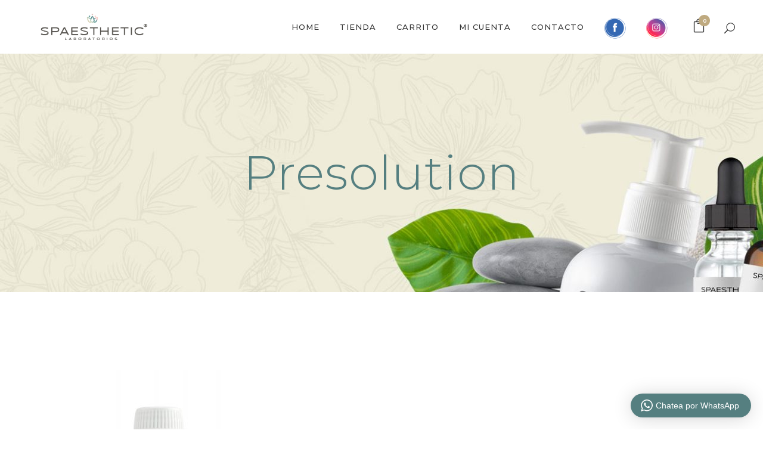

--- FILE ---
content_type: text/html; charset=UTF-8
request_url: https://www.spaesthetic.com.mx/etiqueta/presolution/
body_size: 30760
content:

<!DOCTYPE html>
<html lang="es">
<head>
	<meta charset="UTF-8" />
	
				<meta name="viewport" content="width=device-width,initial-scale=1,user-scalable=no">
		
            
                        <link rel="shortcut icon" type="image/x-icon" href="https://www.spaesthetic.com.mx/wp-content/uploads/2020/06/spaesthetic.favicon.png">
            <link rel="apple-touch-icon" href="https://www.spaesthetic.com.mx/wp-content/uploads/2020/06/spaesthetic.favicon.png"/>
        
	<link rel="profile" href="http://gmpg.org/xfn/11" />
	<link rel="pingback" href="https://www.spaesthetic.com.mx/xmlrpc.php" />

	<meta name='robots' content='index, follow, max-image-preview:large, max-snippet:-1, max-video-preview:-1' />

	<!-- This site is optimized with the Yoast SEO plugin v26.5 - https://yoast.com/wordpress/plugins/seo/ -->
	<title>Presolution archivos - SPAESTHETIC&reg;</title>
<link data-rocket-preload as="style" href="https://fonts.googleapis.com/css?family=Raleway%3A100%2C200%2C300%2C400%2C500%2C600%2C700%2C800%2C900%2C100italic%2C300italic%2C400italic%2C700italic%7CMontserrat%3A100%2C200%2C300%2C400%2C500%2C600%2C700%2C800%2C900%2C100italic%2C300italic%2C400italic%2C700italic%7CJosefin%20Sans%3A100%2C200%2C300%2C400%2C500%2C600%2C700%2C800%2C900%2C100italic%2C300italic%2C400italic%2C700italic&#038;subset=latin%2Clatin-ext&#038;display=swap" rel="preload">
<link href="https://fonts.googleapis.com/css?family=Raleway%3A100%2C200%2C300%2C400%2C500%2C600%2C700%2C800%2C900%2C100italic%2C300italic%2C400italic%2C700italic%7CMontserrat%3A100%2C200%2C300%2C400%2C500%2C600%2C700%2C800%2C900%2C100italic%2C300italic%2C400italic%2C700italic%7CJosefin%20Sans%3A100%2C200%2C300%2C400%2C500%2C600%2C700%2C800%2C900%2C100italic%2C300italic%2C400italic%2C700italic&#038;subset=latin%2Clatin-ext&#038;display=swap" media="print" onload="this.media=&#039;all&#039;" rel="stylesheet">
<noscript data-wpr-hosted-gf-parameters=""><link rel="stylesheet" href="https://fonts.googleapis.com/css?family=Raleway%3A100%2C200%2C300%2C400%2C500%2C600%2C700%2C800%2C900%2C100italic%2C300italic%2C400italic%2C700italic%7CMontserrat%3A100%2C200%2C300%2C400%2C500%2C600%2C700%2C800%2C900%2C100italic%2C300italic%2C400italic%2C700italic%7CJosefin%20Sans%3A100%2C200%2C300%2C400%2C500%2C600%2C700%2C800%2C900%2C100italic%2C300italic%2C400italic%2C700italic&#038;subset=latin%2Clatin-ext&#038;display=swap"></noscript>
	<link rel="canonical" href="https://www.spaesthetic.com.mx/etiqueta/presolution/" />
	<meta property="og:locale" content="es_ES" />
	<meta property="og:type" content="article" />
	<meta property="og:title" content="Presolution archivos - SPAESTHETIC&reg;" />
	<meta property="og:url" content="https://www.spaesthetic.com.mx/etiqueta/presolution/" />
	<meta property="og:site_name" content="SPAESTHETIC&reg;" />
	<meta name="twitter:card" content="summary_large_image" />
	<script type="application/ld+json" class="yoast-schema-graph">{"@context":"https://schema.org","@graph":[{"@type":"CollectionPage","@id":"https://www.spaesthetic.com.mx/etiqueta/presolution/","url":"https://www.spaesthetic.com.mx/etiqueta/presolution/","name":"Presolution archivos - SPAESTHETIC&reg;","isPartOf":{"@id":"https://www.spaesthetic.com.mx/#website"},"primaryImageOfPage":{"@id":"https://www.spaesthetic.com.mx/etiqueta/presolution/#primaryimage"},"image":{"@id":"https://www.spaesthetic.com.mx/etiqueta/presolution/#primaryimage"},"thumbnailUrl":"https://www.spaesthetic.com.mx/wp-content/uploads/2020/05/peelings.quimicos.faciales.pre_.peeling.jpg","breadcrumb":{"@id":"https://www.spaesthetic.com.mx/etiqueta/presolution/#breadcrumb"},"inLanguage":"es"},{"@type":"ImageObject","inLanguage":"es","@id":"https://www.spaesthetic.com.mx/etiqueta/presolution/#primaryimage","url":"https://www.spaesthetic.com.mx/wp-content/uploads/2020/05/peelings.quimicos.faciales.pre_.peeling.jpg","contentUrl":"https://www.spaesthetic.com.mx/wp-content/uploads/2020/05/peelings.quimicos.faciales.pre_.peeling.jpg","width":1163,"height":1488},{"@type":"BreadcrumbList","@id":"https://www.spaesthetic.com.mx/etiqueta/presolution/#breadcrumb","itemListElement":[{"@type":"ListItem","position":1,"name":"Portada","item":"https://www.spaesthetic.com.mx/"},{"@type":"ListItem","position":2,"name":"Presolution"}]},{"@type":"WebSite","@id":"https://www.spaesthetic.com.mx/#website","url":"https://www.spaesthetic.com.mx/","name":"SPAESTHETIC®","description":"Productos cosm&eacute;ticos profesionales para los sectores de SPA, Est&eacute;tico, Belleza y Bienestar.","publisher":{"@id":"https://www.spaesthetic.com.mx/#organization"},"potentialAction":[{"@type":"SearchAction","target":{"@type":"EntryPoint","urlTemplate":"https://www.spaesthetic.com.mx/?s={search_term_string}"},"query-input":{"@type":"PropertyValueSpecification","valueRequired":true,"valueName":"search_term_string"}}],"inLanguage":"es"},{"@type":"Organization","@id":"https://www.spaesthetic.com.mx/#organization","name":"Spaesthetic S.A. de C.V.","url":"https://www.spaesthetic.com.mx/","logo":{"@type":"ImageObject","inLanguage":"es","@id":"https://www.spaesthetic.com.mx/#/schema/logo/image/","url":"https://www.spaesthetic.com.mx/wp-content/uploads/2020/04/logo-footer.spaesthetic.png","contentUrl":"https://www.spaesthetic.com.mx/wp-content/uploads/2020/04/logo-footer.spaesthetic.png","width":320,"height":62,"caption":"Spaesthetic S.A. de C.V."},"image":{"@id":"https://www.spaesthetic.com.mx/#/schema/logo/image/"}}]}</script>
	<!-- / Yoast SEO plugin. -->


<link rel='dns-prefetch' href='//static.addtoany.com' />
<link rel='dns-prefetch' href='//capi-automation.s3.us-east-2.amazonaws.com' />
<link rel='dns-prefetch' href='//fonts.googleapis.com' />
<link href='https://fonts.gstatic.com' crossorigin rel='preconnect' />
<link rel="alternate" type="application/rss+xml" title="SPAESTHETIC&reg; &raquo; Feed" href="https://www.spaesthetic.com.mx/feed/" />
<link rel="alternate" type="application/rss+xml" title="SPAESTHETIC&reg; &raquo; Feed de los comentarios" href="https://www.spaesthetic.com.mx/comments/feed/" />
<link rel="alternate" type="application/rss+xml" title="SPAESTHETIC&reg; &raquo; Presolution Etiqueta Feed" href="https://www.spaesthetic.com.mx/etiqueta/presolution/feed/" />
<style id='wp-img-auto-sizes-contain-inline-css' type='text/css'>
img:is([sizes=auto i],[sizes^="auto," i]){contain-intrinsic-size:3000px 1500px}
/*# sourceURL=wp-img-auto-sizes-contain-inline-css */
</style>
<link rel='stylesheet' id='animate-css' href='https://www.spaesthetic.com.mx/wp-content/plugins/qi-blocks/assets/css/plugins/animate/animate.min.css?ver=4.1.1' type='text/css' media='all' />
<link data-minify="1" rel='stylesheet' id='cleverwa-public-css' href='https://www.spaesthetic.com.mx/wp-content/cache/min/1/wp-content/plugins/clever-whatsapp/assets/css/public.css?ver=1765311772' type='text/css' media='all' />
<link data-minify="1" rel='stylesheet' id='cleverwa-generated-css' href='https://www.spaesthetic.com.mx/wp-content/cache/min/1/wp-content/plugins/clever-whatsapp/assets/css/auto-generated-cleverwa.css?ver=1765311772' type='text/css' media='all' />
<link data-minify="1" rel='stylesheet' id='layerslider-css' href='https://www.spaesthetic.com.mx/wp-content/cache/min/1/wp-content/plugins/LayerSlider/assets/static/layerslider/css/layerslider.css?ver=1765311772' type='text/css' media='all' />
<style id='wp-emoji-styles-inline-css' type='text/css'>

	img.wp-smiley, img.emoji {
		display: inline !important;
		border: none !important;
		box-shadow: none !important;
		height: 1em !important;
		width: 1em !important;
		margin: 0 0.07em !important;
		vertical-align: -0.1em !important;
		background: none !important;
		padding: 0 !important;
	}
/*# sourceURL=wp-emoji-styles-inline-css */
</style>
<style id='wp-block-library-inline-css' type='text/css'>
:root{--wp-block-synced-color:#7a00df;--wp-block-synced-color--rgb:122,0,223;--wp-bound-block-color:var(--wp-block-synced-color);--wp-editor-canvas-background:#ddd;--wp-admin-theme-color:#007cba;--wp-admin-theme-color--rgb:0,124,186;--wp-admin-theme-color-darker-10:#006ba1;--wp-admin-theme-color-darker-10--rgb:0,107,160.5;--wp-admin-theme-color-darker-20:#005a87;--wp-admin-theme-color-darker-20--rgb:0,90,135;--wp-admin-border-width-focus:2px}@media (min-resolution:192dpi){:root{--wp-admin-border-width-focus:1.5px}}.wp-element-button{cursor:pointer}:root .has-very-light-gray-background-color{background-color:#eee}:root .has-very-dark-gray-background-color{background-color:#313131}:root .has-very-light-gray-color{color:#eee}:root .has-very-dark-gray-color{color:#313131}:root .has-vivid-green-cyan-to-vivid-cyan-blue-gradient-background{background:linear-gradient(135deg,#00d084,#0693e3)}:root .has-purple-crush-gradient-background{background:linear-gradient(135deg,#34e2e4,#4721fb 50%,#ab1dfe)}:root .has-hazy-dawn-gradient-background{background:linear-gradient(135deg,#faaca8,#dad0ec)}:root .has-subdued-olive-gradient-background{background:linear-gradient(135deg,#fafae1,#67a671)}:root .has-atomic-cream-gradient-background{background:linear-gradient(135deg,#fdd79a,#004a59)}:root .has-nightshade-gradient-background{background:linear-gradient(135deg,#330968,#31cdcf)}:root .has-midnight-gradient-background{background:linear-gradient(135deg,#020381,#2874fc)}:root{--wp--preset--font-size--normal:16px;--wp--preset--font-size--huge:42px}.has-regular-font-size{font-size:1em}.has-larger-font-size{font-size:2.625em}.has-normal-font-size{font-size:var(--wp--preset--font-size--normal)}.has-huge-font-size{font-size:var(--wp--preset--font-size--huge)}.has-text-align-center{text-align:center}.has-text-align-left{text-align:left}.has-text-align-right{text-align:right}.has-fit-text{white-space:nowrap!important}#end-resizable-editor-section{display:none}.aligncenter{clear:both}.items-justified-left{justify-content:flex-start}.items-justified-center{justify-content:center}.items-justified-right{justify-content:flex-end}.items-justified-space-between{justify-content:space-between}.screen-reader-text{border:0;clip-path:inset(50%);height:1px;margin:-1px;overflow:hidden;padding:0;position:absolute;width:1px;word-wrap:normal!important}.screen-reader-text:focus{background-color:#ddd;clip-path:none;color:#444;display:block;font-size:1em;height:auto;left:5px;line-height:normal;padding:15px 23px 14px;text-decoration:none;top:5px;width:auto;z-index:100000}html :where(.has-border-color){border-style:solid}html :where([style*=border-top-color]){border-top-style:solid}html :where([style*=border-right-color]){border-right-style:solid}html :where([style*=border-bottom-color]){border-bottom-style:solid}html :where([style*=border-left-color]){border-left-style:solid}html :where([style*=border-width]){border-style:solid}html :where([style*=border-top-width]){border-top-style:solid}html :where([style*=border-right-width]){border-right-style:solid}html :where([style*=border-bottom-width]){border-bottom-style:solid}html :where([style*=border-left-width]){border-left-style:solid}html :where(img[class*=wp-image-]){height:auto;max-width:100%}:where(figure){margin:0 0 1em}html :where(.is-position-sticky){--wp-admin--admin-bar--position-offset:var(--wp-admin--admin-bar--height,0px)}@media screen and (max-width:600px){html :where(.is-position-sticky){--wp-admin--admin-bar--position-offset:0px}}
/*# sourceURL=/wp-includes/css/dist/block-library/common.min.css */
</style>
<style id='classic-theme-styles-inline-css' type='text/css'>
/*! This file is auto-generated */
.wp-block-button__link{color:#fff;background-color:#32373c;border-radius:9999px;box-shadow:none;text-decoration:none;padding:calc(.667em + 2px) calc(1.333em + 2px);font-size:1.125em}.wp-block-file__button{background:#32373c;color:#fff;text-decoration:none}
/*# sourceURL=/wp-includes/css/classic-themes.min.css */
</style>
<link data-minify="1" rel='stylesheet' id='menu-image-css' href='https://www.spaesthetic.com.mx/wp-content/cache/min/1/wp-content/plugins/menu-image/includes/css/menu-image.css?ver=1765311772' type='text/css' media='all' />
<link data-minify="1" rel='stylesheet' id='dashicons-css' href='https://www.spaesthetic.com.mx/wp-content/cache/min/1/wp-includes/css/dashicons.min.css?ver=1765311772' type='text/css' media='all' />
<link data-minify="1" rel='stylesheet' id='qi-blocks-grid-css' href='https://www.spaesthetic.com.mx/wp-content/cache/min/1/wp-content/plugins/qi-blocks/assets/dist/grid.css?ver=1765311772' type='text/css' media='all' />
<link data-minify="1" rel='stylesheet' id='qi-blocks-main-css' href='https://www.spaesthetic.com.mx/wp-content/cache/min/1/wp-content/plugins/qi-blocks/assets/dist/main.css?ver=1765311772' type='text/css' media='all' />
<link data-minify="1" rel='stylesheet' id='wpcee_front_bootstrap-css' href='https://www.spaesthetic.com.mx/wp-content/cache/min/1/wp-content/plugins/woo-product-page-social-share/assets/css/bootstrap.css?ver=1765311772' type='text/css' media='all' />
<link data-minify="1" rel='stylesheet' id='wpcee_front_end-css' href='https://www.spaesthetic.com.mx/wp-content/cache/min/1/wp-content/plugins/woo-product-page-social-share/assets/css/front_style.css?ver=1765311772' type='text/css' media='all' />
<style id='woocommerce-inline-inline-css' type='text/css'>
.woocommerce form .form-row .required { visibility: visible; }
/*# sourceURL=woocommerce-inline-inline-css */
</style>
<link rel='stylesheet' id='qi-addons-for-elementor-grid-style-css' href='https://www.spaesthetic.com.mx/wp-content/plugins/qi-addons-for-elementor/assets/css/grid.min.css?ver=1.9.5' type='text/css' media='all' />
<link rel='stylesheet' id='qi-addons-for-elementor-helper-parts-style-css' href='https://www.spaesthetic.com.mx/wp-content/plugins/qi-addons-for-elementor/assets/css/helper-parts.min.css?ver=1.9.5' type='text/css' media='all' />
<link rel='stylesheet' id='qi-addons-for-elementor-style-css' href='https://www.spaesthetic.com.mx/wp-content/plugins/qi-addons-for-elementor/assets/css/main.min.css?ver=1.9.5' type='text/css' media='all' />
<link rel='stylesheet' id='qode-quick-view-for-woocommerce-main-css' href='https://www.spaesthetic.com.mx/wp-content/plugins/qode-quick-view-for-woocommerce/assets/css/main.min.css?ver=1.1.2' type='text/css' media='all' />
<link rel='stylesheet' id='qode-wishlist-for-woocommerce-main-css' href='https://www.spaesthetic.com.mx/wp-content/plugins/qode-wishlist-for-woocommerce/assets/css/main.min.css?ver=1.2.8' type='text/css' media='all' />
<link data-minify="1" rel='stylesheet' id='brands-styles-css' href='https://www.spaesthetic.com.mx/wp-content/cache/min/1/wp-content/plugins/woocommerce/assets/css/brands.css?ver=1765311772' type='text/css' media='all' />
<link rel='stylesheet' id='mediaelement-css' href='https://www.spaesthetic.com.mx/wp-includes/js/mediaelement/mediaelementplayer-legacy.min.css?ver=4.2.17' type='text/css' media='all' />
<link rel='stylesheet' id='wp-mediaelement-css' href='https://www.spaesthetic.com.mx/wp-includes/js/mediaelement/wp-mediaelement.min.css?ver=6.9' type='text/css' media='all' />
<link rel='stylesheet' id='bridge-default-style-css' href='https://www.spaesthetic.com.mx/wp-content/themes/bridge/style.css?ver=6.9' type='text/css' media='all' />
<link data-minify="1" rel='stylesheet' id='bridge-qode-font_awesome-css' href='https://www.spaesthetic.com.mx/wp-content/cache/min/1/wp-content/themes/bridge/css/font-awesome/css/font-awesome.min.css?ver=1765311772' type='text/css' media='all' />
<link data-minify="1" rel='stylesheet' id='bridge-qode-font_elegant-css' href='https://www.spaesthetic.com.mx/wp-content/cache/min/1/wp-content/themes/bridge/css/elegant-icons/style.min.css?ver=1765311772' type='text/css' media='all' />
<link data-minify="1" rel='stylesheet' id='bridge-qode-linea_icons-css' href='https://www.spaesthetic.com.mx/wp-content/cache/min/1/wp-content/themes/bridge/css/linea-icons/style.css?ver=1765311772' type='text/css' media='all' />
<link data-minify="1" rel='stylesheet' id='bridge-qode-dripicons-css' href='https://www.spaesthetic.com.mx/wp-content/cache/min/1/wp-content/themes/bridge/css/dripicons/dripicons.css?ver=1765311772' type='text/css' media='all' />
<link data-minify="1" rel='stylesheet' id='bridge-qode-kiko-css' href='https://www.spaesthetic.com.mx/wp-content/cache/min/1/wp-content/themes/bridge/css/kiko/kiko-all.css?ver=1765311772' type='text/css' media='all' />
<link data-minify="1" rel='stylesheet' id='bridge-qode-font_awesome_5-css' href='https://www.spaesthetic.com.mx/wp-content/cache/min/1/wp-content/themes/bridge/css/font-awesome-5/css/font-awesome-5.min.css?ver=1765311772' type='text/css' media='all' />
<link rel='stylesheet' id='bridge-stylesheet-css' href='https://www.spaesthetic.com.mx/wp-content/themes/bridge/css/stylesheet.min.css?ver=6.9' type='text/css' media='all' />
<style id='bridge-stylesheet-inline-css' type='text/css'>
   .archive.disabled_footer_top .footer_top_holder, .archive.disabled_footer_bottom .footer_bottom_holder { display: none;}


/*# sourceURL=bridge-stylesheet-inline-css */
</style>
<link data-minify="1" rel='stylesheet' id='bridge-woocommerce-css' href='https://www.spaesthetic.com.mx/wp-content/cache/min/1/wp-content/themes/bridge/css/woocommerce.min.css?ver=1765311772' type='text/css' media='all' />
<link rel='stylesheet' id='bridge-woocommerce-responsive-css' href='https://www.spaesthetic.com.mx/wp-content/themes/bridge/css/woocommerce_responsive.min.css?ver=6.9' type='text/css' media='all' />
<link data-minify="1" rel='stylesheet' id='bridge-print-css' href='https://www.spaesthetic.com.mx/wp-content/cache/min/1/wp-content/themes/bridge/css/print.css?ver=1765311772' type='text/css' media='all' />
<link data-minify="1" rel='stylesheet' id='bridge-style-dynamic-css' href='https://www.spaesthetic.com.mx/wp-content/cache/min/1/wp-content/themes/bridge/css/style_dynamic.css?ver=1765315015' type='text/css' media='all' />
<link rel='stylesheet' id='bridge-responsive-css' href='https://www.spaesthetic.com.mx/wp-content/themes/bridge/css/responsive.min.css?ver=6.9' type='text/css' media='all' />
<link data-minify="1" rel='stylesheet' id='bridge-style-dynamic-responsive-css' href='https://www.spaesthetic.com.mx/wp-content/cache/min/1/wp-content/themes/bridge/css/style_dynamic_responsive.css?ver=1765315015' type='text/css' media='all' />
<style id='bridge-style-dynamic-responsive-inline-css' type='text/css'>
.woocommerce div.product div.product_meta>.social_share_list_holder>span, .woocommerce div.product div.product_meta>span {
    color: #363636;
    font-weight: 500;
    font-size: 13px;
    text-transform: uppercase;
    letter-spacing: 1px;
    font-family: Montserrat, sans-serif;
}

.woocommerce #content .quantity .minus, .woocommerce #content .quantity .plus, .woocommerce .quantity .minus, .woocommerce .quantity .plus, .woocommerce-page #content .quantity .minus, .woocommerce-page #content .quantity .plus, .woocommerce-page .quantity .minus, .woocommerce-page .quantity .plus{
    background-color: #f8f8f8;
    color: #01062a
}

.woocommerce .quantity .minus:hover, .woocommerce #content .quantity .minus:hover, .woocommerce-page .quantity .minus:hover, .woocommerce-page #content .quantity .minus:hover, .woocommerce .quantity .plus:hover, .woocommerce #content .quantity .plus:hover, .woocommerce-page .quantity .plus:hover, .woocommerce-page #content .quantity .plus:hover{
    color: #fff;
}

.woocommerce div.product .cart .quantity{
    padding-top: 7px;
}

.woocommerce .product .single-onsale {
    top: 15px;
    font-size: 13px;
    text-transform: uppercase;
    letter-spacing: 1px;
    font-family: Montserrat,sans-serif;
    font-weight: 500;
}

.woocommerce div.product .product_meta {
    margin: 35px 0;
}

.woocommerce div.product .cart {
    margin: 37px 0 25px;
}

.woocommerce .product .images {
    margin-bottom: 90px;
}


.woocommerce table.shop_attributes th {
    text-transform: uppercase;
    font-weight: 400;
    color: #363636;
    font-family: Montserrat, sans-serif;
    font-size: 13px;
    letter-spacing: 0.8px;
}

.woocommerce .product .price{
    margin-bottom: 28px;
}

.woocommerce div.product div.product_meta>span span, .woocommerce div.product div.product_meta>span a{
    letter-spacing: 0;
}

.woocommerce ul.products li.product h4, .woocommerce ul.products li.product h6{
    text-align: center;
    padding: 0;
    font-size: 18px;
    line-height: 26px;
    font-weight: 300;
    letter-spacing: -1px;
    text-transform: none;
    margin-bottom:5px;
}

.woocommerce ul.products li.product .price{
    text-align: center;
    color: #54524d;
    font-size: 22px;
    font-weight: 400;
    font-family: Montserrat, sans-serif;
}

.woocommerce .product .onsale.out-of-stock-button .out-of-stock-button-inner{
    display: none;
}

.woocommerce .product .onsale.out-of-stock-button:before{
    content: 'Sold';
    line-height: 25px;
}

.woocommerce .product .onsale.out-of-stock-button{
    width: 56px;
    height: 25px;
}

.woocommerce-page .content .container .container_inner {
    padding: 10px 0 110px;
}

.woocommerce-account .woocommerce-MyAccount-navigation li a {
    color: #363636;
    line-height: 23px;
    text-transform: uppercase;
    letter-spacing: 0.8px;
    font-weight: 400;
    font-family: Montserrat, sans-serif;
    padding: 8px 0;
    font-size:13px;
}

.woocommerce ul.products li.product .add-to-cart-button{
    padding: 0 30px;
}

.woocommerce ul.products li.product .added_to_cart{
    padding: 0 30px;
}

.shopping_cart_dropdown ul li{
    border-bottom-color: #ececec;
}

.shopping_cart_dropdown .qbutton.white{
    border-color: #557f80;
}

.shopping_cart_dropdown .qbutton.white:hover{
    color: #fff;
}

.shopping_cart_dropdown .qbutton.white:hover{
    background-color: #f8f8f8;
    color: #01062a;
    border-color: #f8f8f8;
}

.shopping_cart_dropdown .qbutton {
    height: 30px;
    line-height: 32px;
    font-size: 11px;
    padding: 0 18px;
}

.shopping_cart_dropdown ul li {
    padding: 12px 0;
}

.shopping_cart_header .header_cart{
    background-size: 26px;
    background-position: center;
}

.shopping_cart_header .header_cart span{
    height: 43px;
    line-height: 44px;
    width: 43px;
    font-size: 12px;
}

.header_bottom .shopping_cart_header {
    padding: 0 0px 0 7px;
}

.side_menu_button>a {
    padding: 0 12px 3px 6px;
}

.header_bottom .shopping_cart_dropdown{
 box-shadow: 1px 2px 14px 0px rgba(0, 0, 0, 0.04);
}

.shopping_cart_dropdown {
    padding: 10px 18px 18px;
}

.woocommerce-account .woocommerce-MyAccount-navigation li a:hover, .woocommerce-account .woocommerce-MyAccount-navigation li.is-active a{
    color: #557f80;
}

.shopping_cart_dropdown ul li a:hover{
    color: #bfaa80;
}

.shopping_cart_dropdown ul li a {
    color: #01062a;
}

.woocommerce .widget_price_filter .button, .woocommerce-page .widget_price_filter .button {
    float: right;
    padding: 0 30px;
}

.woocommerce .widget_price_filter .ui-slider .ui-slider-handle, .woocommerce-page .widget_price_filter .ui-slider .ui-slider-handle {
    background-color: #009574;
}

.woocommerce .woocommerce-info, .woocommerce .woocommerce-message{
    border: 1px solid #e0dede;
}

.woocommerce-account h3 {
    font-size: 32px;
}

@media only screen and (min-width: 600px){
    .woocommerce .woocommerce-info{
        line-height: 50px;
    }
}

.woocommerce .woocommerce-info, .woocommerce .woocommerce-message {
    padding: 28px;
}

.shopping_cart_dropdown ul li {
    font-weight: 500;
    font-size: 13px;
    text-transform: uppercase;
    letter-spacing: 0.8px;
    line-height: 24px;
    font-family: Montserrat, sans-serif;
}

.woocommerce aside.sidebar ul.product_list_widget li a, aside.sidebar ul.product_list_widget li a {
    text-transform: uppercase;
    font-weight: 400;
    color: #363636;
    line-height: 23px;
    font-size: 13px;
    letter-spacing: 0.8px;
}

.woocommerce .widget_price_filter .price_label, .woocommerce-page .widget_price_filter .price_label {
    font-family: Montserrat,sans-serif;
    font-weight: 400;
    font-size: 13px;
    color: #363636!important;
    letter-spacing:0.8px;
}

.select2-container--default .select2-selection--single {
    border: 1px solid #e0dede;
    height: 52px;
    line-height: 49px;
}

.woocommerce .woocommerce-message, .woocommerce div.message {
    font-weight: 500;
    color: #01062a;
    text-transform: uppercase;
    letter-spacing: 1.2px;
    font-size: 15px;
}


.woocommerce ul.products li.product .price, .woocommerce li.product del .amount, .woocommerce-page li.product del .amount{
    font-size: 22px;
}

.woocommerce li.product del .amount, .woocommerce-page li.product del .amount{
    font-size: 18px;
}

.woocommerce-cart table.cart tbody tr td a:not(.checkout-button), .woocommerce-checkout .checkout table tbody tr td a, .woocommerce table.cart tbody tr span.amount, .woocommerce-page table.cart tbody span.amount{
    color: #54524d;
}

.woocommerce table.cart div.coupon .input-text, .woocommerce-page table.cart div.coupon .input-text{
    padding: 11px 13px;
    border: 1px solid #e0dede;
}

.woocommerce aside ul.product_list_widget li span.amount, aside ul.product_list_widget li span.amount {
    font-weight: 400;
}

.shopping_cart_dropdown span.total span {
    color: #01062a;
}

.shopping_cart_dropdown span.total {
    color: #01062a;
}
.shopping_cart_dropdown .cart_list span.quantity {
    color: #363636;
    font-weight: 400;
    font-family: 'Montserrat', sans-serif;
}

.qode_content_slider .qode_content_slider_inner{
    padding-left: 0;
}

.qode_content_slider .flex-control-nav{
    margin-top: 30px;
}

.qbutton{
    line-height: 54px;
}

@media only screen and (max-width: 1440px){
    .qode-column-wide{
        margin-left: 0;
        width: 100%;
        padding: 0 1.5%;
    }
}

p {
letter-spacing:-0.8px;
}

@media only screen and (max-width: 768px){
.qbutton {
    padding: 0 35px;
}
}

.footer_top .widget_nav_menu .menu li{
    display: inline-block;
    margin: 34px 15px 19px;
}


div.wpcf7 .ajax-loader{
    display: none;
}

header:not(.with_hover_bg_color) nav.main_menu>ul>li:hover>a{
    opacity: 1;
}
nav.main_menu ul li a span.underline_dash{
    bottom: -2px;
    z-index: -1;
}

.qode-content-bottom-row{
    background-color: #eeebd9 !important;
}

.content_bottom .vc_column_container>.vc_column-inner{
    padding: 0!important;
}

@media only screen and (max-width: 600px){
    .wpcf7-form .two_columns_form_with_space{
        display: block;
    }

    .wpcf7-form .two_columns_form_with_space .column_left, .wpcf7-form .two_columns_form_with_space .column_right{
        display: block;
        width: 100%;
        padding: 0;
    }

    .wpcf7-form .two_columns_form_with_space .column_right .wpcf7-submit{
        width: 100%;
        box-sizing: border-box;
        text-align: center;
        margin-bottom: 10px;
    }
}

.qode-advanced-image-gallery .qode-owl-slider .owl-nav .owl-next:hover .qode-next-icon, .qode-advanced-image-gallery .qode-owl-slider .owl-nav .owl-prev:hover .qode-prev-icon{
    color: #fff!important;
}

.qode-advanced-image-gallery .owl-nav .qode-next-icon, .qode-advanced-image-gallery .owl-prev .qode-prev-icon{
    color: #eeebd9;
    font-size: 54px;
    border: none;
}

.woocommerce-page .content .container .container_inner {
    padding: 130px 0 100px;
}

.image_with_text img{
     margin: 0 auto 22px;
}

.woocommerce div.product .summary p.price del, .woocommerce div.product .summary p.price del span.amount{
    font-weight: 300;
}

.woocommerce .product .single-onsale{
    line-height: 27px
}

.woocommerce .product .onsale.out-of-stock-button, .woocommerce .product .onsale:not(.out-of-stock-button), .woocommerce .product .single-onsale{
    line-height: 29px
}

.woocommerce ul.products li.product .add-to-cart-button, .woocommerce ul.products li.product .added_to_cart, .woocommerce ul.products li.product a.qbutton.out-of-stock-button{
    box-sizing: border-box!important;
}

.woocommerce .qode-single-product-summary button.button, .woocommerce-page .qode-single-product-summary button.button, .woocommerce-page input[type=submit]{
    line-height: 56px;
}

.qode-single-product-summary .q_accordion_holder.accordion.boxed .ui-accordion-header{
    color: #fff;
    text-align: left;
    padding: 15px 16px 12px;
    font-weight: 400;
    font-family: Montserrat,sans-serif;
    font-size: 13px;
    letter-spacing: 1px;
    line-height: 29px;
}

aside .widget li{
    margin-bottom: 0;
}

.select2-container--default .select2-selection--single {
    letter-spacing: -1px;
}

.woocommerce div.product .summary p.price del, .woocommerce div.product .summary p.price del span.amount{
    font-weight: 300;
}

.widget #searchform input[type=text]{
    font-size: 16px;
    font-weight: 300;
    letter-spacing: -1px;
    text-transform: none;
    color: #363636;
    padding: 8px 4%;
}

.widget #searchsubmit{
    height: 48px;
    line-height: 48px;
    width: 40px;
}

.widget #searchform{
    border: 1px solid #557f80;
}

.woocommerce del, .woocommerce-page del{
    font-size; 18px;
    font-weight:300;
}

.woocommerce ins, .woocommerce-page ins{
    color: #363636!important;
}

.woocommerce #reviews h2 {
    font-size: 22px;
    margin-bottom: .7em;
}

.qode-pl-holder .qode-pli .qode-pli-title a{
    font-size: 18px;
    line-height: 26px;
    margin-bottom:5px;    
    display: inline-block;
}

.qode-pl-holder .qode-pli .qode-pli-price del{
    text-align: center;
    color: #54524d;
    font-size: 18px;
    font-weight: 300;
    font-family: Montserrat, sans-serif;
}

.qode-pl-holder .qode-pli .qode-pli-price ins{
    text-align: center;
    color: #54524d;
    font-size: 22px;
    font-weight: 400;
    font-family: Montserrat, sans-serif;
}

.qode-pl-holder .qode-pli .qode-pli-price{
    text-align: center;
    color: #54524d;
    font-size: 22px;
    font-weight: 400;
    font-family: Montserrat, sans-serif;
}

.qode-pl-holder .qode-pli .qode-pli-add-to-cart a {
    color: #363636;
    font-size: 13px;
    font-weight: 400;
    letter-spacing: 1px;
}

.woocommerce aside ul.product_list_widget li span.amount, aside ul.product_list_widget li span.amount {
    color: #363636!important;
    font-size: 18px;
    font-weight: 400;
    font-family: Montserrat, sans-serif;
}

.woocommerce .widget_price_filter .button, .woocommerce-page .widget_price_filter .button{
    color: #363636;
    line-height: 36px;
    height: 36px;
}

.woocommerce .widget_price_filter .button:hover, .woocommerce-page .widget_price_filter .button:hover{
    color:#009574;
    background-color: transparent;
}

.woocommerce .widget_price_filter .button, .woocommerce-page .widget_price_filter .button{
    background-color: transparent;
}

.woocommerce .widget_price_filter .button, .woocommerce-page .widget_price_filter .button {
    padding: 0px;
}

.shopping_cart_dropdown .qbutton{
    background-color: #bfaa80;
}
.shopping_cart_inner .shopping_cart_header .header_cart.cart_icon:before{
    color: #363636;
}

.shopping_cart_inner:hover .shopping_cart_header .header_cart.cart_icon:before{
    color: #bfaa80
}

.shopping_cart_header .header_cart.cart_icon .header_cart_span{
    background-color: #bfaa80;
}

.shopping_cart_inner:hover .shopping_cart_header .header_cart.cart_icon .header_cart_span{
    background-color: #bfaa80
}


.header_bottom_right_widget_holder{
    padding-right: 3px;
}

.woocommerce .woocommerce-cart-form input[type=text]:not(.qode_search_field), .woocommerce-page .woocommerce-cart-form input[type=text]:not(.qode_search_field){
    border: none;
}

.woocommerce form.checkout .col2-set .form-row input[type=text], .woocommerce form.checkout .col2-set .form-row input[type=email], .woocommerce form.checkout .col2-set .form-row input[type=password], .woocommerce form.checkout .col2-set .form-row input[type=tel]{
    border: 1px solid #cecece;
}

.woocommerce .woocommerce-MyAccount-content input[type='text']:not(.qode_search_field){
    border: 1px solid #cecece;
}

.woocommerce .woocommerce-MyAccount-content input[type='email']:not(.qode_search_field), .woocommerce .woocommerce-MyAccount-content input[type='password']:not(.qode_search_field){
    border: 1px solid #cecece;
}

.fullscreen_search_holder .field_holder{
    overflow: hidden;
}

@media only screen and (max-width: 1200px){
    nav.main_menu>ul>li>a{
        padding: 0 8px;
    }
}

.woocommerce div.product .summary p.price, .woocommerce div.product .summary p.price span.amount {
    color: #bfaa80;
    font-size: 32px;
    line-height: 42px;
    text-transform: uppercase;
    font-family: Montserrat, sans-serif;
    font-weight: 400;
    letter-spacing: -1.5px;
}

.woocommerce ul.products li.product .price {
    text-align: center;
    color: #bfaa80;
    font-size: 22px;
    font-weight: 400;
    font-family: Montserrat, sans-serif;
}

.drop_down .wide .second ul li {
    float: left;
    width: 249px;
    padding: 0 10px;
    border-left: 1px solid #eeeeee;
    border-bottom: 0;
}

body .yith_magnifier_gallery li a{
    width: auto!important;
}
body .yith_magnifier_gallery li{
    width: auto!important;
}
body .qodef-single-product-summary{
    width: 45%;
    margin-left: 50px;
}
body div.product div.images{
    width: 50%;
    float: left;
}
body div.product div.images .caroufredsel_wrapper{
    width: 100%!important;
}

.text-red {
    color: #FF2D30 !important;
}

.qode-pl-holder .qode-pli .qode-pli-price {
    text-align: center;
    color: #bfaa80;
    font-size: 22px;
    font-weight: 400;
    font-family: Montserrat, sans-serif;
}

h5, .h5, h5 a, body.qode-overridden-elementors-fonts .elementor-widget-heading h5.elementor-heading-title, .q_icon_with_title .icon_text_holder h5.icon_title {
    color: #557f80;
    font-size: 18px;
    line-height: 26px;
    font-weight: 400;
    letter-spacing: 0px;
    text-transform: none;
}

.woocommerce ul.products li.product h4, .woocommerce ul.products li.product h6 {
    text-align: center;
    padding: 0;
    font-size: 18px;
    line-height: 26px;
    font-weight: 400;
    letter-spacing: -1px;
    text-transform: none;
    margin-bottom: 5px;
    color: #333333;
}


/*HIDE TITLE MOBILE*/
/*@media screen and (max-width: 1000px) {
    .title_outer {
        display: none;
    }
}*/



@media only screen and (max-width: 600px) {
    .woocommerce .checkout table.shop_table thead tr th, 
    .woocommerce table.cart thead tr th, 
    .woocommerce-account table.my_account_orders thead tr th, 
    .woocommerce-cart table.cart tbody tr td, 
    .woocommerce-checkout .checkout table tbody tr td, 
    .woocommerce-page .checkout table.shop_table thead tr th, 
    .woocommerce-page table.cart thead tr th, 
    .woocommerce-page table.my_account_orders thead tr th {
        padding: 8px 1px !important;
        font-size: 12px !important;
    }
}

.woocommerce select { 
background: 0;
background-color: #fff;
border: 1;
border-color: #f4f4f4;
padding-left: 2.5%;
box-shadow: none;
-webkit-box-shadow: none;
-moz-box-shadow: none;
-ms-box-shadow: none;
-o-box-shadow: none;
font-family: inherit;
-webkit-border-radius: 0;
-moz-border-radius: 0;
border-radius: 0;
height: 47px!important;
line-height: 47px!important;
font-size: 16px;
font-weight: 400;
color: #818181;
}

.search-results .entry_title > .date {
  display: none;
}




/*body.single-product.postid-438 .title {
    background-image: url('https://www.spaesthetic.com.mx/wp-content/uploads/2020/04/spaesthetic-title04.jpg')!important;
}


body.term-pantallas-solares .title {
    background-image: url('https://www.spaesthetic.com.mx/wp-content/uploads/2020/05/top-pantallas-solares.jpg')!important;
}

body.term-limpieza-facial .title {
    background-image: url('https://www.spaesthetic.com.mx/wp-content/uploads/2020/05/top-limpieza-facial.jpg')!important;
}

body.term-aguas-micerales .title {
    background-image: url('https://www.spaesthetic.com.mx/wp-content/uploads/2020/05/bg06.jpg')!important;
}

body.term-exfoliantes-quimicos-faciales .title {
    background-image: url('https://www.spaesthetic.com.mx/wp-content/uploads/2020/05/bg03.jpg')!important;
}*/


div.pp_pic_holder {
    display:none!important;
}
body div.pp_overlay {
    display:none!important;
}

.woocommerce input[type=text]:not(.qode_search_field), .woocommerce input[type=password], .woocommerce input[type=email], .woocommerce textarea, .woocommerce-page input[type=tel], .woocommerce-page input[type=text]:not(.qode_search_field), .woocommerce-page input[type=password], .woocommerce-page input[type=email], .woocommerce-page textarea {
    padding: 15px 13px;
    border: 0;
    outline: 0;
    resize: none;
    font-size: 16px;
    line-height: 17px;
    background-color: #fff;
    color: #818181;
    font-family: Montserrat,sans-serif;
    font-weight: 400;
}

.woocommerce input[type="text"]:not(.qode_search_field), .woocommerce input[type="password"], .woocommerce input[type="email"], .woocommerce textarea, .woocommerce-page input[type="tel"], .woocommerce-page input[type="text"]:not(.qode_search_field), .woocommerce-page input[type="password"], .woocommerce-page input[type="email"], .woocommerce-page textarea {
    padding: 15px 13px;
    border: 0;
    outline: 0;
    resize: none;
    font-size: 16px;
    line-height: 17px;
    background-color: #fff;
    color: #818181;
    font-family: Montserrat,sans-serif;
    font-weight: 400;
    border: 1px solid #d4d4d4;
}

.woocommerce div.product .cart .quantity {
    padding-top: 7px;
    padding-bottom: 50px;
}
/*# sourceURL=bridge-style-dynamic-responsive-inline-css */
</style>
<link data-minify="1" rel='stylesheet' id='js_composer_front-css' href='https://www.spaesthetic.com.mx/wp-content/cache/min/1/wp-content/plugins/js_composer/assets/css/js_composer.min.css?ver=1765311772' type='text/css' media='all' />

<link rel='stylesheet' id='bridge-core-dashboard-style-css' href='https://www.spaesthetic.com.mx/wp-content/plugins/bridge-core/modules/core-dashboard/assets/css/core-dashboard.min.css?ver=6.9' type='text/css' media='all' />
<link data-minify="1" rel='stylesheet' id='swiper-css' href='https://www.spaesthetic.com.mx/wp-content/cache/min/1/wp-content/plugins/qi-addons-for-elementor/assets/plugins/swiper/8.4.5/swiper.min.css?ver=1765311772' type='text/css' media='all' />
<script type="text/javascript" src="https://www.spaesthetic.com.mx/wp-includes/js/jquery/jquery.min.js?ver=3.7.1" id="jquery-core-js"></script>
<script type="text/javascript" src="https://www.spaesthetic.com.mx/wp-includes/js/jquery/jquery-migrate.min.js?ver=3.4.1" id="jquery-migrate-js"></script>
<script type="text/javascript" src="https://www.spaesthetic.com.mx/wp-content/themes/bridge/js/plugins/ScrollToPlugin.min.js?ver=6.9" id="ScrollToPlugin-js"></script>
<script type="text/javascript" id="layerslider-utils-js-extra">
/* <![CDATA[ */
var LS_Meta = {"v":"7.15.1","fixGSAP":"1"};
//# sourceURL=layerslider-utils-js-extra
/* ]]> */
</script>
<script data-minify="1" type="text/javascript" src="https://www.spaesthetic.com.mx/wp-content/cache/min/1/wp-content/plugins/LayerSlider/assets/static/layerslider/js/layerslider.utils.js?ver=1765303747" id="layerslider-utils-js"></script>
<script data-minify="1" type="text/javascript" src="https://www.spaesthetic.com.mx/wp-content/cache/min/1/wp-content/plugins/LayerSlider/assets/static/layerslider/js/layerslider.kreaturamedia.jquery.js?ver=1765303747" id="layerslider-js"></script>
<script data-minify="1" type="text/javascript" src="https://www.spaesthetic.com.mx/wp-content/cache/min/1/wp-content/plugins/LayerSlider/assets/static/layerslider/js/layerslider.transitions.js?ver=1765303747" id="layerslider-transitions-js"></script>
<script data-minify="1" async type="text/javascript" src="https://www.spaesthetic.com.mx/wp-content/cache/min/1/menu/page.js?ver=1765303747" id="wpss_addtoany_script-js"></script>
<script data-minify="1" type="text/javascript" src="https://www.spaesthetic.com.mx/wp-content/cache/min/1/wp-content/plugins/woo-product-page-social-share/assets/js/script.js?ver=1765303747" id="wpcee_frontend_js-js"></script>
<script type="text/javascript" src="https://www.spaesthetic.com.mx/wp-content/plugins/woocommerce/assets/js/jquery-blockui/jquery.blockUI.min.js?ver=2.7.0-wc.10.3.6" id="wc-jquery-blockui-js" data-wp-strategy="defer"></script>
<script type="text/javascript" id="wc-add-to-cart-js-extra">
/* <![CDATA[ */
var wc_add_to_cart_params = {"ajax_url":"/wp-admin/admin-ajax.php","wc_ajax_url":"/?wc-ajax=%%endpoint%%","i18n_view_cart":"Ver carrito","cart_url":"https://www.spaesthetic.com.mx/carrito/","is_cart":"","cart_redirect_after_add":"yes"};
//# sourceURL=wc-add-to-cart-js-extra
/* ]]> */
</script>
<script type="text/javascript" src="https://www.spaesthetic.com.mx/wp-content/plugins/woocommerce/assets/js/frontend/add-to-cart.min.js?ver=10.3.6" id="wc-add-to-cart-js" data-wp-strategy="defer"></script>
<script type="text/javascript" src="https://www.spaesthetic.com.mx/wp-content/plugins/woocommerce/assets/js/js-cookie/js.cookie.min.js?ver=2.1.4-wc.10.3.6" id="wc-js-cookie-js" defer="defer" data-wp-strategy="defer"></script>
<script type="text/javascript" id="woocommerce-js-extra">
/* <![CDATA[ */
var woocommerce_params = {"ajax_url":"/wp-admin/admin-ajax.php","wc_ajax_url":"/?wc-ajax=%%endpoint%%","i18n_password_show":"Mostrar contrase\u00f1a","i18n_password_hide":"Ocultar contrase\u00f1a"};
//# sourceURL=woocommerce-js-extra
/* ]]> */
</script>
<script type="text/javascript" src="https://www.spaesthetic.com.mx/wp-content/plugins/woocommerce/assets/js/frontend/woocommerce.min.js?ver=10.3.6" id="woocommerce-js" defer="defer" data-wp-strategy="defer"></script>
<script data-minify="1" type="text/javascript" src="https://www.spaesthetic.com.mx/wp-content/cache/min/1/wp-content/plugins/js_composer/assets/js/vendors/woocommerce-add-to-cart.js?ver=1765303747" id="vc_woocommerce-add-to-cart-js-js"></script>
<script type="text/javascript" src="https://www.spaesthetic.com.mx/wp-content/plugins/woocommerce/assets/js/select2/select2.full.min.js?ver=4.0.3-wc.10.3.6" id="wc-select2-js" defer="defer" data-wp-strategy="defer"></script>
<script></script><meta name="generator" content="Powered by LayerSlider 7.15.1 - Build Heros, Sliders, and Popups. Create Animations and Beautiful, Rich Web Content as Easy as Never Before on WordPress." />
<!-- LayerSlider updates and docs at: https://layerslider.com -->
<link rel="https://api.w.org/" href="https://www.spaesthetic.com.mx/wp-json/" /><link rel="alternate" title="JSON" type="application/json" href="https://www.spaesthetic.com.mx/wp-json/wp/v2/product_tag/56" /><link rel="EditURI" type="application/rsd+xml" title="RSD" href="https://www.spaesthetic.com.mx/xmlrpc.php?rsd" />
<meta name="generator" content="WordPress 6.9" />
<meta name="generator" content="WooCommerce 10.3.6" />
<!-- HubSpot WordPress Plugin v11.3.33: embed JS disabled as a portalId has not yet been configured -->	<noscript><style>.woocommerce-product-gallery{ opacity: 1 !important; }</style></noscript>
	<meta name="generator" content="Elementor 3.33.4; features: additional_custom_breakpoints; settings: css_print_method-external, google_font-enabled, font_display-auto">
<style type="text/css">.recentcomments a{display:inline !important;padding:0 !important;margin:0 !important;}</style>			<script  type="text/javascript">
				!function(f,b,e,v,n,t,s){if(f.fbq)return;n=f.fbq=function(){n.callMethod?
					n.callMethod.apply(n,arguments):n.queue.push(arguments)};if(!f._fbq)f._fbq=n;
					n.push=n;n.loaded=!0;n.version='2.0';n.queue=[];t=b.createElement(e);t.async=!0;
					t.src=v;s=b.getElementsByTagName(e)[0];s.parentNode.insertBefore(t,s)}(window,
					document,'script','https://connect.facebook.net/en_US/fbevents.js');
			</script>
			<!-- WooCommerce Facebook Integration Begin -->
			<script  type="text/javascript">

				fbq('init', '388107935515171', {}, {
    "agent": "woocommerce_0-10.3.6-3.5.15"
});

				document.addEventListener( 'DOMContentLoaded', function() {
					// Insert placeholder for events injected when a product is added to the cart through AJAX.
					document.body.insertAdjacentHTML( 'beforeend', '<div class=\"wc-facebook-pixel-event-placeholder\"></div>' );
				}, false );

			</script>
			<!-- WooCommerce Facebook Integration End -->
						<style>
				.e-con.e-parent:nth-of-type(n+4):not(.e-lazyloaded):not(.e-no-lazyload),
				.e-con.e-parent:nth-of-type(n+4):not(.e-lazyloaded):not(.e-no-lazyload) * {
					background-image: none !important;
				}
				@media screen and (max-height: 1024px) {
					.e-con.e-parent:nth-of-type(n+3):not(.e-lazyloaded):not(.e-no-lazyload),
					.e-con.e-parent:nth-of-type(n+3):not(.e-lazyloaded):not(.e-no-lazyload) * {
						background-image: none !important;
					}
				}
				@media screen and (max-height: 640px) {
					.e-con.e-parent:nth-of-type(n+2):not(.e-lazyloaded):not(.e-no-lazyload),
					.e-con.e-parent:nth-of-type(n+2):not(.e-lazyloaded):not(.e-no-lazyload) * {
						background-image: none !important;
					}
				}
			</style>
			<meta name="generator" content="Powered by WPBakery Page Builder - drag and drop page builder for WordPress."/>
<meta name="generator" content="Powered by Slider Revolution 6.7.38 - responsive, Mobile-Friendly Slider Plugin for WordPress with comfortable drag and drop interface." />
<style type="text/css">.wpgs-for .slick-arrow::before,.wpgs-nav .slick-prev::before, .wpgs-nav .slick-next::before{color:#000;}.fancybox-bg{background-color:rgba(10,0,0,0.75);}.fancybox-caption,.fancybox-infobar{color:#fff;}.wpgs-nav .slick-slide{border-color:transparent}.wpgs-nav .slick-current{border-color:#000}.wpgs-video-wrapper{min-height:500px;}</style><script>function setREVStartSize(e){
			//window.requestAnimationFrame(function() {
				window.RSIW = window.RSIW===undefined ? window.innerWidth : window.RSIW;
				window.RSIH = window.RSIH===undefined ? window.innerHeight : window.RSIH;
				try {
					var pw = document.getElementById(e.c).parentNode.offsetWidth,
						newh;
					pw = pw===0 || isNaN(pw) || (e.l=="fullwidth" || e.layout=="fullwidth") ? window.RSIW : pw;
					e.tabw = e.tabw===undefined ? 0 : parseInt(e.tabw);
					e.thumbw = e.thumbw===undefined ? 0 : parseInt(e.thumbw);
					e.tabh = e.tabh===undefined ? 0 : parseInt(e.tabh);
					e.thumbh = e.thumbh===undefined ? 0 : parseInt(e.thumbh);
					e.tabhide = e.tabhide===undefined ? 0 : parseInt(e.tabhide);
					e.thumbhide = e.thumbhide===undefined ? 0 : parseInt(e.thumbhide);
					e.mh = e.mh===undefined || e.mh=="" || e.mh==="auto" ? 0 : parseInt(e.mh,0);
					if(e.layout==="fullscreen" || e.l==="fullscreen")
						newh = Math.max(e.mh,window.RSIH);
					else{
						e.gw = Array.isArray(e.gw) ? e.gw : [e.gw];
						for (var i in e.rl) if (e.gw[i]===undefined || e.gw[i]===0) e.gw[i] = e.gw[i-1];
						e.gh = e.el===undefined || e.el==="" || (Array.isArray(e.el) && e.el.length==0)? e.gh : e.el;
						e.gh = Array.isArray(e.gh) ? e.gh : [e.gh];
						for (var i in e.rl) if (e.gh[i]===undefined || e.gh[i]===0) e.gh[i] = e.gh[i-1];
											
						var nl = new Array(e.rl.length),
							ix = 0,
							sl;
						e.tabw = e.tabhide>=pw ? 0 : e.tabw;
						e.thumbw = e.thumbhide>=pw ? 0 : e.thumbw;
						e.tabh = e.tabhide>=pw ? 0 : e.tabh;
						e.thumbh = e.thumbhide>=pw ? 0 : e.thumbh;
						for (var i in e.rl) nl[i] = e.rl[i]<window.RSIW ? 0 : e.rl[i];
						sl = nl[0];
						for (var i in nl) if (sl>nl[i] && nl[i]>0) { sl = nl[i]; ix=i;}
						var m = pw>(e.gw[ix]+e.tabw+e.thumbw) ? 1 : (pw-(e.tabw+e.thumbw)) / (e.gw[ix]);
						newh =  (e.gh[ix] * m) + (e.tabh + e.thumbh);
					}
					var el = document.getElementById(e.c);
					if (el!==null && el) el.style.height = newh+"px";
					el = document.getElementById(e.c+"_wrapper");
					if (el!==null && el) {
						el.style.height = newh+"px";
						el.style.display = "block";
					}
				} catch(e){
					console.log("Failure at Presize of Slider:" + e)
				}
			//});
		  };</script>
<noscript><style> .wpb_animate_when_almost_visible { opacity: 1; }</style></noscript><meta name="generator" content="WP Rocket 3.20.2" data-wpr-features="wpr_minify_js wpr_minify_css wpr_preload_links wpr_desktop" /></head>

<body class="archive tax-product_tag term-presolution term-56 wp-theme-bridge theme-bridge bridge-core-3.3.4.5 qi-blocks-1.4.6 qodef-gutenberg--no-touch woocommerce woocommerce-page woocommerce-no-js qodef-qi--no-touch qi-addons-for-elementor-1.9.5 qode-optimizer-1.0.4 qode-quick-view-for-woocommerce-1.1.2 qqvfw--no-touch qode-wishlist-for-woocommerce-1.2.8 qwfw--no-touch  qode_grid_1300 qode-smooth-scroll-enabled columns-3 qode-theme-ver-30.8.8.5 qode-theme-bridge qode-remove-quick-view-button-on-default-shop-list qode-remove-quick-view-button-on-default-shop-list-on-mobile wpb-js-composer js-comp-ver-8.7.2 vc_responsive elementor-default elementor-kit-509" itemscope itemtype="http://schema.org/WebPage">




<div data-rocket-location-hash="46b5ec384d1573651fcf9e2729907712" class="wrapper">
	<div data-rocket-location-hash="09f360d2f233103e1c4ecf3ea77a2d76" class="wrapper_inner">

    
		<!-- Google Analytics start -->
				<!-- Google Analytics end -->

		
	<header data-rocket-location-hash="3a2242a7417f2d7f639c175d2e6e5f05" class=" scroll_header_top_area  stick scrolled_not_transparent page_header">
	<div class="header_inner clearfix">
		<form role="search" id="searchform" action="https://www.spaesthetic.com.mx/" class="qode_search_form" method="get">
    
            <span aria-hidden="true" class="qode_icon_font_elegant icon_search qode_icon_in_search" ></span>            <input type="text" placeholder="Buscar" name="s" class="qode_search_field" autocomplete="off" />
            <input type="submit" value="Buscar" />

            <div class="qode_search_close">
                <a href="#">
                    <span aria-hidden="true" class="qode_icon_font_elegant icon_close qode_icon_in_search" ></span>                </a>
            </div>
            </form>
		<div class="header_top_bottom_holder">
			
			<div class="header_bottom clearfix" style=' background-color:rgba(255, 255, 255, 1);' >
											<div class="header_inner_left">
																	<div class="mobile_menu_button">
		<span>
			<i class="qode_icon_font_awesome fa fa-bars " ></i>		</span>
	</div>
								<div class="logo_wrapper" >
	<div class="q_logo">
		<a itemprop="url" href="https://www.spaesthetic.com.mx/" >
             <img itemprop="image" class="normal" src="https://www.spaesthetic.com.mx/wp-content/uploads/2020/04/logo-footer.spaesthetic.png" alt="Logo"> 			 <img itemprop="image" class="light" src="https://www.spaesthetic.com.mx/wp-content/uploads/2020/04/logo-spaesthetic-light.png" alt="Logo"/> 			 <img itemprop="image" class="dark" src="http://www.spaesthetic.com.mx/wp-content/uploads/2020/04/logo-spaesthetic.png" alt="Logo"/> 			 <img itemprop="image" class="sticky" src="http://www.spaesthetic.com.mx/wp-content/uploads/2020/04/logo-spaesthetic.png" alt="Logo"/> 			 <img itemprop="image" class="mobile" src="https://www.spaesthetic.com.mx/wp-content/uploads/2020/04/logo-footer.spaesthetic.png" alt="Logo"/> 					</a>
	</div>
	</div>															</div>
															<div class="header_inner_right">
									<div class="side_menu_button_wrapper right">
																					<div class="header_bottom_right_widget_holder"><div class="header_bottom_widget widget_woocommerce-dropdown-cart">		<div class="shopping_cart_outer">
			<div class="shopping_cart_inner">
				<div class="shopping_cart_header">
					<a class="header_cart cart_icon" href="https://www.spaesthetic.com.mx/carrito/">
												<span class="header_cart_span">0</span>
					</a>
					<div class="shopping_cart_dropdown">
						<div class="shopping_cart_dropdown_inner">
															<ul class="cart_list product_list_widget">
																			<li>No hay productos en el carrito</li>
																	</ul>
						</div>
			            <a itemprop="url" href="https://www.spaesthetic.com.mx/carrito/" class="qbutton white view-cart">Carrito <i class="fa fa-shopping-cart"></i></a>
						<span class="total">Total:<span><span class="woocommerce-Price-amount amount"><bdi><span class="woocommerce-Price-currencySymbol">&#36;</span>0.00</bdi></span></span></span>
					</div>
				</div>
			</div>
		</div>
	</div></div>
																														<div class="side_menu_button">
												<a class="search_button fullscreen_search normal" href="javascript:void(0)">
		<span aria-hidden="true" class="qode_icon_font_elegant icon_search " ></span>	</a>

																							
										</div>
									</div>
								</div>
							
							
							<nav class="main_menu drop_down right">
								<ul id="menu-main-menu" class=""><li id="nav-menu-item-658" class="menu-item menu-item-type-post_type menu-item-object-page menu-item-home  narrow"><a href="https://www.spaesthetic.com.mx/" class=""><i class="menu_icon blank fa"></i><span>Home<span class="underline_dash"></span></span><span class="plus"></span></a></li>
<li id="nav-menu-item-557" class="menu-item menu-item-type-post_type menu-item-object-page menu-item-has-children  has_sub wide icons"><a href="https://www.spaesthetic.com.mx/productos-para-spa/" class=""><i class="menu_icon blank fa"></i><span>Tienda<span class="underline_dash"></span></span><span class="plus"></span></a>
<div class="second"><div class="inner"><ul>
	<li id="nav-menu-item-513" class="menu-item menu-item-type-custom menu-item-object-custom menu-item-has-children sub"><a href="#" class=""><i class="menu_icon blank fa"></i><span>Línea Facial</span><span class="plus"></span><i class="q_menu_arrow fa fa-angle-right"></i></a>
	<ul>
		<li id="nav-menu-item-654" class="menu-item menu-item-type-taxonomy menu-item-object-product_cat "><a href="https://www.spaesthetic.com.mx/categoria/sueros-faciales/" class=""><i class="menu_icon fa-eyedropper fa"></i><span>Sueros Faciales</span><span class="plus"></span></a></li>
		<li id="nav-menu-item-510" class="menu-item menu-item-type-taxonomy menu-item-object-product_cat "><a href="https://www.spaesthetic.com.mx/categoria/pantallas-solares/" class=""><i class="menu_icon fa-sun-o fa"></i><span>Pantallas Solares</span><span class="plus"></span></a></li>
		<li id="nav-menu-item-511" class="menu-item menu-item-type-taxonomy menu-item-object-product_cat "><a href="https://www.spaesthetic.com.mx/categoria/limpieza-facial/" class=""><i class="menu_icon fa-female fa"></i><span>Limpieza Facial</span><span class="plus"></span></a></li>
		<li id="nav-menu-item-583" class="menu-item menu-item-type-taxonomy menu-item-object-product_cat "><a href="https://www.spaesthetic.com.mx/categoria/tonicos-faciales/" class=""><i class="menu_icon fa-leaf fa"></i><span>Tónicos Faciales</span><span class="plus"></span></a></li>
		<li id="nav-menu-item-593" class="menu-item menu-item-type-taxonomy menu-item-object-product_cat "><a href="https://www.spaesthetic.com.mx/categoria/exfoliantes-quimicos-faciales/" class=""><i class="menu_icon fa-tint fa"></i><span>Exfoliantes Químicos Faciales</span><span class="plus"></span></a></li>
		<li id="nav-menu-item-650" class="menu-item menu-item-type-taxonomy menu-item-object-product_cat "><a href="https://www.spaesthetic.com.mx/categoria/peelings-quimicos-faciales/" class=""><i class="menu_icon fa-deaf fa"></i><span>Peelings Químicos Faciales</span><span class="plus"></span></a></li>
		<li id="nav-menu-item-653" class="menu-item menu-item-type-taxonomy menu-item-object-product_cat "><a href="https://www.spaesthetic.com.mx/categoria/mascarillas-faciales/" class=""><i class="menu_icon fa-user fa"></i><span>Mascarillas en Crema</span><span class="plus"></span></a></li>
	</ul>
</li>
	<li id="nav-menu-item-514" class="menu-item menu-item-type-custom menu-item-object-custom menu-item-has-children sub"><a href="#" class=""><i class="menu_icon blank fa"></i><span>Línea Corporal</span><span class="plus"></span><i class="q_menu_arrow fa fa-angle-right"></i></a>
	<ul>
		<li id="nav-menu-item-512" class="menu-item menu-item-type-taxonomy menu-item-object-product_cat "><a href="https://www.spaesthetic.com.mx/categoria/aguas-micerales/" class=""><i class="menu_icon fa-tint fa"></i><span>Aguas Micerales</span><span class="plus"></span></a></li>
		<li id="nav-menu-item-652" class="menu-item menu-item-type-taxonomy menu-item-object-product_cat "><a href="https://www.spaesthetic.com.mx/categoria/tratamientos-hidratantes-y-queratoliticos/" class=""><i class="menu_icon fa-shower fa"></i><span>Tratamientos Hidratantes y Queratoliticos</span><span class="plus"></span></a></li>
		<li id="nav-menu-item-655" class="menu-item menu-item-type-taxonomy menu-item-object-product_cat "><a href="https://www.spaesthetic.com.mx/categoria/concentrados-corporales/" class=""><i class="menu_icon fa-male fa"></i><span>Concentrados Corporales</span><span class="plus"></span></a></li>
		<li id="nav-menu-item-656" class="menu-item menu-item-type-taxonomy menu-item-object-product_cat "><a href="https://www.spaesthetic.com.mx/categoria/tratamientos-capilares/" class=""><i class="menu_icon fa-flask fa"></i><span>Tratamientos Capilares</span><span class="plus"></span></a></li>
	</ul>
</li>
	<li id="nav-menu-item-1660" class="menu-item menu-item-type-custom menu-item-object-custom menu-item-has-children sub"><a href="#" class=""><i class="menu_icon blank fa"></i><span>Suplementos</span><span class="plus"></span><i class="q_menu_arrow fa fa-angle-right"></i></a>
	<ul>
		<li id="nav-menu-item-1662" class="menu-item menu-item-type-taxonomy menu-item-object-product_cat "><a href="https://www.spaesthetic.com.mx/categoria/suplementos/" class=""><i class="menu_icon fa-user fa"></i><span>Suplementos Alimenticios</span><span class="plus"></span></a></li>
	</ul>
</li>
</ul></div></div>
</li>
<li id="nav-menu-item-444" class="menu-item menu-item-type-post_type menu-item-object-page  narrow"><a href="https://www.spaesthetic.com.mx/carrito/" class=""><i class="menu_icon blank fa"></i><span>Carrito<span class="underline_dash"></span></span><span class="plus"></span></a></li>
<li id="nav-menu-item-443" class="menu-item menu-item-type-post_type menu-item-object-page  narrow"><a href="https://www.spaesthetic.com.mx/mi-cuenta/" class=""><i class="menu_icon blank fa"></i><span>Mi cuenta<span class="underline_dash"></span></span><span class="plus"></span></a></li>
<li id="nav-menu-item-316" class="menu-item menu-item-type-post_type menu-item-object-page  narrow"><a href="https://www.spaesthetic.com.mx/contacto/" class=""><i class="menu_icon blank fa"></i><span>Contacto<span class="underline_dash"></span></span><span class="plus"></span></a></li>
<li id="nav-menu-item-882" class="menu-item menu-item-type-custom menu-item-object-custom  narrow"><a target="_blank" href="https://www.facebook.com/spaestheticmexico/" class=""><i class="menu_icon blank fa"></i><span><span class="menu-image-title-hide menu-image-title">Facebook</span><img width="36" height="36" src="https://www.spaesthetic.com.mx/wp-content/uploads/2020/05/facbook-36x36.png" class="menu-image menu-image-title-hide" alt="" decoding="async" /><span class="underline_dash"></span></span><span class="plus"></span></a></li>
<li id="nav-menu-item-885" class="menu-item menu-item-type-custom menu-item-object-custom  narrow"><a target="_blank" href="https://www.instagram.com/spaestheticmx/" class=""><i class="menu_icon blank fa"></i><span><span class="menu-image-title-hide menu-image-title">Instagram</span><img width="36" height="36" src="https://www.spaesthetic.com.mx/wp-content/uploads/2020/05/instagram-36x36.png" class="menu-image menu-image-title-hide" alt="" decoding="async" /><span class="underline_dash"></span></span><span class="plus"></span></a></li>
</ul>							</nav>
														<nav class="mobile_menu">
	<ul id="menu-main-menu-1" class=""><li id="mobile-menu-item-658" class="menu-item menu-item-type-post_type menu-item-object-page menu-item-home "><a href="https://www.spaesthetic.com.mx/" class=""><span>Home</span></a><span class="mobile_arrow"><i class="fa fa-angle-right"></i><i class="fa fa-angle-down"></i></span></li>
<li id="mobile-menu-item-557" class="menu-item menu-item-type-post_type menu-item-object-page menu-item-has-children  has_sub"><a href="https://www.spaesthetic.com.mx/productos-para-spa/" class=""><span>Tienda</span></a><span class="mobile_arrow"><i class="fa fa-angle-right"></i><i class="fa fa-angle-down"></i></span>
<ul class="sub_menu">
	<li id="mobile-menu-item-513" class="menu-item menu-item-type-custom menu-item-object-custom menu-item-has-children  has_sub"><a href="#" class=""><span>Línea Facial</span></a><span class="mobile_arrow"><i class="fa fa-angle-right"></i><i class="fa fa-angle-down"></i></span>
	<ul class="sub_menu">
		<li id="mobile-menu-item-654" class="menu-item menu-item-type-taxonomy menu-item-object-product_cat "><a href="https://www.spaesthetic.com.mx/categoria/sueros-faciales/" class=""><span>Sueros Faciales</span></a><span class="mobile_arrow"><i class="fa fa-angle-right"></i><i class="fa fa-angle-down"></i></span></li>
		<li id="mobile-menu-item-510" class="menu-item menu-item-type-taxonomy menu-item-object-product_cat "><a href="https://www.spaesthetic.com.mx/categoria/pantallas-solares/" class=""><span>Pantallas Solares</span></a><span class="mobile_arrow"><i class="fa fa-angle-right"></i><i class="fa fa-angle-down"></i></span></li>
		<li id="mobile-menu-item-511" class="menu-item menu-item-type-taxonomy menu-item-object-product_cat "><a href="https://www.spaesthetic.com.mx/categoria/limpieza-facial/" class=""><span>Limpieza Facial</span></a><span class="mobile_arrow"><i class="fa fa-angle-right"></i><i class="fa fa-angle-down"></i></span></li>
		<li id="mobile-menu-item-583" class="menu-item menu-item-type-taxonomy menu-item-object-product_cat "><a href="https://www.spaesthetic.com.mx/categoria/tonicos-faciales/" class=""><span>Tónicos Faciales</span></a><span class="mobile_arrow"><i class="fa fa-angle-right"></i><i class="fa fa-angle-down"></i></span></li>
		<li id="mobile-menu-item-593" class="menu-item menu-item-type-taxonomy menu-item-object-product_cat "><a href="https://www.spaesthetic.com.mx/categoria/exfoliantes-quimicos-faciales/" class=""><span>Exfoliantes Químicos Faciales</span></a><span class="mobile_arrow"><i class="fa fa-angle-right"></i><i class="fa fa-angle-down"></i></span></li>
		<li id="mobile-menu-item-650" class="menu-item menu-item-type-taxonomy menu-item-object-product_cat "><a href="https://www.spaesthetic.com.mx/categoria/peelings-quimicos-faciales/" class=""><span>Peelings Químicos Faciales</span></a><span class="mobile_arrow"><i class="fa fa-angle-right"></i><i class="fa fa-angle-down"></i></span></li>
		<li id="mobile-menu-item-653" class="menu-item menu-item-type-taxonomy menu-item-object-product_cat "><a href="https://www.spaesthetic.com.mx/categoria/mascarillas-faciales/" class=""><span>Mascarillas en Crema</span></a><span class="mobile_arrow"><i class="fa fa-angle-right"></i><i class="fa fa-angle-down"></i></span></li>
	</ul>
</li>
	<li id="mobile-menu-item-514" class="menu-item menu-item-type-custom menu-item-object-custom menu-item-has-children  has_sub"><a href="#" class=""><span>Línea Corporal</span></a><span class="mobile_arrow"><i class="fa fa-angle-right"></i><i class="fa fa-angle-down"></i></span>
	<ul class="sub_menu">
		<li id="mobile-menu-item-512" class="menu-item menu-item-type-taxonomy menu-item-object-product_cat "><a href="https://www.spaesthetic.com.mx/categoria/aguas-micerales/" class=""><span>Aguas Micerales</span></a><span class="mobile_arrow"><i class="fa fa-angle-right"></i><i class="fa fa-angle-down"></i></span></li>
		<li id="mobile-menu-item-652" class="menu-item menu-item-type-taxonomy menu-item-object-product_cat "><a href="https://www.spaesthetic.com.mx/categoria/tratamientos-hidratantes-y-queratoliticos/" class=""><span>Tratamientos Hidratantes y Queratoliticos</span></a><span class="mobile_arrow"><i class="fa fa-angle-right"></i><i class="fa fa-angle-down"></i></span></li>
		<li id="mobile-menu-item-655" class="menu-item menu-item-type-taxonomy menu-item-object-product_cat "><a href="https://www.spaesthetic.com.mx/categoria/concentrados-corporales/" class=""><span>Concentrados Corporales</span></a><span class="mobile_arrow"><i class="fa fa-angle-right"></i><i class="fa fa-angle-down"></i></span></li>
		<li id="mobile-menu-item-656" class="menu-item menu-item-type-taxonomy menu-item-object-product_cat "><a href="https://www.spaesthetic.com.mx/categoria/tratamientos-capilares/" class=""><span>Tratamientos Capilares</span></a><span class="mobile_arrow"><i class="fa fa-angle-right"></i><i class="fa fa-angle-down"></i></span></li>
	</ul>
</li>
	<li id="mobile-menu-item-1660" class="menu-item menu-item-type-custom menu-item-object-custom menu-item-has-children  has_sub"><a href="#" class=""><span>Suplementos</span></a><span class="mobile_arrow"><i class="fa fa-angle-right"></i><i class="fa fa-angle-down"></i></span>
	<ul class="sub_menu">
		<li id="mobile-menu-item-1662" class="menu-item menu-item-type-taxonomy menu-item-object-product_cat "><a href="https://www.spaesthetic.com.mx/categoria/suplementos/" class=""><span>Suplementos Alimenticios</span></a><span class="mobile_arrow"><i class="fa fa-angle-right"></i><i class="fa fa-angle-down"></i></span></li>
	</ul>
</li>
</ul>
</li>
<li id="mobile-menu-item-444" class="menu-item menu-item-type-post_type menu-item-object-page "><a href="https://www.spaesthetic.com.mx/carrito/" class=""><span>Carrito</span></a><span class="mobile_arrow"><i class="fa fa-angle-right"></i><i class="fa fa-angle-down"></i></span></li>
<li id="mobile-menu-item-443" class="menu-item menu-item-type-post_type menu-item-object-page "><a href="https://www.spaesthetic.com.mx/mi-cuenta/" class=""><span>Mi cuenta</span></a><span class="mobile_arrow"><i class="fa fa-angle-right"></i><i class="fa fa-angle-down"></i></span></li>
<li id="mobile-menu-item-316" class="menu-item menu-item-type-post_type menu-item-object-page "><a href="https://www.spaesthetic.com.mx/contacto/" class=""><span>Contacto</span></a><span class="mobile_arrow"><i class="fa fa-angle-right"></i><i class="fa fa-angle-down"></i></span></li>
<li id="mobile-menu-item-882" class="menu-item menu-item-type-custom menu-item-object-custom "><a target="_blank" href="https://www.facebook.com/spaestheticmexico/" class=""><span>Facebook</span></a><span class="mobile_arrow"><i class="fa fa-angle-right"></i><i class="fa fa-angle-down"></i></span></li>
<li id="mobile-menu-item-885" class="menu-item menu-item-type-custom menu-item-object-custom "><a target="_blank" href="https://www.instagram.com/spaestheticmx/" class=""><span>Instagram</span></a><span class="mobile_arrow"><i class="fa fa-angle-right"></i><i class="fa fa-angle-down"></i></span></li>
</ul></nav>											</div>
			</div>
		</div>

</header>	<div data-rocket-location-hash="3a547e97a6c6c3f7818b548f75b73d50" class="fullscreen_search_holder fade">
		<div class="close_container">
									<div class="search_close_holder">
							<div class="side_menu_button">
								<a class="fullscreen_search_close" href="javascript:void(0)">
									<span aria-hidden="true" class="qode_icon_font_elegant icon_close " ></span>								</a>
							</div>
						</div>
								</div>
		<div class="fullscreen_search_table">
			<div class="fullscreen_search_cell">
				<div class="fullscreen_search_inner">
					<form role="search" action="https://www.spaesthetic.com.mx/" class="fullscreen_search_form" method="get">
						<div class="form_holder">
							<span class="search_label">Buscar:</span>
							<div class="field_holder">
								<input type="text"  name="s" class="search_field" autocomplete="off" />
								<div class="line"></div>
							</div>
							<a class="qode_search_submit search_submit" href="javascript:void(0)">
								<span aria-hidden="true" class="qode_icon_font_elegant icon_search " ></span>							</a>
						</div>
					</form>
				</div>
			</div>
		</div>
	</div>
	
	
    
    	
    
    <div data-rocket-location-hash="792813285172b3289e6fbd845ff69f8a" class="content ">
        <div class="content_inner  ">
        	<div class="title_outer title_without_animation"    data-height="490">
		<div class="title title_size_large  position_center  has_fixed_background " style="background-size:2048px auto;background-image:url(https://www.spaesthetic.com.mx/wp-content/uploads/2020/05/fondo.productos.spa_-4.jpg);height:490px;background-color:#eeebd9;">
			<div class="image not_responsive"><img itemprop="image" src="https://www.spaesthetic.com.mx/wp-content/uploads/2020/05/fondo.productos.spa_-4.jpg" alt="&nbsp;" /> </div>
										<div class="title_holder"  style="padding-top:90px;height:400px;">
					<div class="container">
						<div class="container_inner clearfix">
								<div class="title_subtitle_holder" >
                                                                									<div class="title_subtitle_holder_inner">
																																					<h1 ><span>Presolution</span></h1>
																				
																																														</div>
								                                                            </div>
						</div>
					</div>
				</div>
								</div>
			</div>

    				<div class="container">
										<div class="container_inner default_template_holder clearfix" >
	
                                                <div class="woocommerce-notices-wrapper"></div><ul class="products">
<li class="product type-product post-659 status-publish first instock product_cat-peelings-quimicos-faciales product_tag-exfoliante-facial product_tag-presolution has-post-thumbnail shipping-taxable purchasable product-type-variable">
	
		
    <div class="top-product-section">

        <a itemprop="url" href="https://www.spaesthetic.com.mx/tienda/prepeeling-presolution/" class="product-category">
            <span class="image-wrapper">
            <img fetchpriority="high" width="300" height="384" src="https://www.spaesthetic.com.mx/wp-content/uploads/2020/05/peelings.quimicos.faciales.pre_.peeling-300x384.jpg" class="attachment-woocommerce_thumbnail size-woocommerce_thumbnail" alt="PREPEELING (Presolution)" decoding="async" srcset="https://www.spaesthetic.com.mx/wp-content/uploads/2020/05/peelings.quimicos.faciales.pre_.peeling-300x384.jpg 300w, https://www.spaesthetic.com.mx/wp-content/uploads/2020/05/peelings.quimicos.faciales.pre_.peeling-600x768.jpg 600w, https://www.spaesthetic.com.mx/wp-content/uploads/2020/05/peelings.quimicos.faciales.pre_.peeling-234x300.jpg 234w, https://www.spaesthetic.com.mx/wp-content/uploads/2020/05/peelings.quimicos.faciales.pre_.peeling-800x1024.jpg 800w, https://www.spaesthetic.com.mx/wp-content/uploads/2020/05/peelings.quimicos.faciales.pre_.peeling-768x983.jpg 768w, https://www.spaesthetic.com.mx/wp-content/uploads/2020/05/peelings.quimicos.faciales.pre_.peeling-700x896.jpg 700w, https://www.spaesthetic.com.mx/wp-content/uploads/2020/05/peelings.quimicos.faciales.pre_.peeling.jpg 1163w" sizes="(max-width: 300px) 100vw, 300px" />            </span>
        </a>

		<span class="add-to-cart-button-outer"><span class="add-to-cart-button-inner"><a href="https://www.spaesthetic.com.mx/tienda/prepeeling-presolution/" aria-describedby="woocommerce_loop_add_to_cart_link_describedby_659" data-quantity="1" class="button product_type_variable add_to_cart_button qbutton add-to-cart-button" data-product_id="659" data-product_sku="" aria-label="Elige las opciones para &ldquo;PREPEELING (Presolution)&rdquo;" rel="nofollow">Seleccionar opciones</a></span></span>	<span id="woocommerce_loop_add_to_cart_link_describedby_659" class="screen-reader-text">
		Este producto tiene múltiples variantes. Las opciones se pueden elegir en la página de producto	</span>

    </div>
    <div class="product-categories"><a href="https://www.spaesthetic.com.mx/categoria/peelings-quimicos-faciales/" rel="tag">Peelings Químicos Faciales</a></div>    <a itemprop="url" href="https://www.spaesthetic.com.mx/tienda/prepeeling-presolution/" class="product-category product-info">
        <h6 itemprop="name">PREPEELING (Presolution)</h6>
	    
	    
        
	<span class="price"><span class="woocommerce-Price-amount amount"><bdi><span class="woocommerce-Price-currencySymbol">&#36;</span>330.00</bdi></span></span>
    </a>
    <div class="qqvfw-quick-view-button-wrapper qqvfw-position--after-add-to-cart">	<a role="button" tabindex="0" class="qqvfw-shortcode qqvfw-m  qqvfw-quick-view-button button qqvfw-type--icon-with-text" data-item-id="659" data-quick-view-type="pop-up" data-quick-view-type-mobile="pop-up" aria-label="Quick View" href="?quick_view_button=659" data-shortcode-atts="{&quot;button_type&quot;:&quot;icon-with-text&quot;}" rel="noopener noreferrer">		<span class="qqvfw-m-spinner">	<svg class="qqvfw-svg--spinner" xmlns="http://www.w3.org/2000/svg" viewBox="0 0 512 512"><path d="M304 48c0 26.51-21.49 48-48 48s-48-21.49-48-48 21.49-48 48-48 48 21.49 48 48zm-48 368c-26.51 0-48 21.49-48 48s21.49 48 48 48 48-21.49 48-48-21.49-48-48-48zm208-208c-26.51 0-48 21.49-48 48s21.49 48 48 48 48-21.49 48-48-21.49-48-48-48zM96 256c0-26.51-21.49-48-48-48S0 229.49 0 256s21.49 48 48 48 48-21.49 48-48zm12.922 99.078c-26.51 0-48 21.49-48 48s21.49 48 48 48 48-21.49 48-48c0-26.509-21.491-48-48-48zm294.156 0c-26.51 0-48 21.49-48 48s21.49 48 48 48 48-21.49 48-48c0-26.509-21.49-48-48-48zM108.922 60.922c-26.51 0-48 21.49-48 48s21.49 48 48 48 48-21.49 48-48-21.491-48-48-48z"></path></svg></span><span class="qqvfw-m-icon qqvfw-icon--predefined">	<svg class="qqvfw-svg--quick-view" xmlns="http://www.w3.org/2000/svg" width="22.091" height="13.5" viewBox="0 0 22.091 13.5"><g transform="translate(1.01 .75)" stroke-miterlimit="10" stroke-width="1.5"><circle cx="3" cy="3" r="3" transform="translate(7 3)"/><path d="M0 5.538S5.833 12 10 12s10-6.462 10-6.462S13.333 0 10 0C5.833 0 .833 4.615 0 5.538Z"/></g></svg></span><span class="qqvfw-m-text">Quick View</span>	</a></div></li></ul>
                                    </div>
            </div>
				<div class="content_bottom" >
			<div id="custom_html-7" class="widget_text widget widget_custom_html"><div class="textwidget custom-html-widget"><div      class="vc_row wpb_row section vc_row-fluid  qode-content-bottom-row vc_custom_1528117242846" style=' text-align:left;'><div class=" full_section_inner clearfix"><div class="wpb_column vc_column_container vc_col-sm-12"><div class="vc_column-inner"><div class="wpb_wrapper"><div class='q_elements_holder one_column responsive_mode_from_768' ><div class='q_elements_item ' data-1280-1440='0 6%' data-1024-1280='0 3%' data-768-1024='0 10%' data-600-768='0 8%' data-480-600='0 2%' data-480='0 2%' data-animation='no' data-item-class='q_elements_holder_custom_917934'><div class='q_elements_item_inner'><div class='q_elements_item_content q_elements_holder_custom_917934' style='padding:0 19%'><div class="call_to_action normal" style="background-color: #eeebd9;"><div class="two_columns_75_25 clearfix"><div class="text_wrapper column1"><div class="call_to_action_text " style="">
<h3 style='text-transform: none;margin: 0'><img loading="lazy" class="alignnone size-full wp-image-481" src="http://www.spaesthetic.com.mx/wp-content/uploads/2020/05/envios-small.png" alt="" width="51" height="51" /> Envíos a toda la República Mexicana.</h3>
</div></div><div class="button_wrapper column2"><a itemprop="url" href="https://www.spaesthetic.com.mx/productos-para-spa/" class="qbutton white " target="_self" style="color: #ffffff;border-color: #557f80;background-color:#557f80;" data-hover-background-color=#ffffff data-hover-border-color=#ffffff data-hover-color=#fff>Ver productos</a></div></div></div></div></div></div></div></div></div></div></div></div><div      class="vc_row wpb_row section vc_row-fluid " style=' text-align:left;'><div class=" full_section_inner clearfix"><div class="wpb_column vc_column_container vc_col-sm-12 vc_col-lg-6 vc_col-md-12 vc_hidden-md vc_hidden-sm vc_hidden-xs"><div class="vc_column-inner vc_custom_1589775794536"><div class="wpb_wrapper"><div class="qode-advanced-image-gallery  qode-aig-grid-type qode-no-space  qode-image-behavior-zoom ">
	<div class="qode-aig-inner qode-outer-space qode-aig-grid qode-aig-four-columns">
					<div class="qode-aig-image qode-item-space">
				<div class="qode-aig-image-inner">
											<img loading="lazy" width="800" height="800" src="https://www.spaesthetic.com.mx/wp-content/uploads/2020/04/home04.jpg" class="attachment-full size-full" alt="" decoding="async" srcset="https://www.spaesthetic.com.mx/wp-content/uploads/2020/04/home04.jpg 800w, https://www.spaesthetic.com.mx/wp-content/uploads/2020/04/home04-300x300.jpg 300w, https://www.spaesthetic.com.mx/wp-content/uploads/2020/04/home04-100x100.jpg 100w, https://www.spaesthetic.com.mx/wp-content/uploads/2020/04/home04-600x600.jpg 600w, https://www.spaesthetic.com.mx/wp-content/uploads/2020/04/home04-150x150.jpg 150w, https://www.spaesthetic.com.mx/wp-content/uploads/2020/04/home04-768x768.jpg 768w, https://www.spaesthetic.com.mx/wp-content/uploads/2020/04/home04-570x570.jpg 570w, https://www.spaesthetic.com.mx/wp-content/uploads/2020/04/home04-500x500.jpg 500w, https://www.spaesthetic.com.mx/wp-content/uploads/2020/04/home04-700x700.jpg 700w" sizes="(max-width: 800px) 100vw, 800px" />						<span class="aig-gallery-hover">
													</span>
									</div>
			</div>
								<div class="qode-aig-image qode-item-space">
				<div class="qode-aig-image-inner">
											<img loading="lazy" width="800" height="800" src="https://www.spaesthetic.com.mx/wp-content/uploads/2020/04/home03.jpg" class="attachment-full size-full" alt="" decoding="async" srcset="https://www.spaesthetic.com.mx/wp-content/uploads/2020/04/home03.jpg 800w, https://www.spaesthetic.com.mx/wp-content/uploads/2020/04/home03-300x300.jpg 300w, https://www.spaesthetic.com.mx/wp-content/uploads/2020/04/home03-100x100.jpg 100w, https://www.spaesthetic.com.mx/wp-content/uploads/2020/04/home03-600x600.jpg 600w, https://www.spaesthetic.com.mx/wp-content/uploads/2020/04/home03-150x150.jpg 150w, https://www.spaesthetic.com.mx/wp-content/uploads/2020/04/home03-768x768.jpg 768w, https://www.spaesthetic.com.mx/wp-content/uploads/2020/04/home03-570x570.jpg 570w, https://www.spaesthetic.com.mx/wp-content/uploads/2020/04/home03-500x500.jpg 500w, https://www.spaesthetic.com.mx/wp-content/uploads/2020/04/home03-700x700.jpg 700w" sizes="(max-width: 800px) 100vw, 800px" />						<span class="aig-gallery-hover">
													</span>
									</div>
			</div>
								<div class="qode-aig-image qode-item-space">
				<div class="qode-aig-image-inner">
											<img loading="lazy" width="800" height="800" src="https://www.spaesthetic.com.mx/wp-content/uploads/2020/04/home02.jpg" class="attachment-full size-full" alt="" decoding="async" srcset="https://www.spaesthetic.com.mx/wp-content/uploads/2020/04/home02.jpg 800w, https://www.spaesthetic.com.mx/wp-content/uploads/2020/04/home02-300x300.jpg 300w, https://www.spaesthetic.com.mx/wp-content/uploads/2020/04/home02-100x100.jpg 100w, https://www.spaesthetic.com.mx/wp-content/uploads/2020/04/home02-600x600.jpg 600w, https://www.spaesthetic.com.mx/wp-content/uploads/2020/04/home02-150x150.jpg 150w, https://www.spaesthetic.com.mx/wp-content/uploads/2020/04/home02-768x768.jpg 768w, https://www.spaesthetic.com.mx/wp-content/uploads/2020/04/home02-570x570.jpg 570w, https://www.spaesthetic.com.mx/wp-content/uploads/2020/04/home02-500x500.jpg 500w, https://www.spaesthetic.com.mx/wp-content/uploads/2020/04/home02-700x700.jpg 700w" sizes="(max-width: 800px) 100vw, 800px" />						<span class="aig-gallery-hover">
													</span>
									</div>
			</div>
								<div class="qode-aig-image qode-item-space">
				<div class="qode-aig-image-inner">
											<img loading="lazy" width="800" height="800" src="https://www.spaesthetic.com.mx/wp-content/uploads/2020/04/home01.jpg" class="attachment-full size-full" alt="" decoding="async" srcset="https://www.spaesthetic.com.mx/wp-content/uploads/2020/04/home01.jpg 800w, https://www.spaesthetic.com.mx/wp-content/uploads/2020/04/home01-300x300.jpg 300w, https://www.spaesthetic.com.mx/wp-content/uploads/2020/04/home01-100x100.jpg 100w, https://www.spaesthetic.com.mx/wp-content/uploads/2020/04/home01-600x600.jpg 600w, https://www.spaesthetic.com.mx/wp-content/uploads/2020/04/home01-150x150.jpg 150w, https://www.spaesthetic.com.mx/wp-content/uploads/2020/04/home01-768x768.jpg 768w, https://www.spaesthetic.com.mx/wp-content/uploads/2020/04/home01-570x570.jpg 570w, https://www.spaesthetic.com.mx/wp-content/uploads/2020/04/home01-500x500.jpg 500w, https://www.spaesthetic.com.mx/wp-content/uploads/2020/04/home01-700x700.jpg 700w" sizes="(max-width: 800px) 100vw, 800px" />						<span class="aig-gallery-hover">
													</span>
									</div>
			</div>
						</div>
</div></div></div></div><div class="wpb_column vc_column_container vc_col-sm-12 vc_col-lg-6 vc_col-md-12 vc_hidden-md vc_hidden-sm vc_hidden-xs"><div class="vc_column-inner vc_custom_1589775806541"><div class="wpb_wrapper"><div class="qode-advanced-image-gallery  qode-aig-grid-type qode-no-space  qode-image-behavior-zoom ">
	<div class="qode-aig-inner qode-outer-space qode-aig-grid qode-aig-four-columns">
					<div class="qode-aig-image qode-item-space">
				<div class="qode-aig-image-inner">
											<img loading="lazy" width="800" height="800" src="https://www.spaesthetic.com.mx/wp-content/uploads/2020/04/home08.jpg" class="attachment-full size-full" alt="" decoding="async" srcset="https://www.spaesthetic.com.mx/wp-content/uploads/2020/04/home08.jpg 800w, https://www.spaesthetic.com.mx/wp-content/uploads/2020/04/home08-300x300.jpg 300w, https://www.spaesthetic.com.mx/wp-content/uploads/2020/04/home08-100x100.jpg 100w, https://www.spaesthetic.com.mx/wp-content/uploads/2020/04/home08-600x600.jpg 600w, https://www.spaesthetic.com.mx/wp-content/uploads/2020/04/home08-150x150.jpg 150w, https://www.spaesthetic.com.mx/wp-content/uploads/2020/04/home08-768x768.jpg 768w, https://www.spaesthetic.com.mx/wp-content/uploads/2020/04/home08-570x570.jpg 570w, https://www.spaesthetic.com.mx/wp-content/uploads/2020/04/home08-500x500.jpg 500w, https://www.spaesthetic.com.mx/wp-content/uploads/2020/04/home08-700x700.jpg 700w" sizes="(max-width: 800px) 100vw, 800px" />						<span class="aig-gallery-hover">
													</span>
									</div>
			</div>
								<div class="qode-aig-image qode-item-space">
				<div class="qode-aig-image-inner">
											<img loading="lazy" width="800" height="800" src="https://www.spaesthetic.com.mx/wp-content/uploads/2020/04/home07.jpg" class="attachment-full size-full" alt="" decoding="async" srcset="https://www.spaesthetic.com.mx/wp-content/uploads/2020/04/home07.jpg 800w, https://www.spaesthetic.com.mx/wp-content/uploads/2020/04/home07-300x300.jpg 300w, https://www.spaesthetic.com.mx/wp-content/uploads/2020/04/home07-100x100.jpg 100w, https://www.spaesthetic.com.mx/wp-content/uploads/2020/04/home07-600x600.jpg 600w, https://www.spaesthetic.com.mx/wp-content/uploads/2020/04/home07-150x150.jpg 150w, https://www.spaesthetic.com.mx/wp-content/uploads/2020/04/home07-768x768.jpg 768w, https://www.spaesthetic.com.mx/wp-content/uploads/2020/04/home07-570x570.jpg 570w, https://www.spaesthetic.com.mx/wp-content/uploads/2020/04/home07-500x500.jpg 500w, https://www.spaesthetic.com.mx/wp-content/uploads/2020/04/home07-700x700.jpg 700w" sizes="(max-width: 800px) 100vw, 800px" />						<span class="aig-gallery-hover">
													</span>
									</div>
			</div>
								<div class="qode-aig-image qode-item-space">
				<div class="qode-aig-image-inner">
											<img loading="lazy" width="800" height="800" src="https://www.spaesthetic.com.mx/wp-content/uploads/2020/04/home06.jpg" class="attachment-full size-full" alt="" decoding="async" srcset="https://www.spaesthetic.com.mx/wp-content/uploads/2020/04/home06.jpg 800w, https://www.spaesthetic.com.mx/wp-content/uploads/2020/04/home06-300x300.jpg 300w, https://www.spaesthetic.com.mx/wp-content/uploads/2020/04/home06-100x100.jpg 100w, https://www.spaesthetic.com.mx/wp-content/uploads/2020/04/home06-600x600.jpg 600w, https://www.spaesthetic.com.mx/wp-content/uploads/2020/04/home06-150x150.jpg 150w, https://www.spaesthetic.com.mx/wp-content/uploads/2020/04/home06-768x768.jpg 768w, https://www.spaesthetic.com.mx/wp-content/uploads/2020/04/home06-570x570.jpg 570w, https://www.spaesthetic.com.mx/wp-content/uploads/2020/04/home06-500x500.jpg 500w, https://www.spaesthetic.com.mx/wp-content/uploads/2020/04/home06-700x700.jpg 700w" sizes="(max-width: 800px) 100vw, 800px" />						<span class="aig-gallery-hover">
													</span>
									</div>
			</div>
								<div class="qode-aig-image qode-item-space">
				<div class="qode-aig-image-inner">
											<img loading="lazy" width="800" height="800" src="https://www.spaesthetic.com.mx/wp-content/uploads/2020/04/home05.jpg" class="attachment-full size-full" alt="" decoding="async" srcset="https://www.spaesthetic.com.mx/wp-content/uploads/2020/04/home05.jpg 800w, https://www.spaesthetic.com.mx/wp-content/uploads/2020/04/home05-300x300.jpg 300w, https://www.spaesthetic.com.mx/wp-content/uploads/2020/04/home05-100x100.jpg 100w, https://www.spaesthetic.com.mx/wp-content/uploads/2020/04/home05-600x600.jpg 600w, https://www.spaesthetic.com.mx/wp-content/uploads/2020/04/home05-150x150.jpg 150w, https://www.spaesthetic.com.mx/wp-content/uploads/2020/04/home05-768x768.jpg 768w, https://www.spaesthetic.com.mx/wp-content/uploads/2020/04/home05-570x570.jpg 570w, https://www.spaesthetic.com.mx/wp-content/uploads/2020/04/home05-500x500.jpg 500w, https://www.spaesthetic.com.mx/wp-content/uploads/2020/04/home05-700x700.jpg 700w" sizes="(max-width: 800px) 100vw, 800px" />						<span class="aig-gallery-hover">
													</span>
									</div>
			</div>
						</div>
</div></div></div></div></div></div></div></div>		</div>
				
	</div>
</div>



	<footer >
		<div class="footer_inner clearfix">
				<div class="footer_top_holder">
            			<div class="footer_top">
								<div class="container">
					<div class="container_inner">
										<div id="media_image-2" class="widget widget_media_image"><img loading="lazy" width="320" height="62" src="https://www.spaesthetic.com.mx/wp-content/uploads/2020/04/logo-footer.spaesthetic.png" class="image wp-image-377  attachment-full size-full" alt="" style="max-width: 100%; height: auto;" decoding="async" srcset="https://www.spaesthetic.com.mx/wp-content/uploads/2020/04/logo-footer.spaesthetic.png 320w, https://www.spaesthetic.com.mx/wp-content/uploads/2020/04/logo-footer.spaesthetic-300x58.png 300w" sizes="(max-width: 320px) 100vw, 320px" /></div><div id="nav_menu-2" class="widget widget_nav_menu"><div class="menu-footer-menu-container"><ul id="menu-footer-menu" class="menu"><li id="menu-item-634" class="menu-item menu-item-type-post_type menu-item-object-page menu-item-home menu-item-634"><a href="https://www.spaesthetic.com.mx/">Home</a></li>
<li id="menu-item-628" class="menu-item menu-item-type-post_type menu-item-object-page menu-item-628"><a href="https://www.spaesthetic.com.mx/productos-para-spa/">Tienda</a></li>
<li id="menu-item-442" class="menu-item menu-item-type-post_type menu-item-object-page menu-item-442"><a href="https://www.spaesthetic.com.mx/carrito/">Carrito</a></li>
<li id="menu-item-441" class="menu-item menu-item-type-post_type menu-item-object-page menu-item-441"><a href="https://www.spaesthetic.com.mx/mi-cuenta/">Mi cuenta</a></li>
<li id="menu-item-312" class="menu-item menu-item-type-post_type menu-item-object-page menu-item-312"><a href="https://www.spaesthetic.com.mx/contacto/">Contacto</a></li>
</ul></div></div><div id="custom_html-2" class="widget_text widget widget_custom_html"><div class="textwidget custom-html-widget"><div style="padding:0px 18% 0px;">
<div class="wpcf7 no-js" id="wpcf7-f181-o1" lang="en-US" dir="ltr" data-wpcf7-id="181">
<div class="screen-reader-response"><p role="status" aria-live="polite" aria-atomic="true"></p> <ul></ul></div>
<form action="/etiqueta/presolution/#wpcf7-f181-o1" method="post" class="wpcf7-form init cf7_custom_style_2" aria-label="Contact form" novalidate="novalidate" data-status="init">
<fieldset class="hidden-fields-container"><input type="hidden" name="_wpcf7" value="181" /><input type="hidden" name="_wpcf7_version" value="6.1.4" /><input type="hidden" name="_wpcf7_locale" value="en_US" /><input type="hidden" name="_wpcf7_unit_tag" value="wpcf7-f181-o1" /><input type="hidden" name="_wpcf7_container_post" value="0" /><input type="hidden" name="_wpcf7_posted_data_hash" value="" /><input type="hidden" name="_wpcf7_recaptcha_response" value="" />
</fieldset>
<div class="two_columns_form_with_space">
<div class="column_left">
<span class="wpcf7-form-control-wrap" data-name="email-698"><input size="40" maxlength="400" class="wpcf7-form-control wpcf7-email wpcf7-text wpcf7-validates-as-email" aria-invalid="false" placeholder="Correo electrónico" value="" type="email" name="email-698" /></span>
</div>
<div class="column_right">
 <input class="wpcf7-form-control wpcf7-submit has-spinner" type="submit" value="Suscribirse" />
</div>
</div><p style="display: none !important;" class="akismet-fields-container" data-prefix="_wpcf7_ak_"><label>&#916;<textarea name="_wpcf7_ak_hp_textarea" cols="45" rows="8" maxlength="100"></textarea></label><input type="hidden" id="ak_js_1" name="_wpcf7_ak_js" value="220"/><script>document.getElementById( "ak_js_1" ).setAttribute( "value", ( new Date() ).getTime() );</script></p><div class="wpcf7-response-output" aria-hidden="true"></div>
</form>
</div>
</div>
<p style="font-size:16px; line-height:24px;">¡Suscríbase a nuestro boletín y obtenga un 10% de descuento!</p>
<div class="vc_empty_space"  style="height: 48px" >
	<span class="vc_empty_space_inner">
		<span class="empty_space_image"  ></span>
	</span>
</div></div></div><div id="media_image-3" class="widget widget_media_image"><img loading="lazy" width="300" height="79" src="https://www.spaesthetic.com.mx/wp-content/uploads/2020/05/metodos_de_pago-300x79.png" class="image wp-image-891  attachment-medium size-medium" alt="" style="max-width: 100%; height: auto;" decoding="async" srcset="https://www.spaesthetic.com.mx/wp-content/uploads/2020/05/metodos_de_pago-300x79.png 300w, https://www.spaesthetic.com.mx/wp-content/uploads/2020/05/metodos_de_pago-768x201.png 768w, https://www.spaesthetic.com.mx/wp-content/uploads/2020/05/metodos_de_pago-700x183.png 700w, https://www.spaesthetic.com.mx/wp-content/uploads/2020/05/metodos_de_pago-24x6.png 24w, https://www.spaesthetic.com.mx/wp-content/uploads/2020/05/metodos_de_pago-36x9.png 36w, https://www.spaesthetic.com.mx/wp-content/uploads/2020/05/metodos_de_pago-48x13.png 48w, https://www.spaesthetic.com.mx/wp-content/uploads/2020/05/metodos_de_pago-600x157.png 600w, https://www.spaesthetic.com.mx/wp-content/uploads/2020/05/metodos_de_pago.png 955w" sizes="(max-width: 300px) 100vw, 300px" /></div><div id="nav_menu-5" class="widget widget_nav_menu"><div class="menu-social-menu-container"><ul id="menu-social-menu" class="menu"><li id="menu-item-886" class="menu-item menu-item-type-custom menu-item-object-custom menu-item-886"><a target="_blank" href="https://www.facebook.com/spaestheticmexico/" class="menu-image-title-hide menu-image-not-hovered"><span class="menu-image-title-hide menu-image-title">Facebook</span><img loading="lazy" width="48" height="48" src="https://www.spaesthetic.com.mx/wp-content/uploads/2020/05/facbook-48x48.png" class="menu-image menu-image-title-hide" alt="" decoding="async" /></a></li>
<li id="menu-item-887" class="menu-item menu-item-type-custom menu-item-object-custom menu-item-887"><a target="_blank" href="https://www.instagram.com/spaestheticmx/" class="menu-image-title-hide menu-image-not-hovered"><span class="menu-image-title-hide menu-image-title">Instagram</span><img loading="lazy" width="48" height="48" src="https://www.spaesthetic.com.mx/wp-content/uploads/2020/05/instagram-48x48.png" class="menu-image menu-image-title-hide" alt="" decoding="async" /></a></li>
</ul></div></div>									</div>
				</div>
							</div>
					</div>
							<div class="footer_bottom_holder">
                                    <div style="background-color: #cdd1b7;height: 1px" class="footer_bottom_border in_grid"></div>
                									<div class="footer_bottom">
				<div class="textwidget custom-html-widget"><p style="font-size:16px;"> Hecho con <i class="fa fa-heart text-red"></i>  por <a href="https://darsis.us" target="blank">Darsis</a> &copy; 2020, Copyright <a href="#">Spaesthetic S.A. de C.V. </a></p>.
</div>			</div>
								</div>
				</div>
	</footer>
		
</div>
</div>

		<script>
			window.RS_MODULES = window.RS_MODULES || {};
			window.RS_MODULES.modules = window.RS_MODULES.modules || {};
			window.RS_MODULES.waiting = window.RS_MODULES.waiting || [];
			window.RS_MODULES.defered = true;
			window.RS_MODULES.moduleWaiting = window.RS_MODULES.moduleWaiting || {};
			window.RS_MODULES.type = 'compiled';
		</script>
		<script type="speculationrules">
{"prefetch":[{"source":"document","where":{"and":[{"href_matches":"/*"},{"not":{"href_matches":["/wp-*.php","/wp-admin/*","/wp-content/uploads/*","/wp-content/*","/wp-content/plugins/*","/wp-content/themes/bridge/*","/*\\?(.+)"]}},{"not":{"selector_matches":"a[rel~=\"nofollow\"]"}},{"not":{"selector_matches":".no-prefetch, .no-prefetch a"}}]},"eagerness":"conservative"}]}
</script>

			<span class="cleverwa-flag"></span>
			<svg xmlns="http://www.w3.org/2000/svg" style="display: none;">
				<symbol id="cleverwa-logo">
					<path id="WhatsApp" d="M90,43.841c0,24.213-19.779,43.841-44.182,43.841c-7.747,0-15.025-1.98-21.357-5.455L0,90l7.975-23.522   c-4.023-6.606-6.34-14.354-6.34-22.637C1.635,19.628,21.416,0,45.818,0C70.223,0,90,19.628,90,43.841z M45.818,6.982   c-20.484,0-37.146,16.535-37.146,36.859c0,8.065,2.629,15.534,7.076,21.61L11.107,79.14l14.275-4.537   c5.865,3.851,12.891,6.097,20.437,6.097c20.481,0,37.146-16.533,37.146-36.857S66.301,6.982,45.818,6.982z M68.129,53.938   c-0.273-0.447-0.994-0.717-2.076-1.254c-1.084-0.537-6.41-3.138-7.4-3.495c-0.993-0.358-1.717-0.538-2.438,0.537   c-0.721,1.076-2.797,3.495-3.43,4.212c-0.632,0.719-1.263,0.809-2.347,0.271c-1.082-0.537-4.571-1.673-8.708-5.333   c-3.219-2.848-5.393-6.364-6.025-7.441c-0.631-1.075-0.066-1.656,0.475-2.191c0.488-0.482,1.084-1.255,1.625-1.882   c0.543-0.628,0.723-1.075,1.082-1.793c0.363-0.717,0.182-1.344-0.09-1.883c-0.27-0.537-2.438-5.825-3.34-7.977   c-0.902-2.15-1.803-1.792-2.436-1.792c-0.631,0-1.354-0.09-2.076-0.09c-0.722,0-1.896,0.269-2.889,1.344   c-0.992,1.076-3.789,3.676-3.789,8.963c0,5.288,3.879,10.397,4.422,11.113c0.541,0.716,7.49,11.92,18.5,16.223   C58.2,65.771,58.2,64.336,60.186,64.156c1.984-0.179,6.406-2.599,7.312-5.107C68.398,56.537,68.398,54.386,68.129,53.938z"/>
				</symbol>
			</svg>
			<span id="cleverwa-show-widget" data-current-language="" data-ids="894" data-page-title="PREPEELING (Presolution)" data-page-url="https://www.spaesthetic.com.mx/tienda/prepeeling-presolution/"></span>			<!-- Facebook Pixel Code -->
			<noscript>
				<img
					height="1"
					width="1"
					style="display:none"
					alt="fbpx"
					src="https://www.facebook.com/tr?id=388107935515171&ev=PageView&noscript=1"
				/>
			</noscript>
			<!-- End Facebook Pixel Code -->
						<script>
				const lazyloadRunObserver = () => {
					const lazyloadBackgrounds = document.querySelectorAll( `.e-con.e-parent:not(.e-lazyloaded)` );
					const lazyloadBackgroundObserver = new IntersectionObserver( ( entries ) => {
						entries.forEach( ( entry ) => {
							if ( entry.isIntersecting ) {
								let lazyloadBackground = entry.target;
								if( lazyloadBackground ) {
									lazyloadBackground.classList.add( 'e-lazyloaded' );
								}
								lazyloadBackgroundObserver.unobserve( entry.target );
							}
						});
					}, { rootMargin: '200px 0px 200px 0px' } );
					lazyloadBackgrounds.forEach( ( lazyloadBackground ) => {
						lazyloadBackgroundObserver.observe( lazyloadBackground );
					} );
				};
				const events = [
					'DOMContentLoaded',
					'elementor/lazyload/observe',
				];
				events.forEach( ( event ) => {
					document.addEventListener( event, lazyloadRunObserver );
				} );
			</script>
			<script type="text/html" id="wpb-modifications"> window.wpbCustomElement = 1; </script><div data-rocket-location-hash="15e9d2f93e1b90bd815cdb18239d53c9" id="qode-quick-view-for-woocommerce-pop-up" class="qqvfw qqvfw-type--pop-up">
	<div data-rocket-location-hash="d412df356a0e2a7b22f7d54d61ebd4cd" class="qqvfw-m-overlay"></div>
	<div data-rocket-location-hash="d39711d346ac574ab421a3a4adf3bd21" class="qqvfw-m-content">
		<div data-rocket-location-hash="35bf2e258f46cedbdd48654f83a14d34" class="qqvfw-m-content-inner">
			<a class="qqvfw-m-close qqvfw-icon--predefined" href="#" rel="noopener noreferrer">
	<svg class="qqvfw-svg--close" xmlns="http://www.w3.org/2000/svg" width="18.1213" height="18.1213" viewBox="0 0 18.1213 18.1213" stroke-miterlimit="10" stroke-width="2"><line x1="1.0607" y1="1.0607" x2="17.0607" y2="17.0607"/><line x1="17.0607" y1="1.0607" x2="1.0607" y2="17.0607"/></svg></a>
			<div class="qqvfw-m-product woocommerce single-product"></div>
			<span class="qqvfw-m-spinner">
	<svg class="qqvfw-svg--spinner" xmlns="http://www.w3.org/2000/svg" viewBox="0 0 512 512"><path d="M304 48c0 26.51-21.49 48-48 48s-48-21.49-48-48 21.49-48 48-48 48 21.49 48 48zm-48 368c-26.51 0-48 21.49-48 48s21.49 48 48 48 48-21.49 48-48-21.49-48-48-48zm208-208c-26.51 0-48 21.49-48 48s21.49 48 48 48 48-21.49 48-48-21.49-48-48-48zM96 256c0-26.51-21.49-48-48-48S0 229.49 0 256s21.49 48 48 48 48-21.49 48-48zm12.922 99.078c-26.51 0-48 21.49-48 48s21.49 48 48 48 48-21.49 48-48c0-26.509-21.491-48-48-48zm294.156 0c-26.51 0-48 21.49-48 48s21.49 48 48 48 48-21.49 48-48c0-26.509-21.49-48-48-48zM108.922 60.922c-26.51 0-48 21.49-48 48s21.49 48 48 48 48-21.49 48-48-21.491-48-48-48z"></path></svg></span>
		</div>
	</div>
</div>
<input type="hidden" class="qqvfw-hidden-type" data-quick-view-type="pop-up" data-quick-view-type-mobile="pop-up" data-quick-view-page-id="7" value="">
<div data-rocket-location-hash="0e98fa8fb68d00041048dde43378f738" id="qode-wishlist-for-woocommerce-modal" class="qwfw-m">
	<div data-rocket-location-hash="c6f0b1f79604dc52a29e995d1da5be19" class="qwfw-m-overlay"></div>
	<div data-rocket-location-hash="95f42eec0e479ee57e3b4dc350e42f2c" class="qwfw-m-content">
		<a class="qwfw-m-close" href="#" rel="noopener noreferrer">
			<svg class=qwfw-svg--close-modal xmlns="http://www.w3.org/2000/svg" width="18.1213" height="18.1213" viewBox="0 0 18.1213 18.1213" stroke-miterlimit="10" stroke-width="2"><line x1="1.0607" y1="1.0607" x2="17.0607" y2="17.0607"/><line x1="17.0607" y1="1.0607" x2="1.0607" y2="17.0607"/></svg>		</a>
		<div data-rocket-location-hash="669d7de95311453d55180059595cd596" class="qwfw-m-product"></div>
	</div>
</div>
	<script type='text/javascript'>
		(function () {
			var c = document.body.className;
			c = c.replace(/woocommerce-no-js/, 'woocommerce-js');
			document.body.className = c;
		})();
	</script>
	
<div data-rocket-location-hash="d0aee05449016b525223b317e7c3f5f7" id="photoswipe-fullscreen-dialog" class="pswp" tabindex="-1" role="dialog" aria-modal="true" aria-hidden="true" aria-label="Imagen en pantalla completa">
	<div data-rocket-location-hash="3e94f54a43cfe85b3d1e867c86642fd6" class="pswp__bg"></div>
	<div data-rocket-location-hash="985ebe0d20b87e241f96978de19d7cab" class="pswp__scroll-wrap">
		<div data-rocket-location-hash="45f9233098fd28fab5745fe7cc8c3eef" class="pswp__container">
			<div class="pswp__item"></div>
			<div class="pswp__item"></div>
			<div class="pswp__item"></div>
		</div>
		<div data-rocket-location-hash="9e1bcfe3a9f2a8b35efcc37822decad1" class="pswp__ui pswp__ui--hidden">
			<div class="pswp__top-bar">
				<div class="pswp__counter"></div>
				<button class="pswp__button pswp__button--zoom" aria-label="Ampliar/Reducir"></button>
				<button class="pswp__button pswp__button--fs" aria-label="Cambiar a pantalla completa"></button>
				<button class="pswp__button pswp__button--share" aria-label="Compartir"></button>
				<button class="pswp__button pswp__button--close" aria-label="Cerrar (Esc)"></button>
				<div class="pswp__preloader">
					<div class="pswp__preloader__icn">
						<div class="pswp__preloader__cut">
							<div class="pswp__preloader__donut"></div>
						</div>
					</div>
				</div>
			</div>
			<div class="pswp__share-modal pswp__share-modal--hidden pswp__single-tap">
				<div class="pswp__share-tooltip"></div>
			</div>
			<button class="pswp__button pswp__button--arrow--left" aria-label="Anterior (flecha izquierda)"></button>
			<button class="pswp__button pswp__button--arrow--right" aria-label="Siguiente (flecha derecha)"></button>
			<div class="pswp__caption">
				<div class="pswp__caption__center"></div>
			</div>
		</div>
	</div>
</div>
<script type="text/template" id="tmpl-variation-template">
	<div class="woocommerce-variation-description">{{{ data.variation.variation_description }}}</div>
	<div class="woocommerce-variation-price">{{{ data.variation.price_html }}}</div>
	<div class="woocommerce-variation-availability">{{{ data.variation.availability_html }}}</div>
</script>
<script type="text/template" id="tmpl-unavailable-variation-template">
	<p role="alert">Lo siento, este producto no está disponible. Por favor, elige otra combinación.</p>
</script>
<link data-minify="1" rel='stylesheet' id='wc-blocks-style-css' href='https://www.spaesthetic.com.mx/wp-content/cache/min/1/wp-content/plugins/woocommerce/assets/client/blocks/wc-blocks.css?ver=1765311772' type='text/css' media='all' />
<link data-minify="1" rel='stylesheet' id='contact-form-7-css' href='https://www.spaesthetic.com.mx/wp-content/cache/min/1/wp-content/plugins/contact-form-7/includes/css/styles.css?ver=1765311772' type='text/css' media='all' />
<style id='global-styles-inline-css' type='text/css'>
:root{--wp--preset--aspect-ratio--square: 1;--wp--preset--aspect-ratio--4-3: 4/3;--wp--preset--aspect-ratio--3-4: 3/4;--wp--preset--aspect-ratio--3-2: 3/2;--wp--preset--aspect-ratio--2-3: 2/3;--wp--preset--aspect-ratio--16-9: 16/9;--wp--preset--aspect-ratio--9-16: 9/16;--wp--preset--color--black: #000000;--wp--preset--color--cyan-bluish-gray: #abb8c3;--wp--preset--color--white: #ffffff;--wp--preset--color--pale-pink: #f78da7;--wp--preset--color--vivid-red: #cf2e2e;--wp--preset--color--luminous-vivid-orange: #ff6900;--wp--preset--color--luminous-vivid-amber: #fcb900;--wp--preset--color--light-green-cyan: #7bdcb5;--wp--preset--color--vivid-green-cyan: #00d084;--wp--preset--color--pale-cyan-blue: #8ed1fc;--wp--preset--color--vivid-cyan-blue: #0693e3;--wp--preset--color--vivid-purple: #9b51e0;--wp--preset--gradient--vivid-cyan-blue-to-vivid-purple: linear-gradient(135deg,rgb(6,147,227) 0%,rgb(155,81,224) 100%);--wp--preset--gradient--light-green-cyan-to-vivid-green-cyan: linear-gradient(135deg,rgb(122,220,180) 0%,rgb(0,208,130) 100%);--wp--preset--gradient--luminous-vivid-amber-to-luminous-vivid-orange: linear-gradient(135deg,rgb(252,185,0) 0%,rgb(255,105,0) 100%);--wp--preset--gradient--luminous-vivid-orange-to-vivid-red: linear-gradient(135deg,rgb(255,105,0) 0%,rgb(207,46,46) 100%);--wp--preset--gradient--very-light-gray-to-cyan-bluish-gray: linear-gradient(135deg,rgb(238,238,238) 0%,rgb(169,184,195) 100%);--wp--preset--gradient--cool-to-warm-spectrum: linear-gradient(135deg,rgb(74,234,220) 0%,rgb(151,120,209) 20%,rgb(207,42,186) 40%,rgb(238,44,130) 60%,rgb(251,105,98) 80%,rgb(254,248,76) 100%);--wp--preset--gradient--blush-light-purple: linear-gradient(135deg,rgb(255,206,236) 0%,rgb(152,150,240) 100%);--wp--preset--gradient--blush-bordeaux: linear-gradient(135deg,rgb(254,205,165) 0%,rgb(254,45,45) 50%,rgb(107,0,62) 100%);--wp--preset--gradient--luminous-dusk: linear-gradient(135deg,rgb(255,203,112) 0%,rgb(199,81,192) 50%,rgb(65,88,208) 100%);--wp--preset--gradient--pale-ocean: linear-gradient(135deg,rgb(255,245,203) 0%,rgb(182,227,212) 50%,rgb(51,167,181) 100%);--wp--preset--gradient--electric-grass: linear-gradient(135deg,rgb(202,248,128) 0%,rgb(113,206,126) 100%);--wp--preset--gradient--midnight: linear-gradient(135deg,rgb(2,3,129) 0%,rgb(40,116,252) 100%);--wp--preset--font-size--small: 13px;--wp--preset--font-size--medium: 20px;--wp--preset--font-size--large: 36px;--wp--preset--font-size--x-large: 42px;--wp--preset--spacing--20: 0.44rem;--wp--preset--spacing--30: 0.67rem;--wp--preset--spacing--40: 1rem;--wp--preset--spacing--50: 1.5rem;--wp--preset--spacing--60: 2.25rem;--wp--preset--spacing--70: 3.38rem;--wp--preset--spacing--80: 5.06rem;--wp--preset--shadow--natural: 6px 6px 9px rgba(0, 0, 0, 0.2);--wp--preset--shadow--deep: 12px 12px 50px rgba(0, 0, 0, 0.4);--wp--preset--shadow--sharp: 6px 6px 0px rgba(0, 0, 0, 0.2);--wp--preset--shadow--outlined: 6px 6px 0px -3px rgb(255, 255, 255), 6px 6px rgb(0, 0, 0);--wp--preset--shadow--crisp: 6px 6px 0px rgb(0, 0, 0);}:where(.is-layout-flex){gap: 0.5em;}:where(.is-layout-grid){gap: 0.5em;}body .is-layout-flex{display: flex;}.is-layout-flex{flex-wrap: wrap;align-items: center;}.is-layout-flex > :is(*, div){margin: 0;}body .is-layout-grid{display: grid;}.is-layout-grid > :is(*, div){margin: 0;}:where(.wp-block-columns.is-layout-flex){gap: 2em;}:where(.wp-block-columns.is-layout-grid){gap: 2em;}:where(.wp-block-post-template.is-layout-flex){gap: 1.25em;}:where(.wp-block-post-template.is-layout-grid){gap: 1.25em;}.has-black-color{color: var(--wp--preset--color--black) !important;}.has-cyan-bluish-gray-color{color: var(--wp--preset--color--cyan-bluish-gray) !important;}.has-white-color{color: var(--wp--preset--color--white) !important;}.has-pale-pink-color{color: var(--wp--preset--color--pale-pink) !important;}.has-vivid-red-color{color: var(--wp--preset--color--vivid-red) !important;}.has-luminous-vivid-orange-color{color: var(--wp--preset--color--luminous-vivid-orange) !important;}.has-luminous-vivid-amber-color{color: var(--wp--preset--color--luminous-vivid-amber) !important;}.has-light-green-cyan-color{color: var(--wp--preset--color--light-green-cyan) !important;}.has-vivid-green-cyan-color{color: var(--wp--preset--color--vivid-green-cyan) !important;}.has-pale-cyan-blue-color{color: var(--wp--preset--color--pale-cyan-blue) !important;}.has-vivid-cyan-blue-color{color: var(--wp--preset--color--vivid-cyan-blue) !important;}.has-vivid-purple-color{color: var(--wp--preset--color--vivid-purple) !important;}.has-black-background-color{background-color: var(--wp--preset--color--black) !important;}.has-cyan-bluish-gray-background-color{background-color: var(--wp--preset--color--cyan-bluish-gray) !important;}.has-white-background-color{background-color: var(--wp--preset--color--white) !important;}.has-pale-pink-background-color{background-color: var(--wp--preset--color--pale-pink) !important;}.has-vivid-red-background-color{background-color: var(--wp--preset--color--vivid-red) !important;}.has-luminous-vivid-orange-background-color{background-color: var(--wp--preset--color--luminous-vivid-orange) !important;}.has-luminous-vivid-amber-background-color{background-color: var(--wp--preset--color--luminous-vivid-amber) !important;}.has-light-green-cyan-background-color{background-color: var(--wp--preset--color--light-green-cyan) !important;}.has-vivid-green-cyan-background-color{background-color: var(--wp--preset--color--vivid-green-cyan) !important;}.has-pale-cyan-blue-background-color{background-color: var(--wp--preset--color--pale-cyan-blue) !important;}.has-vivid-cyan-blue-background-color{background-color: var(--wp--preset--color--vivid-cyan-blue) !important;}.has-vivid-purple-background-color{background-color: var(--wp--preset--color--vivid-purple) !important;}.has-black-border-color{border-color: var(--wp--preset--color--black) !important;}.has-cyan-bluish-gray-border-color{border-color: var(--wp--preset--color--cyan-bluish-gray) !important;}.has-white-border-color{border-color: var(--wp--preset--color--white) !important;}.has-pale-pink-border-color{border-color: var(--wp--preset--color--pale-pink) !important;}.has-vivid-red-border-color{border-color: var(--wp--preset--color--vivid-red) !important;}.has-luminous-vivid-orange-border-color{border-color: var(--wp--preset--color--luminous-vivid-orange) !important;}.has-luminous-vivid-amber-border-color{border-color: var(--wp--preset--color--luminous-vivid-amber) !important;}.has-light-green-cyan-border-color{border-color: var(--wp--preset--color--light-green-cyan) !important;}.has-vivid-green-cyan-border-color{border-color: var(--wp--preset--color--vivid-green-cyan) !important;}.has-pale-cyan-blue-border-color{border-color: var(--wp--preset--color--pale-cyan-blue) !important;}.has-vivid-cyan-blue-border-color{border-color: var(--wp--preset--color--vivid-cyan-blue) !important;}.has-vivid-purple-border-color{border-color: var(--wp--preset--color--vivid-purple) !important;}.has-vivid-cyan-blue-to-vivid-purple-gradient-background{background: var(--wp--preset--gradient--vivid-cyan-blue-to-vivid-purple) !important;}.has-light-green-cyan-to-vivid-green-cyan-gradient-background{background: var(--wp--preset--gradient--light-green-cyan-to-vivid-green-cyan) !important;}.has-luminous-vivid-amber-to-luminous-vivid-orange-gradient-background{background: var(--wp--preset--gradient--luminous-vivid-amber-to-luminous-vivid-orange) !important;}.has-luminous-vivid-orange-to-vivid-red-gradient-background{background: var(--wp--preset--gradient--luminous-vivid-orange-to-vivid-red) !important;}.has-very-light-gray-to-cyan-bluish-gray-gradient-background{background: var(--wp--preset--gradient--very-light-gray-to-cyan-bluish-gray) !important;}.has-cool-to-warm-spectrum-gradient-background{background: var(--wp--preset--gradient--cool-to-warm-spectrum) !important;}.has-blush-light-purple-gradient-background{background: var(--wp--preset--gradient--blush-light-purple) !important;}.has-blush-bordeaux-gradient-background{background: var(--wp--preset--gradient--blush-bordeaux) !important;}.has-luminous-dusk-gradient-background{background: var(--wp--preset--gradient--luminous-dusk) !important;}.has-pale-ocean-gradient-background{background: var(--wp--preset--gradient--pale-ocean) !important;}.has-electric-grass-gradient-background{background: var(--wp--preset--gradient--electric-grass) !important;}.has-midnight-gradient-background{background: var(--wp--preset--gradient--midnight) !important;}.has-small-font-size{font-size: var(--wp--preset--font-size--small) !important;}.has-medium-font-size{font-size: var(--wp--preset--font-size--medium) !important;}.has-large-font-size{font-size: var(--wp--preset--font-size--large) !important;}.has-x-large-font-size{font-size: var(--wp--preset--font-size--x-large) !important;}
/*# sourceURL=global-styles-inline-css */
</style>
<link rel='stylesheet' id='photoswipe-css' href='https://www.spaesthetic.com.mx/wp-content/plugins/woocommerce/assets/css/photoswipe/photoswipe.min.css?ver=10.3.6' type='text/css' media='all' />
<link rel='stylesheet' id='photoswipe-default-skin-css' href='https://www.spaesthetic.com.mx/wp-content/plugins/woocommerce/assets/css/photoswipe/default-skin/default-skin.min.css?ver=10.3.6' type='text/css' media='all' />
<link rel='stylesheet' id='qqvfw-perfect-scrollbar-css' href='https://www.spaesthetic.com.mx/wp-content/plugins/qode-quick-view-for-woocommerce/assets/plugins/perfect-scrollbar/perfect-scrollbar.min.css?ver=1.1.2' type='text/css' media='all' />
<link data-minify="1" rel='stylesheet' id='rs-plugin-settings-css' href='https://www.spaesthetic.com.mx/wp-content/cache/min/1/wp-content/plugins/revslider/sr6/assets/css/rs6.css?ver=1765311772' type='text/css' media='all' />
<style id='rs-plugin-settings-inline-css' type='text/css'>
#rs-demo-id {}
/*# sourceURL=rs-plugin-settings-inline-css */
</style>
<script type="text/javascript" id="cleverwa-public-js-extra">
/* <![CDATA[ */
var ajax_object = {"ajax_url":"https://www.spaesthetic.com.mx/wp-admin/admin-ajax.php"};
//# sourceURL=cleverwa-public-js-extra
/* ]]> */
</script>
<script data-minify="1" type="text/javascript" src="https://www.spaesthetic.com.mx/wp-content/cache/min/1/wp-content/plugins/clever-whatsapp/assets/js/public.js?ver=1765303747" id="cleverwa-public-js"></script>
<script type="text/javascript" id="qi-blocks-main-js-extra">
/* <![CDATA[ */
var qiBlocks = {"vars":{"arrowLeftIcon":"\u003Csvg xmlns=\"http://www.w3.org/2000/svg\" xmlns:xlink=\"http://www.w3.org/1999/xlink\" x=\"0px\" y=\"0px\" viewBox=\"0 0 34.2 32.3\" xml:space=\"preserve\" style=\"stroke-width: 2;\"\u003E\u003Cline x1=\"0.5\" y1=\"16\" x2=\"33.5\" y2=\"16\"/\u003E\u003Cline x1=\"0.3\" y1=\"16.5\" x2=\"16.2\" y2=\"0.7\"/\u003E\u003Cline x1=\"0\" y1=\"15.4\" x2=\"16.2\" y2=\"31.6\"/\u003E\u003C/svg\u003E","arrowRightIcon":"\u003Csvg xmlns=\"http://www.w3.org/2000/svg\" xmlns:xlink=\"http://www.w3.org/1999/xlink\" x=\"0px\" y=\"0px\" viewBox=\"0 0 34.2 32.3\" xml:space=\"preserve\" style=\"stroke-width: 2;\"\u003E\u003Cline x1=\"0\" y1=\"16\" x2=\"33\" y2=\"16\"/\u003E\u003Cline x1=\"17.3\" y1=\"0.7\" x2=\"33.2\" y2=\"16.5\"/\u003E\u003Cline x1=\"17.3\" y1=\"31.6\" x2=\"33.5\" y2=\"15.4\"/\u003E\u003C/svg\u003E","closeIcon":"\u003Csvg xmlns=\"http://www.w3.org/2000/svg\" xmlns:xlink=\"http://www.w3.org/1999/xlink\" x=\"0px\" y=\"0px\" viewBox=\"0 0 9.1 9.1\" xml:space=\"preserve\"\u003E\u003Cg\u003E\u003Cpath d=\"M8.5,0L9,0.6L5.1,4.5L9,8.5L8.5,9L4.5,5.1L0.6,9L0,8.5L4,4.5L0,0.6L0.6,0L4.5,4L8.5,0z\"/\u003E\u003C/g\u003E\u003C/svg\u003E","viewCartText":"View Cart"}};
//# sourceURL=qi-blocks-main-js-extra
/* ]]> */
</script>
<script data-minify="1" type="text/javascript" src="https://www.spaesthetic.com.mx/wp-content/cache/min/1/wp-content/plugins/qi-blocks/assets/dist/main.js?ver=1765303747" id="qi-blocks-main-js"></script>
<script type="text/javascript" src="//www.spaesthetic.com.mx/wp-content/plugins/revslider/sr6/assets/js/rbtools.min.js?ver=6.7.38" defer async id="tp-tools-js"></script>
<script type="text/javascript" src="//www.spaesthetic.com.mx/wp-content/plugins/revslider/sr6/assets/js/rs6.min.js?ver=6.7.38" defer async id="revmin-js"></script>
<script type="text/javascript" src="https://www.spaesthetic.com.mx/wp-includes/js/jquery/ui/core.min.js?ver=1.13.3" id="jquery-ui-core-js"></script>
<script type="text/javascript" id="qi-addons-for-elementor-script-js-extra">
/* <![CDATA[ */
var qodefQiAddonsGlobal = {"vars":{"adminBarHeight":0,"iconArrowLeft":"\u003Csvg  xmlns=\"http://www.w3.org/2000/svg\" x=\"0px\" y=\"0px\" viewBox=\"0 0 34.2 32.3\" xml:space=\"preserve\" style=\"stroke-width: 2;\"\u003E\u003Cline x1=\"0.5\" y1=\"16\" x2=\"33.5\" y2=\"16\"/\u003E\u003Cline x1=\"0.3\" y1=\"16.5\" x2=\"16.2\" y2=\"0.7\"/\u003E\u003Cline x1=\"0\" y1=\"15.4\" x2=\"16.2\" y2=\"31.6\"/\u003E\u003C/svg\u003E","iconArrowRight":"\u003Csvg  xmlns=\"http://www.w3.org/2000/svg\" x=\"0px\" y=\"0px\" viewBox=\"0 0 34.2 32.3\" xml:space=\"preserve\" style=\"stroke-width: 2;\"\u003E\u003Cline x1=\"0\" y1=\"16\" x2=\"33\" y2=\"16\"/\u003E\u003Cline x1=\"17.3\" y1=\"0.7\" x2=\"33.2\" y2=\"16.5\"/\u003E\u003Cline x1=\"17.3\" y1=\"31.6\" x2=\"33.5\" y2=\"15.4\"/\u003E\u003C/svg\u003E","iconClose":"\u003Csvg  xmlns=\"http://www.w3.org/2000/svg\" x=\"0px\" y=\"0px\" viewBox=\"0 0 9.1 9.1\" xml:space=\"preserve\"\u003E\u003Cg\u003E\u003Cpath d=\"M8.5,0L9,0.6L5.1,4.5L9,8.5L8.5,9L4.5,5.1L0.6,9L0,8.5L4,4.5L0,0.6L0.6,0L4.5,4L8.5,0z\"/\u003E\u003C/g\u003E\u003C/svg\u003E"}};
//# sourceURL=qi-addons-for-elementor-script-js-extra
/* ]]> */
</script>
<script type="text/javascript" src="https://www.spaesthetic.com.mx/wp-content/plugins/qi-addons-for-elementor/assets/js/main.min.js?ver=1.9.5" id="qi-addons-for-elementor-script-js"></script>
<script type="text/javascript" id="qode-quick-view-for-woocommerce-main-js-extra">
/* <![CDATA[ */
var qodeQuickViewForWooCommerceGlobal = {"adminBarHeight":"0","protectedDataMessage":"Something went wrong","makeASelectionText":"Please select some product options before adding this product to your cart.","unavailableText":"Sorry, this product is unavailable. Please choose a different combination.","emptyQuantityText":"Please choose the quantity of items you wish to add to your cart...","inStockText":"In stock","checkoutUrl":"https://www.spaesthetic.com.mx/finalizar-compra/","arrowLeft":"\u003Csvg class=\"qqvfw-svg--arrow-left\" xmlns=\"http://www.w3.org/2000/svg\" width=\"9\" height=\"15\"\u003E\u003Cpath d=\"M7.821 15 .001 7.5l.684-.656L7.822 0l1.18 1.312L2.549 7.5l6.453 6.188Z\"/\u003E\u003C/svg\u003E","arrowRight":"\u003Csvg class=\"qqvfw-svg--arrow-right\" xmlns=\"http://www.w3.org/2000/svg\" width=\"9\" height=\"15\"\u003E\u003Cpath d=\"M1.18 15 9 7.5l-.684-.656L1.179 0l-1.18 1.312L6.452 7.5l-6.453 6.188Z\"/\u003E\u003C/svg\u003E","restUrl":"https://www.spaesthetic.com.mx/wp-json/","restNonce":"b8eaef1ebb","quickViewRestRouteName":"quick-view","quickViewRestRoute":"qode-quick-view-for-woocommerce/v1/quick-view"};
//# sourceURL=qode-quick-view-for-woocommerce-main-js-extra
/* ]]> */
</script>
<script type="text/javascript" src="https://www.spaesthetic.com.mx/wp-content/plugins/qode-quick-view-for-woocommerce/assets/js/main.min.js?ver=1.1.2" id="qode-quick-view-for-woocommerce-main-js"></script>
<script type="text/javascript" id="qode-wishlist-for-woocommerce-main-js-extra">
/* <![CDATA[ */
var qodeWishlistForWooCommerceGlobal = {"adminBarHeight":"0","restUrl":"https://www.spaesthetic.com.mx/wp-json/","restNonce":"b8eaef1ebb","addToWishlistRestRoute":"qode-wishlist-for-woocommerce/v1/add-to-wishlist","wishlistTableRestRoute":"qode-wishlist-for-woocommerce/v1/wishlist-table","hideWishlistModalTime":"2500","confirmModalHTML":"\u003Cdiv class=\"qwfw-confirm-modal qwfw-m qwfw--opened\"\u003E\n\t\u003Cdiv id=\"qwfw-confirm-modal-overlay\" class=\"qwfw-m-overlay\"\u003E\u003C/div\u003E\n\t\u003Cdiv class=\"qwfw-m-content\"\u003E\n\t\t\u003Ca id=\"qwfw-confirm-close-icon\" class=\"qwfw-m-close\" href=\"#\" rel=\"noopener noreferrer\"\u003E\u003Csvg  xmlns=\"http://www.w3.org/2000/svg\" width=\"18.1213\" height=\"18.1213\" viewBox=\"0 0 18.1213 18.1213\" stroke-miterlimit=\"10\" stroke-width=\"2\"\u003E\u003Cline x1=\"1.0607\" y1=\"1.0607\" x2=\"17.0607\" y2=\"17.0607\"/\u003E\u003Cline x1=\"17.0607\" y1=\"1.0607\" x2=\"1.0607\" y2=\"17.0607\"/\u003E\u003C/svg\u003E\u003C/a\u003E\n\t\t\u003Cdiv class=\"qwfw-m-form-wrapper\"\u003E\n\t\t\t\u003Cp class=\"qwfw-m-form-title\"\u003E\u003C/p\u003E\n\t\t\t\u003Cdiv class=\"qwfw-m-form-actions\"\u003E\n\t\t\t\t\u003Cbutton id=\"qwfw-confirm-button-false\" class=\"qwfw-m-form-button button qwfw--no\"\u003ECancel\u003C/button\u003E\n\t\t\t\t\u003Cbutton id=\"qwfw-confirm-button-true\" class=\"qwfw-m-form-button button qwfw--yes\"\u003EDelete\u003C/button\u003E\n\t\t\t\u003C/div\u003E\n\t\t\u003C/div\u003E\n\t\u003C/div\u003E\n\u003C/div\u003E\n","confirmSimpleModalHTML":"\u003Cdiv class=\"qwfw-confirm-modal qwfw-m qwfw--simple qwfw--opened\"\u003E\n\t\u003Cdiv id=\"qwfw-confirm-modal-overlay\" class=\"qwfw-m-overlay\"\u003E\u003C/div\u003E\n\t\u003Cdiv class=\"qwfw-m-content\"\u003E\n\t\t\u003Ca id=\"qwfw-confirm-close-icon\" class=\"qwfw-m-close\" href=\"#\" rel=\"noopener noreferrer\"\u003E\u003Csvg  xmlns=\"http://www.w3.org/2000/svg\" width=\"18.1213\" height=\"18.1213\" viewBox=\"0 0 18.1213 18.1213\" stroke-miterlimit=\"10\" stroke-width=\"2\"\u003E\u003Cline x1=\"1.0607\" y1=\"1.0607\" x2=\"17.0607\" y2=\"17.0607\"/\u003E\u003Cline x1=\"17.0607\" y1=\"1.0607\" x2=\"1.0607\" y2=\"17.0607\"/\u003E\u003C/svg\u003E\u003C/a\u003E\n\t\t\u003Cdiv class=\"qwfw-m-form-wrapper\"\u003E\n\t\t\t\u003Cp class=\"qwfw-m-form-title\"\u003E\u003C/p\u003E\n\t\t\u003C/div\u003E\n\t\u003C/div\u003E\n\u003C/div\u003E\n"};
//# sourceURL=qode-wishlist-for-woocommerce-main-js-extra
/* ]]> */
</script>
<script type="text/javascript" src="https://www.spaesthetic.com.mx/wp-content/plugins/qode-wishlist-for-woocommerce/assets/js/main.min.js?ver=1.2.8" id="qode-wishlist-for-woocommerce-main-js"></script>
<script type="text/javascript" id="rocket-browser-checker-js-after">
/* <![CDATA[ */
"use strict";var _createClass=function(){function defineProperties(target,props){for(var i=0;i<props.length;i++){var descriptor=props[i];descriptor.enumerable=descriptor.enumerable||!1,descriptor.configurable=!0,"value"in descriptor&&(descriptor.writable=!0),Object.defineProperty(target,descriptor.key,descriptor)}}return function(Constructor,protoProps,staticProps){return protoProps&&defineProperties(Constructor.prototype,protoProps),staticProps&&defineProperties(Constructor,staticProps),Constructor}}();function _classCallCheck(instance,Constructor){if(!(instance instanceof Constructor))throw new TypeError("Cannot call a class as a function")}var RocketBrowserCompatibilityChecker=function(){function RocketBrowserCompatibilityChecker(options){_classCallCheck(this,RocketBrowserCompatibilityChecker),this.passiveSupported=!1,this._checkPassiveOption(this),this.options=!!this.passiveSupported&&options}return _createClass(RocketBrowserCompatibilityChecker,[{key:"_checkPassiveOption",value:function(self){try{var options={get passive(){return!(self.passiveSupported=!0)}};window.addEventListener("test",null,options),window.removeEventListener("test",null,options)}catch(err){self.passiveSupported=!1}}},{key:"initRequestIdleCallback",value:function(){!1 in window&&(window.requestIdleCallback=function(cb){var start=Date.now();return setTimeout(function(){cb({didTimeout:!1,timeRemaining:function(){return Math.max(0,50-(Date.now()-start))}})},1)}),!1 in window&&(window.cancelIdleCallback=function(id){return clearTimeout(id)})}},{key:"isDataSaverModeOn",value:function(){return"connection"in navigator&&!0===navigator.connection.saveData}},{key:"supportsLinkPrefetch",value:function(){var elem=document.createElement("link");return elem.relList&&elem.relList.supports&&elem.relList.supports("prefetch")&&window.IntersectionObserver&&"isIntersecting"in IntersectionObserverEntry.prototype}},{key:"isSlowConnection",value:function(){return"connection"in navigator&&"effectiveType"in navigator.connection&&("2g"===navigator.connection.effectiveType||"slow-2g"===navigator.connection.effectiveType)}}]),RocketBrowserCompatibilityChecker}();
//# sourceURL=rocket-browser-checker-js-after
/* ]]> */
</script>
<script type="text/javascript" id="rocket-preload-links-js-extra">
/* <![CDATA[ */
var RocketPreloadLinksConfig = {"excludeUris":"/(?:.+/)?feed(?:/(?:.+/?)?)?$|/(?:.+/)?embed/|/finalizar-compra/??(.*)|/carrito/?|/mi-cuenta/??(.*)|/(index.php/)?(.*)wp-json(/.*|$)|/refer/|/go/|/recommend/|/recommends/","usesTrailingSlash":"1","imageExt":"jpg|jpeg|gif|png|tiff|bmp|webp|avif|pdf|doc|docx|xls|xlsx|php","fileExt":"jpg|jpeg|gif|png|tiff|bmp|webp|avif|pdf|doc|docx|xls|xlsx|php|html|htm","siteUrl":"https://www.spaesthetic.com.mx","onHoverDelay":"100","rateThrottle":"3"};
//# sourceURL=rocket-preload-links-js-extra
/* ]]> */
</script>
<script type="text/javascript" id="rocket-preload-links-js-after">
/* <![CDATA[ */
(function() {
"use strict";var r="function"==typeof Symbol&&"symbol"==typeof Symbol.iterator?function(e){return typeof e}:function(e){return e&&"function"==typeof Symbol&&e.constructor===Symbol&&e!==Symbol.prototype?"symbol":typeof e},e=function(){function i(e,t){for(var n=0;n<t.length;n++){var i=t[n];i.enumerable=i.enumerable||!1,i.configurable=!0,"value"in i&&(i.writable=!0),Object.defineProperty(e,i.key,i)}}return function(e,t,n){return t&&i(e.prototype,t),n&&i(e,n),e}}();function i(e,t){if(!(e instanceof t))throw new TypeError("Cannot call a class as a function")}var t=function(){function n(e,t){i(this,n),this.browser=e,this.config=t,this.options=this.browser.options,this.prefetched=new Set,this.eventTime=null,this.threshold=1111,this.numOnHover=0}return e(n,[{key:"init",value:function(){!this.browser.supportsLinkPrefetch()||this.browser.isDataSaverModeOn()||this.browser.isSlowConnection()||(this.regex={excludeUris:RegExp(this.config.excludeUris,"i"),images:RegExp(".("+this.config.imageExt+")$","i"),fileExt:RegExp(".("+this.config.fileExt+")$","i")},this._initListeners(this))}},{key:"_initListeners",value:function(e){-1<this.config.onHoverDelay&&document.addEventListener("mouseover",e.listener.bind(e),e.listenerOptions),document.addEventListener("mousedown",e.listener.bind(e),e.listenerOptions),document.addEventListener("touchstart",e.listener.bind(e),e.listenerOptions)}},{key:"listener",value:function(e){var t=e.target.closest("a"),n=this._prepareUrl(t);if(null!==n)switch(e.type){case"mousedown":case"touchstart":this._addPrefetchLink(n);break;case"mouseover":this._earlyPrefetch(t,n,"mouseout")}}},{key:"_earlyPrefetch",value:function(t,e,n){var i=this,r=setTimeout(function(){if(r=null,0===i.numOnHover)setTimeout(function(){return i.numOnHover=0},1e3);else if(i.numOnHover>i.config.rateThrottle)return;i.numOnHover++,i._addPrefetchLink(e)},this.config.onHoverDelay);t.addEventListener(n,function e(){t.removeEventListener(n,e,{passive:!0}),null!==r&&(clearTimeout(r),r=null)},{passive:!0})}},{key:"_addPrefetchLink",value:function(i){return this.prefetched.add(i.href),new Promise(function(e,t){var n=document.createElement("link");n.rel="prefetch",n.href=i.href,n.onload=e,n.onerror=t,document.head.appendChild(n)}).catch(function(){})}},{key:"_prepareUrl",value:function(e){if(null===e||"object"!==(void 0===e?"undefined":r(e))||!1 in e||-1===["http:","https:"].indexOf(e.protocol))return null;var t=e.href.substring(0,this.config.siteUrl.length),n=this._getPathname(e.href,t),i={original:e.href,protocol:e.protocol,origin:t,pathname:n,href:t+n};return this._isLinkOk(i)?i:null}},{key:"_getPathname",value:function(e,t){var n=t?e.substring(this.config.siteUrl.length):e;return n.startsWith("/")||(n="/"+n),this._shouldAddTrailingSlash(n)?n+"/":n}},{key:"_shouldAddTrailingSlash",value:function(e){return this.config.usesTrailingSlash&&!e.endsWith("/")&&!this.regex.fileExt.test(e)}},{key:"_isLinkOk",value:function(e){return null!==e&&"object"===(void 0===e?"undefined":r(e))&&(!this.prefetched.has(e.href)&&e.origin===this.config.siteUrl&&-1===e.href.indexOf("?")&&-1===e.href.indexOf("#")&&!this.regex.excludeUris.test(e.href)&&!this.regex.images.test(e.href))}}],[{key:"run",value:function(){"undefined"!=typeof RocketPreloadLinksConfig&&new n(new RocketBrowserCompatibilityChecker({capture:!0,passive:!0}),RocketPreloadLinksConfig).init()}}]),n}();t.run();
}());

//# sourceURL=rocket-preload-links-js-after
/* ]]> */
</script>
<script type="text/javascript" src="https://www.spaesthetic.com.mx/wp-includes/js/jquery/ui/accordion.min.js?ver=1.13.3" id="jquery-ui-accordion-js"></script>
<script type="text/javascript" src="https://www.spaesthetic.com.mx/wp-includes/js/jquery/ui/menu.min.js?ver=1.13.3" id="jquery-ui-menu-js"></script>
<script type="text/javascript" src="https://www.spaesthetic.com.mx/wp-includes/js/dist/dom-ready.min.js?ver=f77871ff7694fffea381" id="wp-dom-ready-js"></script>
<script type="text/javascript" src="https://www.spaesthetic.com.mx/wp-includes/js/dist/hooks.min.js?ver=dd5603f07f9220ed27f1" id="wp-hooks-js"></script>
<script type="text/javascript" src="https://www.spaesthetic.com.mx/wp-includes/js/dist/i18n.min.js?ver=c26c3dc7bed366793375" id="wp-i18n-js"></script>
<script type="text/javascript" id="wp-i18n-js-after">
/* <![CDATA[ */
wp.i18n.setLocaleData( { 'text direction\u0004ltr': [ 'ltr' ] } );
//# sourceURL=wp-i18n-js-after
/* ]]> */
</script>
<script type="text/javascript" id="wp-a11y-js-translations">
/* <![CDATA[ */
( function( domain, translations ) {
	var localeData = translations.locale_data[ domain ] || translations.locale_data.messages;
	localeData[""].domain = domain;
	wp.i18n.setLocaleData( localeData, domain );
} )( "default", {"translation-revision-date":"2025-12-03 11:10:15+0000","generator":"GlotPress\/4.0.3","domain":"messages","locale_data":{"messages":{"":{"domain":"messages","plural-forms":"nplurals=2; plural=n != 1;","lang":"es"},"Notifications":["Avisos"]}},"comment":{"reference":"wp-includes\/js\/dist\/a11y.js"}} );
//# sourceURL=wp-a11y-js-translations
/* ]]> */
</script>
<script type="text/javascript" src="https://www.spaesthetic.com.mx/wp-includes/js/dist/a11y.min.js?ver=cb460b4676c94bd228ed" id="wp-a11y-js"></script>
<script type="text/javascript" src="https://www.spaesthetic.com.mx/wp-includes/js/jquery/ui/autocomplete.min.js?ver=1.13.3" id="jquery-ui-autocomplete-js"></script>
<script type="text/javascript" src="https://www.spaesthetic.com.mx/wp-includes/js/jquery/ui/controlgroup.min.js?ver=1.13.3" id="jquery-ui-controlgroup-js"></script>
<script type="text/javascript" src="https://www.spaesthetic.com.mx/wp-includes/js/jquery/ui/checkboxradio.min.js?ver=1.13.3" id="jquery-ui-checkboxradio-js"></script>
<script type="text/javascript" src="https://www.spaesthetic.com.mx/wp-includes/js/jquery/ui/button.min.js?ver=1.13.3" id="jquery-ui-button-js"></script>
<script type="text/javascript" src="https://www.spaesthetic.com.mx/wp-includes/js/jquery/ui/datepicker.min.js?ver=1.13.3" id="jquery-ui-datepicker-js"></script>
<script type="text/javascript" id="jquery-ui-datepicker-js-after">
/* <![CDATA[ */
jQuery(function(jQuery){jQuery.datepicker.setDefaults({"closeText":"Cerrar","currentText":"Hoy","monthNames":["enero","febrero","marzo","abril","mayo","junio","julio","agosto","septiembre","octubre","noviembre","diciembre"],"monthNamesShort":["Ene","Feb","Mar","Abr","May","Jun","Jul","Ago","Sep","Oct","Nov","Dic"],"nextText":"Siguiente","prevText":"Anterior","dayNames":["domingo","lunes","martes","mi\u00e9rcoles","jueves","viernes","s\u00e1bado"],"dayNamesShort":["Dom","Lun","Mar","Mi\u00e9","Jue","Vie","S\u00e1b"],"dayNamesMin":["D","L","M","X","J","V","S"],"dateFormat":"d MM yy","firstDay":1,"isRTL":false});});
//# sourceURL=jquery-ui-datepicker-js-after
/* ]]> */
</script>
<script type="text/javascript" src="https://www.spaesthetic.com.mx/wp-includes/js/jquery/ui/mouse.min.js?ver=1.13.3" id="jquery-ui-mouse-js"></script>
<script type="text/javascript" src="https://www.spaesthetic.com.mx/wp-includes/js/jquery/ui/resizable.min.js?ver=1.13.3" id="jquery-ui-resizable-js"></script>
<script type="text/javascript" src="https://www.spaesthetic.com.mx/wp-includes/js/jquery/ui/draggable.min.js?ver=1.13.3" id="jquery-ui-draggable-js"></script>
<script type="text/javascript" src="https://www.spaesthetic.com.mx/wp-includes/js/jquery/ui/dialog.min.js?ver=1.13.3" id="jquery-ui-dialog-js"></script>
<script type="text/javascript" src="https://www.spaesthetic.com.mx/wp-includes/js/jquery/ui/droppable.min.js?ver=1.13.3" id="jquery-ui-droppable-js"></script>
<script type="text/javascript" src="https://www.spaesthetic.com.mx/wp-includes/js/jquery/ui/progressbar.min.js?ver=1.13.3" id="jquery-ui-progressbar-js"></script>
<script type="text/javascript" src="https://www.spaesthetic.com.mx/wp-includes/js/jquery/ui/selectable.min.js?ver=1.13.3" id="jquery-ui-selectable-js"></script>
<script type="text/javascript" src="https://www.spaesthetic.com.mx/wp-includes/js/jquery/ui/sortable.min.js?ver=1.13.3" id="jquery-ui-sortable-js"></script>
<script type="text/javascript" src="https://www.spaesthetic.com.mx/wp-includes/js/jquery/ui/slider.min.js?ver=1.13.3" id="jquery-ui-slider-js"></script>
<script type="text/javascript" src="https://www.spaesthetic.com.mx/wp-includes/js/jquery/ui/spinner.min.js?ver=1.13.3" id="jquery-ui-spinner-js"></script>
<script type="text/javascript" src="https://www.spaesthetic.com.mx/wp-includes/js/jquery/ui/tooltip.min.js?ver=1.13.3" id="jquery-ui-tooltip-js"></script>
<script type="text/javascript" src="https://www.spaesthetic.com.mx/wp-includes/js/jquery/ui/tabs.min.js?ver=1.13.3" id="jquery-ui-tabs-js"></script>
<script type="text/javascript" src="https://www.spaesthetic.com.mx/wp-includes/js/jquery/ui/effect.min.js?ver=1.13.3" id="jquery-effects-core-js"></script>
<script type="text/javascript" src="https://www.spaesthetic.com.mx/wp-includes/js/jquery/ui/effect-blind.min.js?ver=1.13.3" id="jquery-effects-blind-js"></script>
<script type="text/javascript" src="https://www.spaesthetic.com.mx/wp-includes/js/jquery/ui/effect-bounce.min.js?ver=1.13.3" id="jquery-effects-bounce-js"></script>
<script type="text/javascript" src="https://www.spaesthetic.com.mx/wp-includes/js/jquery/ui/effect-clip.min.js?ver=1.13.3" id="jquery-effects-clip-js"></script>
<script type="text/javascript" src="https://www.spaesthetic.com.mx/wp-includes/js/jquery/ui/effect-drop.min.js?ver=1.13.3" id="jquery-effects-drop-js"></script>
<script type="text/javascript" src="https://www.spaesthetic.com.mx/wp-includes/js/jquery/ui/effect-explode.min.js?ver=1.13.3" id="jquery-effects-explode-js"></script>
<script type="text/javascript" src="https://www.spaesthetic.com.mx/wp-includes/js/jquery/ui/effect-fade.min.js?ver=1.13.3" id="jquery-effects-fade-js"></script>
<script type="text/javascript" src="https://www.spaesthetic.com.mx/wp-includes/js/jquery/ui/effect-fold.min.js?ver=1.13.3" id="jquery-effects-fold-js"></script>
<script type="text/javascript" src="https://www.spaesthetic.com.mx/wp-includes/js/jquery/ui/effect-highlight.min.js?ver=1.13.3" id="jquery-effects-highlight-js"></script>
<script type="text/javascript" src="https://www.spaesthetic.com.mx/wp-includes/js/jquery/ui/effect-pulsate.min.js?ver=1.13.3" id="jquery-effects-pulsate-js"></script>
<script type="text/javascript" src="https://www.spaesthetic.com.mx/wp-includes/js/jquery/ui/effect-size.min.js?ver=1.13.3" id="jquery-effects-size-js"></script>
<script type="text/javascript" src="https://www.spaesthetic.com.mx/wp-includes/js/jquery/ui/effect-scale.min.js?ver=1.13.3" id="jquery-effects-scale-js"></script>
<script type="text/javascript" src="https://www.spaesthetic.com.mx/wp-includes/js/jquery/ui/effect-shake.min.js?ver=1.13.3" id="jquery-effects-shake-js"></script>
<script type="text/javascript" src="https://www.spaesthetic.com.mx/wp-includes/js/jquery/ui/effect-slide.min.js?ver=1.13.3" id="jquery-effects-slide-js"></script>
<script type="text/javascript" src="https://www.spaesthetic.com.mx/wp-includes/js/jquery/ui/effect-transfer.min.js?ver=1.13.3" id="jquery-effects-transfer-js"></script>
<script data-minify="1" type="text/javascript" src="https://www.spaesthetic.com.mx/wp-content/cache/min/1/wp-content/themes/bridge/js/plugins/doubletaptogo.js?ver=1765303747" id="doubleTapToGo-js"></script>
<script type="text/javascript" src="https://www.spaesthetic.com.mx/wp-content/themes/bridge/js/plugins/modernizr.min.js?ver=6.9" id="modernizr-js"></script>
<script data-minify="1" type="text/javascript" src="https://www.spaesthetic.com.mx/wp-content/cache/min/1/wp-content/themes/bridge/js/plugins/jquery.appear.js?ver=1765303747" id="appear-js"></script>
<script type="text/javascript" src="https://www.spaesthetic.com.mx/wp-includes/js/hoverIntent.min.js?ver=1.10.2" id="hoverIntent-js"></script>
<script data-minify="1" type="text/javascript" src="https://www.spaesthetic.com.mx/wp-content/cache/min/1/wp-content/themes/bridge/js/plugins/jquery.prettyPhoto.js?ver=1765303747" id="prettyphoto-js"></script>
<script type="text/javascript" id="mediaelement-core-js-before">
/* <![CDATA[ */
var mejsL10n = {"language":"es","strings":{"mejs.download-file":"Descargar archivo","mejs.install-flash":"Est\u00e1s usando un navegador que no tiene Flash activo o instalado. Por favor, activa el componente del reproductor Flash o descarga la \u00faltima versi\u00f3n desde https://get.adobe.com/flashplayer/","mejs.fullscreen":"Pantalla completa","mejs.play":"Reproducir","mejs.pause":"Pausa","mejs.time-slider":"Control de tiempo","mejs.time-help-text":"Usa las teclas de direcci\u00f3n izquierda/derecha para avanzar un segundo y las flechas arriba/abajo para avanzar diez segundos.","mejs.live-broadcast":"Transmisi\u00f3n en vivo","mejs.volume-help-text":"Utiliza las teclas de flecha arriba/abajo para aumentar o disminuir el volumen.","mejs.unmute":"Activar el sonido","mejs.mute":"Silenciar","mejs.volume-slider":"Control de volumen","mejs.video-player":"Reproductor de v\u00eddeo","mejs.audio-player":"Reproductor de audio","mejs.captions-subtitles":"Pies de foto / Subt\u00edtulos","mejs.captions-chapters":"Cap\u00edtulos","mejs.none":"Ninguna","mejs.afrikaans":"Afrik\u00e1ans","mejs.albanian":"Albano","mejs.arabic":"\u00c1rabe","mejs.belarusian":"Bielorruso","mejs.bulgarian":"B\u00falgaro","mejs.catalan":"Catal\u00e1n","mejs.chinese":"Chino","mejs.chinese-simplified":"Chino (Simplificado)","mejs.chinese-traditional":"Chino (Tradicional)","mejs.croatian":"Croata","mejs.czech":"Checo","mejs.danish":"Dan\u00e9s","mejs.dutch":"Neerland\u00e9s","mejs.english":"Ingl\u00e9s","mejs.estonian":"Estonio","mejs.filipino":"Filipino","mejs.finnish":"Fin\u00e9s","mejs.french":"Franc\u00e9s","mejs.galician":"Gallego","mejs.german":"Alem\u00e1n","mejs.greek":"Griego","mejs.haitian-creole":"Creole haitiano","mejs.hebrew":"Hebreo","mejs.hindi":"Indio","mejs.hungarian":"H\u00fangaro","mejs.icelandic":"Island\u00e9s","mejs.indonesian":"Indonesio","mejs.irish":"Irland\u00e9s","mejs.italian":"Italiano","mejs.japanese":"Japon\u00e9s","mejs.korean":"Coreano","mejs.latvian":"Let\u00f3n","mejs.lithuanian":"Lituano","mejs.macedonian":"Macedonio","mejs.malay":"Malayo","mejs.maltese":"Malt\u00e9s","mejs.norwegian":"Noruego","mejs.persian":"Persa","mejs.polish":"Polaco","mejs.portuguese":"Portugu\u00e9s","mejs.romanian":"Rumano","mejs.russian":"Ruso","mejs.serbian":"Serbio","mejs.slovak":"Eslovaco","mejs.slovenian":"Esloveno","mejs.spanish":"Espa\u00f1ol","mejs.swahili":"Swahili","mejs.swedish":"Sueco","mejs.tagalog":"Tagalo","mejs.thai":"Tailand\u00e9s","mejs.turkish":"Turco","mejs.ukrainian":"Ukraniano","mejs.vietnamese":"Vietnamita","mejs.welsh":"Gal\u00e9s","mejs.yiddish":"Yiddish"}};
//# sourceURL=mediaelement-core-js-before
/* ]]> */
</script>
<script type="text/javascript" src="https://www.spaesthetic.com.mx/wp-includes/js/mediaelement/mediaelement-and-player.min.js?ver=4.2.17" id="mediaelement-core-js"></script>
<script type="text/javascript" src="https://www.spaesthetic.com.mx/wp-includes/js/mediaelement/mediaelement-migrate.min.js?ver=6.9" id="mediaelement-migrate-js"></script>
<script type="text/javascript" id="mediaelement-js-extra">
/* <![CDATA[ */
var _wpmejsSettings = {"pluginPath":"/wp-includes/js/mediaelement/","classPrefix":"mejs-","stretching":"responsive","audioShortcodeLibrary":"mediaelement","videoShortcodeLibrary":"mediaelement"};
//# sourceURL=mediaelement-js-extra
/* ]]> */
</script>
<script type="text/javascript" src="https://www.spaesthetic.com.mx/wp-includes/js/mediaelement/wp-mediaelement.min.js?ver=6.9" id="wp-mediaelement-js"></script>
<script data-minify="1" type="text/javascript" src="https://www.spaesthetic.com.mx/wp-content/cache/min/1/wp-content/themes/bridge/js/plugins/jquery.waitforimages.js?ver=1765303747" id="waitforimages-js"></script>
<script type="text/javascript" src="https://www.spaesthetic.com.mx/wp-includes/js/jquery/jquery.form.min.js?ver=4.3.0" id="jquery-form-js"></script>
<script type="text/javascript" src="https://www.spaesthetic.com.mx/wp-content/themes/bridge/js/plugins/waypoints.min.js?ver=6.9" id="waypoints-js"></script>
<script data-minify="1" type="text/javascript" src="https://www.spaesthetic.com.mx/wp-content/cache/min/1/wp-content/themes/bridge/js/plugins/jquery.easing.1.3.js?ver=1765303747" id="easing-js"></script>
<script type="text/javascript" src="https://www.spaesthetic.com.mx/wp-content/themes/bridge/js/plugins/jquery.mousewheel.min.js?ver=6.9" id="mousewheel-js"></script>
<script type="text/javascript" src="https://www.spaesthetic.com.mx/wp-content/themes/bridge/js/plugins/jquery.isotope.min.js?ver=6.9" id="isotope-js"></script>
<script data-minify="1" type="text/javascript" src="https://www.spaesthetic.com.mx/wp-content/cache/min/1/wp-content/themes/bridge/js/plugins/skrollr.js?ver=1765303747" id="skrollr-js"></script>
<script type="text/javascript" src="https://www.spaesthetic.com.mx/wp-content/themes/bridge/js/plugins/TweenLite.min.js?ver=6.9" id="TweenLite-js"></script>
<script type="text/javascript" src="https://www.spaesthetic.com.mx/wp-content/themes/bridge/js/plugins/smoothPageScroll.min.js?ver=6.9" id="smoothPageScroll-js"></script>
<script data-minify="1" type="text/javascript" src="https://www.spaesthetic.com.mx/wp-content/cache/min/1/wp-content/themes/bridge/js/default_dynamic.js?ver=1765315015" id="bridge-default-dynamic-js"></script>
<script type="text/javascript" id="bridge-default-js-extra">
/* <![CDATA[ */
var QodeAdminAjax = {"ajaxurl":"https://www.spaesthetic.com.mx/wp-admin/admin-ajax.php"};
var qodeGlobalVars = {"vars":{"qodeAddingToCartLabel":"A\u00f1adir al carrito...","page_scroll_amount_for_sticky":"","commentSentLabel":"Comment has been sent!"}};
//# sourceURL=bridge-default-js-extra
/* ]]> */
</script>
<script type="text/javascript" src="https://www.spaesthetic.com.mx/wp-content/themes/bridge/js/default.min.js?ver=6.9" id="bridge-default-js"></script>
<script type="text/javascript" id="bridge-default-js-after">
/* <![CDATA[ */
setTimeout(function() { $j('.single-portfolio_page .portfolio_gallery a').off('click.prettyphoto'); }, 10);

//# sourceURL=bridge-default-js-after
/* ]]> */
</script>
<script type="text/javascript" src="https://www.spaesthetic.com.mx/wp-content/plugins/js_composer/assets/js/dist/js_composer_front.min.js?ver=8.7.2" id="wpb_composer_front_js-js"></script>
<script type="text/javascript" src="https://www.spaesthetic.com.mx/wp-content/themes/bridge/js/woocommerce.min.js?ver=6.9" id="bridge-woocommerce-js"></script>
<script type="text/javascript" src="https://www.spaesthetic.com.mx/wp-content/themes/bridge/js/plugins/owl.carousel.min.js?ver=6.9" id="owlCarousel-js"></script>
<script type="text/javascript" src="https://www.spaesthetic.com.mx/wp-content/plugins/bridge-core/modules/shortcodes/assets/js/owl-slider-part.min.js?ver=6.9" id="qode-owl-slider-js"></script>
<script type="text/javascript" id="qode-like-js-extra">
/* <![CDATA[ */
var qodeLike = {"ajaxurl":"https://www.spaesthetic.com.mx/wp-admin/admin-ajax.php"};
//# sourceURL=qode-like-js-extra
/* ]]> */
</script>
<script type="text/javascript" src="https://www.spaesthetic.com.mx/wp-content/themes/bridge/js/plugins/qode-like.min.js?ver=6.9" id="qode-like-js"></script>
<script type="text/javascript" src="https://www.spaesthetic.com.mx/wp-content/plugins/woocommerce/assets/js/sourcebuster/sourcebuster.min.js?ver=10.3.6" id="sourcebuster-js-js"></script>
<script type="text/javascript" id="wc-order-attribution-js-extra">
/* <![CDATA[ */
var wc_order_attribution = {"params":{"lifetime":1.0000000000000000818030539140313095458623138256371021270751953125e-5,"session":30,"base64":false,"ajaxurl":"https://www.spaesthetic.com.mx/wp-admin/admin-ajax.php","prefix":"wc_order_attribution_","allowTracking":true},"fields":{"source_type":"current.typ","referrer":"current_add.rf","utm_campaign":"current.cmp","utm_source":"current.src","utm_medium":"current.mdm","utm_content":"current.cnt","utm_id":"current.id","utm_term":"current.trm","utm_source_platform":"current.plt","utm_creative_format":"current.fmt","utm_marketing_tactic":"current.tct","session_entry":"current_add.ep","session_start_time":"current_add.fd","session_pages":"session.pgs","session_count":"udata.vst","user_agent":"udata.uag"}};
//# sourceURL=wc-order-attribution-js-extra
/* ]]> */
</script>
<script type="text/javascript" src="https://www.spaesthetic.com.mx/wp-content/plugins/woocommerce/assets/js/frontend/order-attribution.min.js?ver=10.3.6" id="wc-order-attribution-js"></script>
<script data-minify="1" type="text/javascript" src="https://www.spaesthetic.com.mx/wp-content/cache/min/1/public/client_js/capiParamBuilder/clientParamBuilder.bundle.js?ver=1765303748" id="facebook-capi-param-builder-js"></script>
<script type="text/javascript" id="facebook-capi-param-builder-js-after">
/* <![CDATA[ */
if (typeof clientParamBuilder !== "undefined") {
					clientParamBuilder.processAndCollectAllParams(window.location.href);
				}
//# sourceURL=facebook-capi-param-builder-js-after
/* ]]> */
</script>
<script type="text/javascript" src="https://www.google.com/recaptcha/api.js?render=6Le5l_MUAAAAAC2Q2bRM3ExzfHDgkn1wUZkGb0Qr&amp;ver=3.0" id="google-recaptcha-js"></script>
<script type="text/javascript" src="https://www.spaesthetic.com.mx/wp-includes/js/dist/vendor/wp-polyfill.min.js?ver=3.15.0" id="wp-polyfill-js"></script>
<script type="text/javascript" id="wpcf7-recaptcha-js-before">
/* <![CDATA[ */
var wpcf7_recaptcha = {
    "sitekey": "6Le5l_MUAAAAAC2Q2bRM3ExzfHDgkn1wUZkGb0Qr",
    "actions": {
        "homepage": "homepage",
        "contactform": "contactform"
    }
};
//# sourceURL=wpcf7-recaptcha-js-before
/* ]]> */
</script>
<script data-minify="1" type="text/javascript" src="https://www.spaesthetic.com.mx/wp-content/cache/min/1/wp-content/plugins/contact-form-7/modules/recaptcha/index.js?ver=1765303748" id="wpcf7-recaptcha-js"></script>
<script data-minify="1" type="text/javascript" src="https://www.spaesthetic.com.mx/wp-content/cache/min/1/wp-content/plugins/contact-form-7/includes/swv/js/index.js?ver=1765303748" id="swv-js"></script>
<script type="text/javascript" id="contact-form-7-js-translations">
/* <![CDATA[ */
( function( domain, translations ) {
	var localeData = translations.locale_data[ domain ] || translations.locale_data.messages;
	localeData[""].domain = domain;
	wp.i18n.setLocaleData( localeData, domain );
} )( "contact-form-7", {"translation-revision-date":"2025-12-01 15:45:40+0000","generator":"GlotPress\/4.0.3","domain":"messages","locale_data":{"messages":{"":{"domain":"messages","plural-forms":"nplurals=2; plural=n != 1;","lang":"es"},"This contact form is placed in the wrong place.":["Este formulario de contacto est\u00e1 situado en el lugar incorrecto."],"Error:":["Error:"]}},"comment":{"reference":"includes\/js\/index.js"}} );
//# sourceURL=contact-form-7-js-translations
/* ]]> */
</script>
<script type="text/javascript" id="contact-form-7-js-before">
/* <![CDATA[ */
var wpcf7 = {
    "api": {
        "root": "https:\/\/www.spaesthetic.com.mx\/wp-json\/",
        "namespace": "contact-form-7\/v1"
    },
    "cached": 1
};
//# sourceURL=contact-form-7-js-before
/* ]]> */
</script>
<script data-minify="1" type="text/javascript" src="https://www.spaesthetic.com.mx/wp-content/cache/min/1/wp-content/plugins/contact-form-7/includes/js/index.js?ver=1765303748" id="contact-form-7-js"></script>
<script data-minify="1" defer type="text/javascript" src="https://www.spaesthetic.com.mx/wp-content/cache/min/1/wp-content/plugins/akismet/_inc/akismet-frontend.js?ver=1765303748" id="akismet-frontend-js"></script>
<script type="text/javascript" src="https://www.spaesthetic.com.mx/wp-includes/js/underscore.min.js?ver=1.13.7" id="underscore-js"></script>
<script type="text/javascript" id="wp-util-js-extra">
/* <![CDATA[ */
var _wpUtilSettings = {"ajax":{"url":"/wp-admin/admin-ajax.php"}};
//# sourceURL=wp-util-js-extra
/* ]]> */
</script>
<script type="text/javascript" src="https://www.spaesthetic.com.mx/wp-includes/js/wp-util.min.js?ver=6.9" id="wp-util-js"></script>
<script type="text/javascript" id="wc-add-to-cart-variation-js-extra">
/* <![CDATA[ */
var wc_add_to_cart_variation_params = {"wc_ajax_url":"/?wc-ajax=%%endpoint%%","i18n_no_matching_variations_text":"Lo siento, no hay productos que igualen tu selecci\u00f3n. Por favor, escoge una combinaci\u00f3n diferente.","i18n_make_a_selection_text":"Elige las opciones del producto antes de a\u00f1adir este producto a tu carrito.","i18n_unavailable_text":"Lo siento, este producto no est\u00e1 disponible. Por favor, elige otra combinaci\u00f3n.","i18n_reset_alert_text":"Se ha restablecido tu selecci\u00f3n. Por favor, elige alguna opci\u00f3n del producto antes de poder a\u00f1adir este producto a tu carrito."};
//# sourceURL=wc-add-to-cart-variation-js-extra
/* ]]> */
</script>
<script type="text/javascript" src="https://www.spaesthetic.com.mx/wp-content/plugins/woocommerce/assets/js/frontend/add-to-cart-variation.min.js?ver=10.3.6" id="wc-add-to-cart-variation-js" defer="defer" data-wp-strategy="defer"></script>
<script type="text/javascript" src="https://www.spaesthetic.com.mx/wp-content/plugins/woocommerce/assets/js/zoom/jquery.zoom.min.js?ver=1.7.21-wc.10.3.6" id="wc-zoom-js" defer="defer" data-wp-strategy="defer"></script>
<script type="text/javascript" src="https://www.spaesthetic.com.mx/wp-content/plugins/woocommerce/assets/js/photoswipe/photoswipe.min.js?ver=4.1.1-wc.10.3.6" id="wc-photoswipe-js" defer="defer" data-wp-strategy="defer"></script>
<script type="text/javascript" src="https://www.spaesthetic.com.mx/wp-content/plugins/woocommerce/assets/js/photoswipe/photoswipe-ui-default.min.js?ver=4.1.1-wc.10.3.6" id="wc-photoswipe-ui-default-js" defer="defer" data-wp-strategy="defer"></script>
<script type="text/javascript" id="wc-single-product-js-extra">
/* <![CDATA[ */
var wc_single_product_params = {"i18n_required_rating_text":"Por favor elige una puntuaci\u00f3n","i18n_rating_options":["1 de 5 estrellas","2 de 5 estrellas","3 de 5 estrellas","4 de 5 estrellas","5 de 5 estrellas"],"i18n_product_gallery_trigger_text":"Ver galer\u00eda de im\u00e1genes a pantalla completa","review_rating_required":"yes","flexslider":{"rtl":false,"animation":"slide","smoothHeight":true,"directionNav":false,"controlNav":"thumbnails","slideshow":false,"animationSpeed":500,"animationLoop":false,"allowOneSlide":false},"zoom_enabled":"1","zoom_options":[],"photoswipe_enabled":"1","photoswipe_options":{"shareEl":false,"closeOnScroll":false,"history":false,"hideAnimationDuration":0,"showAnimationDuration":0},"flexslider_enabled":""};
//# sourceURL=wc-single-product-js-extra
/* ]]> */
</script>
<script type="text/javascript" src="https://www.spaesthetic.com.mx/wp-content/plugins/woocommerce/assets/js/frontend/single-product.min.js?ver=10.3.6" id="wc-single-product-js" defer="defer" data-wp-strategy="defer"></script>
<script type="text/javascript" src="https://www.spaesthetic.com.mx/wp-content/plugins/qode-quick-view-for-woocommerce/assets/plugins/perfect-scrollbar/perfect-scrollbar.min.js?ver=1.5.3" id="qqvfw-perfect-scrollbar-js"></script>
<script></script><!-- WooCommerce JavaScript -->
<script type="text/javascript">
jQuery(function($) { 
/* WooCommerce Facebook Integration Event Tracking */
fbq('set', 'agent', 'woocommerce_0-10.3.6-3.5.15', '388107935515171');
fbq('track', 'PageView', {
    "source": "woocommerce_0",
    "version": "10.3.6",
    "pluginVersion": "3.5.15",
    "user_data": {}
}, {
    "eventID": "2176b145-3760-41ba-8071-c92822f7f478"
});
 });
</script>
<script>var rocket_beacon_data = {"ajax_url":"https:\/\/www.spaesthetic.com.mx\/wp-admin\/admin-ajax.php","nonce":"0717fe7169","url":"https:\/\/www.spaesthetic.com.mx\/etiqueta\/presolution","is_mobile":false,"width_threshold":1600,"height_threshold":700,"delay":500,"debug":null,"status":{"atf":true,"lrc":true,"preconnect_external_domain":true},"elements":"img, video, picture, p, main, div, li, svg, section, header, span","lrc_threshold":1800,"preconnect_external_domain_elements":["link","script","iframe"],"preconnect_external_domain_exclusions":["static.cloudflareinsights.com","rel=\"profile\"","rel=\"preconnect\"","rel=\"dns-prefetch\"","rel=\"icon\""]}</script><script data-name="wpr-wpr-beacon" src='https://www.spaesthetic.com.mx/wp-content/plugins/wp-rocket/assets/js/wpr-beacon.min.js' async></script></body>
</html>
<!-- This website is like a Rocket, isn't it? Performance optimized by WP Rocket. Learn more: https://wp-rocket.me - Debug: cached@1768691776 -->

--- FILE ---
content_type: text/html; charset=UTF-8
request_url: https://www.spaesthetic.com.mx/wp-admin/admin-ajax.php
body_size: 358
content:
<div class="cleverwa-container" data-delay-time="0" data-inactive-time="0" data-scroll-length="0">
					<div class="cleverwa-box">
						<div class="cleverwa-description">
							<p>¡Hola! Haga clic y nos pondremos en contacto con usted lo antes posible.</p>

						</div>
						<span class="cleverwa-close"></span>
						<div class="cleverwa-people">
								<span class="cleverwa-account cleverwa-clearfix cleverwa-offline">
								<div class="cleverwa-face"><img src="https://www.spaesthetic.com.mx/wp-content/uploads/2020/04/favicon.png" onerror="this.style.display='none'"></div>
								<div class="cleverwa-info">
									<span class="cleverwa-title">Equipo de Ventas</span>
									<span class="cleverwa-name">Spaesthetic</span>
									<span class="cleverwa-offline-text"></span>
								</div>
							</span>
						</div>
					</div>
					<div class="cleverwa-toggle"><svg class="WhatsApp" width="20px" height="20px" viewBox="0 0 90 90"><use xlink:href="#cleverwa-logo"></svg> <span class="cleverwa-text">Chatea por WhatsApp</span></div>
					<div class="cleverwa-mobile-close"><span>Close and go back to page</span></div>
				</div>

--- FILE ---
content_type: text/html; charset=utf-8
request_url: https://www.google.com/recaptcha/api2/anchor?ar=1&k=6Le5l_MUAAAAAC2Q2bRM3ExzfHDgkn1wUZkGb0Qr&co=aHR0cHM6Ly93d3cuc3BhZXN0aGV0aWMuY29tLm14OjQ0Mw..&hl=en&v=PoyoqOPhxBO7pBk68S4YbpHZ&size=invisible&anchor-ms=20000&execute-ms=30000&cb=74tbtn7n7tfz
body_size: 48695
content:
<!DOCTYPE HTML><html dir="ltr" lang="en"><head><meta http-equiv="Content-Type" content="text/html; charset=UTF-8">
<meta http-equiv="X-UA-Compatible" content="IE=edge">
<title>reCAPTCHA</title>
<style type="text/css">
/* cyrillic-ext */
@font-face {
  font-family: 'Roboto';
  font-style: normal;
  font-weight: 400;
  font-stretch: 100%;
  src: url(//fonts.gstatic.com/s/roboto/v48/KFO7CnqEu92Fr1ME7kSn66aGLdTylUAMa3GUBHMdazTgWw.woff2) format('woff2');
  unicode-range: U+0460-052F, U+1C80-1C8A, U+20B4, U+2DE0-2DFF, U+A640-A69F, U+FE2E-FE2F;
}
/* cyrillic */
@font-face {
  font-family: 'Roboto';
  font-style: normal;
  font-weight: 400;
  font-stretch: 100%;
  src: url(//fonts.gstatic.com/s/roboto/v48/KFO7CnqEu92Fr1ME7kSn66aGLdTylUAMa3iUBHMdazTgWw.woff2) format('woff2');
  unicode-range: U+0301, U+0400-045F, U+0490-0491, U+04B0-04B1, U+2116;
}
/* greek-ext */
@font-face {
  font-family: 'Roboto';
  font-style: normal;
  font-weight: 400;
  font-stretch: 100%;
  src: url(//fonts.gstatic.com/s/roboto/v48/KFO7CnqEu92Fr1ME7kSn66aGLdTylUAMa3CUBHMdazTgWw.woff2) format('woff2');
  unicode-range: U+1F00-1FFF;
}
/* greek */
@font-face {
  font-family: 'Roboto';
  font-style: normal;
  font-weight: 400;
  font-stretch: 100%;
  src: url(//fonts.gstatic.com/s/roboto/v48/KFO7CnqEu92Fr1ME7kSn66aGLdTylUAMa3-UBHMdazTgWw.woff2) format('woff2');
  unicode-range: U+0370-0377, U+037A-037F, U+0384-038A, U+038C, U+038E-03A1, U+03A3-03FF;
}
/* math */
@font-face {
  font-family: 'Roboto';
  font-style: normal;
  font-weight: 400;
  font-stretch: 100%;
  src: url(//fonts.gstatic.com/s/roboto/v48/KFO7CnqEu92Fr1ME7kSn66aGLdTylUAMawCUBHMdazTgWw.woff2) format('woff2');
  unicode-range: U+0302-0303, U+0305, U+0307-0308, U+0310, U+0312, U+0315, U+031A, U+0326-0327, U+032C, U+032F-0330, U+0332-0333, U+0338, U+033A, U+0346, U+034D, U+0391-03A1, U+03A3-03A9, U+03B1-03C9, U+03D1, U+03D5-03D6, U+03F0-03F1, U+03F4-03F5, U+2016-2017, U+2034-2038, U+203C, U+2040, U+2043, U+2047, U+2050, U+2057, U+205F, U+2070-2071, U+2074-208E, U+2090-209C, U+20D0-20DC, U+20E1, U+20E5-20EF, U+2100-2112, U+2114-2115, U+2117-2121, U+2123-214F, U+2190, U+2192, U+2194-21AE, U+21B0-21E5, U+21F1-21F2, U+21F4-2211, U+2213-2214, U+2216-22FF, U+2308-230B, U+2310, U+2319, U+231C-2321, U+2336-237A, U+237C, U+2395, U+239B-23B7, U+23D0, U+23DC-23E1, U+2474-2475, U+25AF, U+25B3, U+25B7, U+25BD, U+25C1, U+25CA, U+25CC, U+25FB, U+266D-266F, U+27C0-27FF, U+2900-2AFF, U+2B0E-2B11, U+2B30-2B4C, U+2BFE, U+3030, U+FF5B, U+FF5D, U+1D400-1D7FF, U+1EE00-1EEFF;
}
/* symbols */
@font-face {
  font-family: 'Roboto';
  font-style: normal;
  font-weight: 400;
  font-stretch: 100%;
  src: url(//fonts.gstatic.com/s/roboto/v48/KFO7CnqEu92Fr1ME7kSn66aGLdTylUAMaxKUBHMdazTgWw.woff2) format('woff2');
  unicode-range: U+0001-000C, U+000E-001F, U+007F-009F, U+20DD-20E0, U+20E2-20E4, U+2150-218F, U+2190, U+2192, U+2194-2199, U+21AF, U+21E6-21F0, U+21F3, U+2218-2219, U+2299, U+22C4-22C6, U+2300-243F, U+2440-244A, U+2460-24FF, U+25A0-27BF, U+2800-28FF, U+2921-2922, U+2981, U+29BF, U+29EB, U+2B00-2BFF, U+4DC0-4DFF, U+FFF9-FFFB, U+10140-1018E, U+10190-1019C, U+101A0, U+101D0-101FD, U+102E0-102FB, U+10E60-10E7E, U+1D2C0-1D2D3, U+1D2E0-1D37F, U+1F000-1F0FF, U+1F100-1F1AD, U+1F1E6-1F1FF, U+1F30D-1F30F, U+1F315, U+1F31C, U+1F31E, U+1F320-1F32C, U+1F336, U+1F378, U+1F37D, U+1F382, U+1F393-1F39F, U+1F3A7-1F3A8, U+1F3AC-1F3AF, U+1F3C2, U+1F3C4-1F3C6, U+1F3CA-1F3CE, U+1F3D4-1F3E0, U+1F3ED, U+1F3F1-1F3F3, U+1F3F5-1F3F7, U+1F408, U+1F415, U+1F41F, U+1F426, U+1F43F, U+1F441-1F442, U+1F444, U+1F446-1F449, U+1F44C-1F44E, U+1F453, U+1F46A, U+1F47D, U+1F4A3, U+1F4B0, U+1F4B3, U+1F4B9, U+1F4BB, U+1F4BF, U+1F4C8-1F4CB, U+1F4D6, U+1F4DA, U+1F4DF, U+1F4E3-1F4E6, U+1F4EA-1F4ED, U+1F4F7, U+1F4F9-1F4FB, U+1F4FD-1F4FE, U+1F503, U+1F507-1F50B, U+1F50D, U+1F512-1F513, U+1F53E-1F54A, U+1F54F-1F5FA, U+1F610, U+1F650-1F67F, U+1F687, U+1F68D, U+1F691, U+1F694, U+1F698, U+1F6AD, U+1F6B2, U+1F6B9-1F6BA, U+1F6BC, U+1F6C6-1F6CF, U+1F6D3-1F6D7, U+1F6E0-1F6EA, U+1F6F0-1F6F3, U+1F6F7-1F6FC, U+1F700-1F7FF, U+1F800-1F80B, U+1F810-1F847, U+1F850-1F859, U+1F860-1F887, U+1F890-1F8AD, U+1F8B0-1F8BB, U+1F8C0-1F8C1, U+1F900-1F90B, U+1F93B, U+1F946, U+1F984, U+1F996, U+1F9E9, U+1FA00-1FA6F, U+1FA70-1FA7C, U+1FA80-1FA89, U+1FA8F-1FAC6, U+1FACE-1FADC, U+1FADF-1FAE9, U+1FAF0-1FAF8, U+1FB00-1FBFF;
}
/* vietnamese */
@font-face {
  font-family: 'Roboto';
  font-style: normal;
  font-weight: 400;
  font-stretch: 100%;
  src: url(//fonts.gstatic.com/s/roboto/v48/KFO7CnqEu92Fr1ME7kSn66aGLdTylUAMa3OUBHMdazTgWw.woff2) format('woff2');
  unicode-range: U+0102-0103, U+0110-0111, U+0128-0129, U+0168-0169, U+01A0-01A1, U+01AF-01B0, U+0300-0301, U+0303-0304, U+0308-0309, U+0323, U+0329, U+1EA0-1EF9, U+20AB;
}
/* latin-ext */
@font-face {
  font-family: 'Roboto';
  font-style: normal;
  font-weight: 400;
  font-stretch: 100%;
  src: url(//fonts.gstatic.com/s/roboto/v48/KFO7CnqEu92Fr1ME7kSn66aGLdTylUAMa3KUBHMdazTgWw.woff2) format('woff2');
  unicode-range: U+0100-02BA, U+02BD-02C5, U+02C7-02CC, U+02CE-02D7, U+02DD-02FF, U+0304, U+0308, U+0329, U+1D00-1DBF, U+1E00-1E9F, U+1EF2-1EFF, U+2020, U+20A0-20AB, U+20AD-20C0, U+2113, U+2C60-2C7F, U+A720-A7FF;
}
/* latin */
@font-face {
  font-family: 'Roboto';
  font-style: normal;
  font-weight: 400;
  font-stretch: 100%;
  src: url(//fonts.gstatic.com/s/roboto/v48/KFO7CnqEu92Fr1ME7kSn66aGLdTylUAMa3yUBHMdazQ.woff2) format('woff2');
  unicode-range: U+0000-00FF, U+0131, U+0152-0153, U+02BB-02BC, U+02C6, U+02DA, U+02DC, U+0304, U+0308, U+0329, U+2000-206F, U+20AC, U+2122, U+2191, U+2193, U+2212, U+2215, U+FEFF, U+FFFD;
}
/* cyrillic-ext */
@font-face {
  font-family: 'Roboto';
  font-style: normal;
  font-weight: 500;
  font-stretch: 100%;
  src: url(//fonts.gstatic.com/s/roboto/v48/KFO7CnqEu92Fr1ME7kSn66aGLdTylUAMa3GUBHMdazTgWw.woff2) format('woff2');
  unicode-range: U+0460-052F, U+1C80-1C8A, U+20B4, U+2DE0-2DFF, U+A640-A69F, U+FE2E-FE2F;
}
/* cyrillic */
@font-face {
  font-family: 'Roboto';
  font-style: normal;
  font-weight: 500;
  font-stretch: 100%;
  src: url(//fonts.gstatic.com/s/roboto/v48/KFO7CnqEu92Fr1ME7kSn66aGLdTylUAMa3iUBHMdazTgWw.woff2) format('woff2');
  unicode-range: U+0301, U+0400-045F, U+0490-0491, U+04B0-04B1, U+2116;
}
/* greek-ext */
@font-face {
  font-family: 'Roboto';
  font-style: normal;
  font-weight: 500;
  font-stretch: 100%;
  src: url(//fonts.gstatic.com/s/roboto/v48/KFO7CnqEu92Fr1ME7kSn66aGLdTylUAMa3CUBHMdazTgWw.woff2) format('woff2');
  unicode-range: U+1F00-1FFF;
}
/* greek */
@font-face {
  font-family: 'Roboto';
  font-style: normal;
  font-weight: 500;
  font-stretch: 100%;
  src: url(//fonts.gstatic.com/s/roboto/v48/KFO7CnqEu92Fr1ME7kSn66aGLdTylUAMa3-UBHMdazTgWw.woff2) format('woff2');
  unicode-range: U+0370-0377, U+037A-037F, U+0384-038A, U+038C, U+038E-03A1, U+03A3-03FF;
}
/* math */
@font-face {
  font-family: 'Roboto';
  font-style: normal;
  font-weight: 500;
  font-stretch: 100%;
  src: url(//fonts.gstatic.com/s/roboto/v48/KFO7CnqEu92Fr1ME7kSn66aGLdTylUAMawCUBHMdazTgWw.woff2) format('woff2');
  unicode-range: U+0302-0303, U+0305, U+0307-0308, U+0310, U+0312, U+0315, U+031A, U+0326-0327, U+032C, U+032F-0330, U+0332-0333, U+0338, U+033A, U+0346, U+034D, U+0391-03A1, U+03A3-03A9, U+03B1-03C9, U+03D1, U+03D5-03D6, U+03F0-03F1, U+03F4-03F5, U+2016-2017, U+2034-2038, U+203C, U+2040, U+2043, U+2047, U+2050, U+2057, U+205F, U+2070-2071, U+2074-208E, U+2090-209C, U+20D0-20DC, U+20E1, U+20E5-20EF, U+2100-2112, U+2114-2115, U+2117-2121, U+2123-214F, U+2190, U+2192, U+2194-21AE, U+21B0-21E5, U+21F1-21F2, U+21F4-2211, U+2213-2214, U+2216-22FF, U+2308-230B, U+2310, U+2319, U+231C-2321, U+2336-237A, U+237C, U+2395, U+239B-23B7, U+23D0, U+23DC-23E1, U+2474-2475, U+25AF, U+25B3, U+25B7, U+25BD, U+25C1, U+25CA, U+25CC, U+25FB, U+266D-266F, U+27C0-27FF, U+2900-2AFF, U+2B0E-2B11, U+2B30-2B4C, U+2BFE, U+3030, U+FF5B, U+FF5D, U+1D400-1D7FF, U+1EE00-1EEFF;
}
/* symbols */
@font-face {
  font-family: 'Roboto';
  font-style: normal;
  font-weight: 500;
  font-stretch: 100%;
  src: url(//fonts.gstatic.com/s/roboto/v48/KFO7CnqEu92Fr1ME7kSn66aGLdTylUAMaxKUBHMdazTgWw.woff2) format('woff2');
  unicode-range: U+0001-000C, U+000E-001F, U+007F-009F, U+20DD-20E0, U+20E2-20E4, U+2150-218F, U+2190, U+2192, U+2194-2199, U+21AF, U+21E6-21F0, U+21F3, U+2218-2219, U+2299, U+22C4-22C6, U+2300-243F, U+2440-244A, U+2460-24FF, U+25A0-27BF, U+2800-28FF, U+2921-2922, U+2981, U+29BF, U+29EB, U+2B00-2BFF, U+4DC0-4DFF, U+FFF9-FFFB, U+10140-1018E, U+10190-1019C, U+101A0, U+101D0-101FD, U+102E0-102FB, U+10E60-10E7E, U+1D2C0-1D2D3, U+1D2E0-1D37F, U+1F000-1F0FF, U+1F100-1F1AD, U+1F1E6-1F1FF, U+1F30D-1F30F, U+1F315, U+1F31C, U+1F31E, U+1F320-1F32C, U+1F336, U+1F378, U+1F37D, U+1F382, U+1F393-1F39F, U+1F3A7-1F3A8, U+1F3AC-1F3AF, U+1F3C2, U+1F3C4-1F3C6, U+1F3CA-1F3CE, U+1F3D4-1F3E0, U+1F3ED, U+1F3F1-1F3F3, U+1F3F5-1F3F7, U+1F408, U+1F415, U+1F41F, U+1F426, U+1F43F, U+1F441-1F442, U+1F444, U+1F446-1F449, U+1F44C-1F44E, U+1F453, U+1F46A, U+1F47D, U+1F4A3, U+1F4B0, U+1F4B3, U+1F4B9, U+1F4BB, U+1F4BF, U+1F4C8-1F4CB, U+1F4D6, U+1F4DA, U+1F4DF, U+1F4E3-1F4E6, U+1F4EA-1F4ED, U+1F4F7, U+1F4F9-1F4FB, U+1F4FD-1F4FE, U+1F503, U+1F507-1F50B, U+1F50D, U+1F512-1F513, U+1F53E-1F54A, U+1F54F-1F5FA, U+1F610, U+1F650-1F67F, U+1F687, U+1F68D, U+1F691, U+1F694, U+1F698, U+1F6AD, U+1F6B2, U+1F6B9-1F6BA, U+1F6BC, U+1F6C6-1F6CF, U+1F6D3-1F6D7, U+1F6E0-1F6EA, U+1F6F0-1F6F3, U+1F6F7-1F6FC, U+1F700-1F7FF, U+1F800-1F80B, U+1F810-1F847, U+1F850-1F859, U+1F860-1F887, U+1F890-1F8AD, U+1F8B0-1F8BB, U+1F8C0-1F8C1, U+1F900-1F90B, U+1F93B, U+1F946, U+1F984, U+1F996, U+1F9E9, U+1FA00-1FA6F, U+1FA70-1FA7C, U+1FA80-1FA89, U+1FA8F-1FAC6, U+1FACE-1FADC, U+1FADF-1FAE9, U+1FAF0-1FAF8, U+1FB00-1FBFF;
}
/* vietnamese */
@font-face {
  font-family: 'Roboto';
  font-style: normal;
  font-weight: 500;
  font-stretch: 100%;
  src: url(//fonts.gstatic.com/s/roboto/v48/KFO7CnqEu92Fr1ME7kSn66aGLdTylUAMa3OUBHMdazTgWw.woff2) format('woff2');
  unicode-range: U+0102-0103, U+0110-0111, U+0128-0129, U+0168-0169, U+01A0-01A1, U+01AF-01B0, U+0300-0301, U+0303-0304, U+0308-0309, U+0323, U+0329, U+1EA0-1EF9, U+20AB;
}
/* latin-ext */
@font-face {
  font-family: 'Roboto';
  font-style: normal;
  font-weight: 500;
  font-stretch: 100%;
  src: url(//fonts.gstatic.com/s/roboto/v48/KFO7CnqEu92Fr1ME7kSn66aGLdTylUAMa3KUBHMdazTgWw.woff2) format('woff2');
  unicode-range: U+0100-02BA, U+02BD-02C5, U+02C7-02CC, U+02CE-02D7, U+02DD-02FF, U+0304, U+0308, U+0329, U+1D00-1DBF, U+1E00-1E9F, U+1EF2-1EFF, U+2020, U+20A0-20AB, U+20AD-20C0, U+2113, U+2C60-2C7F, U+A720-A7FF;
}
/* latin */
@font-face {
  font-family: 'Roboto';
  font-style: normal;
  font-weight: 500;
  font-stretch: 100%;
  src: url(//fonts.gstatic.com/s/roboto/v48/KFO7CnqEu92Fr1ME7kSn66aGLdTylUAMa3yUBHMdazQ.woff2) format('woff2');
  unicode-range: U+0000-00FF, U+0131, U+0152-0153, U+02BB-02BC, U+02C6, U+02DA, U+02DC, U+0304, U+0308, U+0329, U+2000-206F, U+20AC, U+2122, U+2191, U+2193, U+2212, U+2215, U+FEFF, U+FFFD;
}
/* cyrillic-ext */
@font-face {
  font-family: 'Roboto';
  font-style: normal;
  font-weight: 900;
  font-stretch: 100%;
  src: url(//fonts.gstatic.com/s/roboto/v48/KFO7CnqEu92Fr1ME7kSn66aGLdTylUAMa3GUBHMdazTgWw.woff2) format('woff2');
  unicode-range: U+0460-052F, U+1C80-1C8A, U+20B4, U+2DE0-2DFF, U+A640-A69F, U+FE2E-FE2F;
}
/* cyrillic */
@font-face {
  font-family: 'Roboto';
  font-style: normal;
  font-weight: 900;
  font-stretch: 100%;
  src: url(//fonts.gstatic.com/s/roboto/v48/KFO7CnqEu92Fr1ME7kSn66aGLdTylUAMa3iUBHMdazTgWw.woff2) format('woff2');
  unicode-range: U+0301, U+0400-045F, U+0490-0491, U+04B0-04B1, U+2116;
}
/* greek-ext */
@font-face {
  font-family: 'Roboto';
  font-style: normal;
  font-weight: 900;
  font-stretch: 100%;
  src: url(//fonts.gstatic.com/s/roboto/v48/KFO7CnqEu92Fr1ME7kSn66aGLdTylUAMa3CUBHMdazTgWw.woff2) format('woff2');
  unicode-range: U+1F00-1FFF;
}
/* greek */
@font-face {
  font-family: 'Roboto';
  font-style: normal;
  font-weight: 900;
  font-stretch: 100%;
  src: url(//fonts.gstatic.com/s/roboto/v48/KFO7CnqEu92Fr1ME7kSn66aGLdTylUAMa3-UBHMdazTgWw.woff2) format('woff2');
  unicode-range: U+0370-0377, U+037A-037F, U+0384-038A, U+038C, U+038E-03A1, U+03A3-03FF;
}
/* math */
@font-face {
  font-family: 'Roboto';
  font-style: normal;
  font-weight: 900;
  font-stretch: 100%;
  src: url(//fonts.gstatic.com/s/roboto/v48/KFO7CnqEu92Fr1ME7kSn66aGLdTylUAMawCUBHMdazTgWw.woff2) format('woff2');
  unicode-range: U+0302-0303, U+0305, U+0307-0308, U+0310, U+0312, U+0315, U+031A, U+0326-0327, U+032C, U+032F-0330, U+0332-0333, U+0338, U+033A, U+0346, U+034D, U+0391-03A1, U+03A3-03A9, U+03B1-03C9, U+03D1, U+03D5-03D6, U+03F0-03F1, U+03F4-03F5, U+2016-2017, U+2034-2038, U+203C, U+2040, U+2043, U+2047, U+2050, U+2057, U+205F, U+2070-2071, U+2074-208E, U+2090-209C, U+20D0-20DC, U+20E1, U+20E5-20EF, U+2100-2112, U+2114-2115, U+2117-2121, U+2123-214F, U+2190, U+2192, U+2194-21AE, U+21B0-21E5, U+21F1-21F2, U+21F4-2211, U+2213-2214, U+2216-22FF, U+2308-230B, U+2310, U+2319, U+231C-2321, U+2336-237A, U+237C, U+2395, U+239B-23B7, U+23D0, U+23DC-23E1, U+2474-2475, U+25AF, U+25B3, U+25B7, U+25BD, U+25C1, U+25CA, U+25CC, U+25FB, U+266D-266F, U+27C0-27FF, U+2900-2AFF, U+2B0E-2B11, U+2B30-2B4C, U+2BFE, U+3030, U+FF5B, U+FF5D, U+1D400-1D7FF, U+1EE00-1EEFF;
}
/* symbols */
@font-face {
  font-family: 'Roboto';
  font-style: normal;
  font-weight: 900;
  font-stretch: 100%;
  src: url(//fonts.gstatic.com/s/roboto/v48/KFO7CnqEu92Fr1ME7kSn66aGLdTylUAMaxKUBHMdazTgWw.woff2) format('woff2');
  unicode-range: U+0001-000C, U+000E-001F, U+007F-009F, U+20DD-20E0, U+20E2-20E4, U+2150-218F, U+2190, U+2192, U+2194-2199, U+21AF, U+21E6-21F0, U+21F3, U+2218-2219, U+2299, U+22C4-22C6, U+2300-243F, U+2440-244A, U+2460-24FF, U+25A0-27BF, U+2800-28FF, U+2921-2922, U+2981, U+29BF, U+29EB, U+2B00-2BFF, U+4DC0-4DFF, U+FFF9-FFFB, U+10140-1018E, U+10190-1019C, U+101A0, U+101D0-101FD, U+102E0-102FB, U+10E60-10E7E, U+1D2C0-1D2D3, U+1D2E0-1D37F, U+1F000-1F0FF, U+1F100-1F1AD, U+1F1E6-1F1FF, U+1F30D-1F30F, U+1F315, U+1F31C, U+1F31E, U+1F320-1F32C, U+1F336, U+1F378, U+1F37D, U+1F382, U+1F393-1F39F, U+1F3A7-1F3A8, U+1F3AC-1F3AF, U+1F3C2, U+1F3C4-1F3C6, U+1F3CA-1F3CE, U+1F3D4-1F3E0, U+1F3ED, U+1F3F1-1F3F3, U+1F3F5-1F3F7, U+1F408, U+1F415, U+1F41F, U+1F426, U+1F43F, U+1F441-1F442, U+1F444, U+1F446-1F449, U+1F44C-1F44E, U+1F453, U+1F46A, U+1F47D, U+1F4A3, U+1F4B0, U+1F4B3, U+1F4B9, U+1F4BB, U+1F4BF, U+1F4C8-1F4CB, U+1F4D6, U+1F4DA, U+1F4DF, U+1F4E3-1F4E6, U+1F4EA-1F4ED, U+1F4F7, U+1F4F9-1F4FB, U+1F4FD-1F4FE, U+1F503, U+1F507-1F50B, U+1F50D, U+1F512-1F513, U+1F53E-1F54A, U+1F54F-1F5FA, U+1F610, U+1F650-1F67F, U+1F687, U+1F68D, U+1F691, U+1F694, U+1F698, U+1F6AD, U+1F6B2, U+1F6B9-1F6BA, U+1F6BC, U+1F6C6-1F6CF, U+1F6D3-1F6D7, U+1F6E0-1F6EA, U+1F6F0-1F6F3, U+1F6F7-1F6FC, U+1F700-1F7FF, U+1F800-1F80B, U+1F810-1F847, U+1F850-1F859, U+1F860-1F887, U+1F890-1F8AD, U+1F8B0-1F8BB, U+1F8C0-1F8C1, U+1F900-1F90B, U+1F93B, U+1F946, U+1F984, U+1F996, U+1F9E9, U+1FA00-1FA6F, U+1FA70-1FA7C, U+1FA80-1FA89, U+1FA8F-1FAC6, U+1FACE-1FADC, U+1FADF-1FAE9, U+1FAF0-1FAF8, U+1FB00-1FBFF;
}
/* vietnamese */
@font-face {
  font-family: 'Roboto';
  font-style: normal;
  font-weight: 900;
  font-stretch: 100%;
  src: url(//fonts.gstatic.com/s/roboto/v48/KFO7CnqEu92Fr1ME7kSn66aGLdTylUAMa3OUBHMdazTgWw.woff2) format('woff2');
  unicode-range: U+0102-0103, U+0110-0111, U+0128-0129, U+0168-0169, U+01A0-01A1, U+01AF-01B0, U+0300-0301, U+0303-0304, U+0308-0309, U+0323, U+0329, U+1EA0-1EF9, U+20AB;
}
/* latin-ext */
@font-face {
  font-family: 'Roboto';
  font-style: normal;
  font-weight: 900;
  font-stretch: 100%;
  src: url(//fonts.gstatic.com/s/roboto/v48/KFO7CnqEu92Fr1ME7kSn66aGLdTylUAMa3KUBHMdazTgWw.woff2) format('woff2');
  unicode-range: U+0100-02BA, U+02BD-02C5, U+02C7-02CC, U+02CE-02D7, U+02DD-02FF, U+0304, U+0308, U+0329, U+1D00-1DBF, U+1E00-1E9F, U+1EF2-1EFF, U+2020, U+20A0-20AB, U+20AD-20C0, U+2113, U+2C60-2C7F, U+A720-A7FF;
}
/* latin */
@font-face {
  font-family: 'Roboto';
  font-style: normal;
  font-weight: 900;
  font-stretch: 100%;
  src: url(//fonts.gstatic.com/s/roboto/v48/KFO7CnqEu92Fr1ME7kSn66aGLdTylUAMa3yUBHMdazQ.woff2) format('woff2');
  unicode-range: U+0000-00FF, U+0131, U+0152-0153, U+02BB-02BC, U+02C6, U+02DA, U+02DC, U+0304, U+0308, U+0329, U+2000-206F, U+20AC, U+2122, U+2191, U+2193, U+2212, U+2215, U+FEFF, U+FFFD;
}

</style>
<link rel="stylesheet" type="text/css" href="https://www.gstatic.com/recaptcha/releases/PoyoqOPhxBO7pBk68S4YbpHZ/styles__ltr.css">
<script nonce="vh3lgTcF4yn2w6nN01BxMQ" type="text/javascript">window['__recaptcha_api'] = 'https://www.google.com/recaptcha/api2/';</script>
<script type="text/javascript" src="https://www.gstatic.com/recaptcha/releases/PoyoqOPhxBO7pBk68S4YbpHZ/recaptcha__en.js" nonce="vh3lgTcF4yn2w6nN01BxMQ">
      
    </script></head>
<body><div id="rc-anchor-alert" class="rc-anchor-alert"></div>
<input type="hidden" id="recaptcha-token" value="[base64]">
<script type="text/javascript" nonce="vh3lgTcF4yn2w6nN01BxMQ">
      recaptcha.anchor.Main.init("[\x22ainput\x22,[\x22bgdata\x22,\x22\x22,\[base64]/[base64]/[base64]/[base64]/[base64]/[base64]/[base64]/[base64]/[base64]/[base64]\\u003d\x22,\[base64]\\u003d\x22,\[base64]/DjmbCksKowo7DggVUG3XDvMOofXMdCsKnZRoewozDpSHCn8KjBGvCr8ORO8OJw5zCssOLw5fDncKxwo/ClERKwo8/L8KTw7YFwrlGwpLCognDg8O0bi7CjcOPa37DpsOKbXJFDsOIR8KPwp/CvMOlw47Di14cCFDDscKswoxkwovDlnnCqcKuw6PDg8OZwrM4w57DoMKKSQXDrRhQBQXDuiJTw5RBNl/DlyvCrcKJTyHDtMK8wqAHIRBZG8OYFcK9w43DmcKgwq3CpkUmYlLCgMOdH8KfwoZjX2LCjcKjwp/DoxEIYAjDrMO5SMKdwp7CrQVewrtkwpDCoMOhSMOYw5/CiVTCvSEPw7jDrAxDwp/Dm8KvwrXCr8K0WsOVwr/CrlTCo2nCgXF0w6XDkGrCvcKnJmYMT8O+w4DDlhtjJRHDqMOgDMKUwoXDozTDsMOND8OED11bVcOXacOufCc+UMOMIsKbwp/CmMKMwoHDsxRIw55Zw7/DgsOxDMKPW8K8OcOeF8OuQ8Krw73DtlnCkmPDm0p+KcKGw6jCg8O2wpXDpcKgcsO6wrfDp0MIOCrClhfDhQNHI8Kcw4bDuQ3Dk2Y8GsOBwrtvwrFoQinCl0UpQ8KSwrnCm8Ouw7x+a8KROsKMw6x0wr8hwrHDgsKMwpMdTHDClcK4wpsrwo0CO8OrQMKhw5/DkzU7Y8OmF8Kyw7zDuMOfVC9Uw7fDnQzDmDvCjQNpGlMsNDLDn8O6JRoTwoXCo3nCm2jCksKowprDmcKZcy/CnAfCoCNhbk/[base64]/CgcOFwpbDu8KYw7McQMKAAMOzAMOVbFQ0w6oBDi/CpsKCw5gDw5MLfQBpwonDpxrDvsOvw514woxnUsOMMcKxwoo5w4wTwoPDlirDvsKKPQN+wo3DoivCh3LChnnDjEzDuhrCrcO9wqV+dsOTXUZLO8KAYsK2AjpXDhrCgxfDuMOMw5TCiixKwrwNSWAww4I8wq5awp/CrnzCmXdtw4MOZW/ChcKZw4/[base64]/CiinCrBA4AsKfC8OLwrLDpRLDscK1wqLDucKowqsGIgjDhsO4IEQMUsKLwo8+w4M6woHCl3NKwqc3w4zCkSsfaFMmG1bCisOkVcKqehlQwq5NVsKPwrESeMKYwo5mw4XDpUEuecOZCmx+E8ODbU/CklTCmcONQALDpjEIwoh0cRwRw5PDug/Cvwl2F1EBw4fDpwNwwoVUwrdXw51KBsK+w4XDgXTDgsOgw4bDsMOUw48WLsO9wpwAw4UFwpwtc8OAE8Ozw4HDp8K4w67DmmXClsOMw6vDkcKKw4lkVEM7wpHCpWnDpcKPZkpiQcOJaBVFw7/DsMOAw67DpAFywqYUw7dCwrrDoMKLKEAfw6zDjsOEWcKGwpBeHgXCi8OUORw3w4d6b8Kfwp3DowfDnGTCu8OtN3bDg8Ohw4LDu8OkOUTCq8OswoMuamDCi8K8wph2wpHCk01bFSTDlCDDrsKIRhTDkMOZcFteYcOsE8KMeMOxwo8Cwq/DhBwve8KNQsKoXMKdMcOkBgvCgHLDvXvDtcKjM8O0GMKOw75HWsKEaMOrwpAuwoY0I1QSJMOnfS3Ch8KUwrzDvMKMw4bCisOxH8KoMcONbMOpAcOPwoJ4wqfCkSTCnj13a2XChcOVRFnCt3EcQGnCkTAjwrJPAcKPV1/CkA9lwr4xwqfCuwfCvsOEw7Z/w4Qsw58aSQLDv8OXwpgdWkV9w4DCryrCrcOuL8OwX8OawpzClDN1GAlXfzbCkVDDgyfDqnrDgVIoPhc/c8KPBjfCgH7DlkzCo8Klw7PDrsKiGcKDwo9LYMKdPcKGw4/DgEvDlE97bcObwos0GSZXeGdRYsOFGzfDi8O1w7Nkw5JbwrUcLTfClXjDk8Kjw7/DqkMcw4zDiURnw7/CjCrDiQx9OjnDksOTw7fClcKDwohGw53Dr07CocOEw7jCn3HCojDCjMOTfDhBOsOiwrdxwqvDoUNgw654wp5ICMOuw6sYZCbCqMKywqNLwrI4XcOtKcKrwrFNwrE0w5t4w4fCtDDDn8OkY1TDhhl4w7TDuMOFw5pLJBfDpsK/w493wrtYRhTCuWJYw5HCv0oswpVuw4jChhnDjMK6XzQHwo0Wwo8Yb8OIw5pzw4bDgMKHKikcWmgmQBEuAxbDpMO9GlNDw6HDsMO/w63DpsOtw5BIw4LCj8ODw73DtsOLIFhVw6hvK8Orw5/Duh/DisOCw4AGw5dfSsOVJ8KISkbDh8KxwrHDlWcWSwsSw40SUsKfw4HCisOTUlJUw7llGcOaXmXDr8K2wotHJsOJSB/DksKYDcKyOncIa8KwPwY1IlARwqTDpcO6N8O9wq12Ty7Cn03CrMKSWgYzwqM2LsOrAyPDhcKIYQRxw4DDt8KPAGZUDcKZwrd6FyVQKcK/YlDCiXLDsB4ha2zDrjcpw7RywqdnIRcLfXPDjMO9wo1rdsOjYipYLMKvV0lCwrwnwrLDokpjdkbDjj/[base64]/CoCkewohkRGzCpyDCiyLCl8OsF8KrOHbDrsOLwrHDkER+w47CjsO/wqbCnMORYcKBH1J7G8Ktw4pMJxDDpnnCmUbCrsOsJ05lwrVAegE5RsKnwo/DrcKrQGbCqgYRawkGYkHDmGsILh3DqVjDrg9yHVjClsObwqHDsMKlw4fChXIew5jCpMKZw4YrFsO6VcKswpUdw6xYw7vDs8Oswr4cXHhCQcOIZzAIwr1Sw4c4PQUNVE3CrEjCisOTwrpsOD9MwqTCssOXw7QAw5HCscO5wqUkasOJGnrDqSwvbW/[base64]/DsF/Cm8O4GsKxwrLCusKsc8KYw44Ew4k6w4c1HsKLwoBKwrhlMA3Cvh3DiMOweMKIw5DDg2nCuBR9LmvDh8OGwqzDocKBw6fDh8KLwo3DtxbCmlcdwohSw4fDkcK3wrnDpcO4wqHCpS7Co8OjB1JtbxBSw4rDgDbDk8KcdcKlNMOtw6/DjcK2OsKmw5fCuUXDhcOdTMOcPAnDm2ISwqQ1wrV5VcOMworDpA8DwqVyDHRCw5/[base64]/wpxTVzpAesKWVsOtwqUwf2jDv8OAInTDrXZgcMO1fUTDisK/[base64]/W8KOw4XDnibCqsOlw6HCj8KKXwF0cMKdw4x0wpTCpsOxwqfCi23CjcKbwpYdKcOuwoNBQ8Kfwrl0csKcLcKzwoV5EMOsZMOmwrDCniY0w7Vlw54nwoIPR8O0w4x6wr0Bw7saw6TCq8Obwp0FE1fCmMK5w7wlcMKKw60dwpwDw7vDqGTCgkMvwo/DjMOYw49hw7sGAMKfW8Kgw4zCiBDCuXDDvFnDo8KwesOfasKvOcKFdMOsw4lTwpPCgcKHw7TCr8Oww4bDtsOfZiUpwqJTdsOwHhvDs8KeQU3Dl0w5VMK5JsOYVsKiw4M/[base64]/[base64]/CuMKjwqfDrMKQw73DssOPw7kiw63ConLCu8KVU8OYwr9Jw75nw4loJ8OITUTDmxNzw4PCssOtTFDCvVxgwocXScOhw7rCnRHCicKGMwzDisKcAE7DgMOEYVbCjxzCumY2fsKkw5oMw5fDkzDClcK9wo3DqsKmVMKewpd4woDCs8OCw5wHwqXCjcOyU8KbwpU6RcK/[base64]/DpkBtwqPDk8K0dxfDkcKDwqXCviLDtsKsRks8w4JHJMOOwoA0w47DnBPClRsmVcOZwr4YO8KpQUjCkzBXw6LClsOzOMKVwqrClE/[base64]/wpYRwqbDhlfDt8OSTMOAQXzDrMO3BsKnbcOGw5cMw658w6hbUGjDvBHCtGzCucKvKmtAVSHCiEx3wrEoYBXCgsKCYQcFOMKzw6sxwqvClFnDr8KAw6hxw7jDv8OzwohHLsOZwo89w4fDucOoan3CkDXDmMOhwrNhdzDChMO8Zz/DmsOcEcK+YyZ7LMKuwpfDuMOrNlPDtcOHwpc1T0bDr8OrKnXCl8K8ESTDhMKawo1GwpzDjlTDmChfw7MTFsO8wodgw7FgNcOJfVE/SXYmdcO1SGFDS8Otw4BRbzzDmh/CvxVaYRMfw6XCkcKQQ8KAw6ZzHcKjw7QvdQ/[base64]/[base64]/DsyxseVEXw7TCjsKAOcKxBQxKw5PDimfChDPCp8Olw5jClhMkc8OHwo0IcMK9YQPCinLCn8KZwqpTwq/DrWvChsK8WWpFw5HCm8OEPsOvR8K/wrLDlhDCrmYODGfCgcOQw6HDnsKrH3DDtcOcwpTCpxljRGXCk8OcG8K+AzfDpcOTJ8OiNEfDucOIAMKJQw7DhsKkN8Oew7EswqxDwrnCs8KyFsK7w5Itw61abBLCv8OyYMKgwpPCusOCw5xaw4zCkMOBJUcSwr3Dr8O3w5xbw4/Cq8Oww54xwrLDqknCuFExLhFxwowAwqnCtCjCiX7DgXNWTk46asOPHsOgwrDCgTLDrS/Cg8OlenobdcKPbyw/[base64]/CsXrDkMKFw4BuKCtawr7CqsOowpvCuCdteVcNO0PCtMKxw7/DosO5w4BPw6Q3wpnCuMKDwqILb0XCuDjDnVBaDF7DncKAYcKaDVBfw4fDrHBgfDTCsMKfwqU4asKqchZ0YE1Cwqk/wqzDvsO1wrTDsSA6wpHCmcOQw7vDqW8DSHJiw6rDsTIEwqguTMKcRcOLdy9bw4DCnMO4aBFBXSbCnsKDXijDq8KZbis5JjNow7sEMUPDjsO2asKywqNRwp7DscKnVF3CoE1YeQhpI8K7w47DunTClsOFw6YXVGNuwqx1LsKVb8K1wqk+QBQwQcKZwrYHB21bKx/DlSXDlcOvM8O1w54jw55oTMO/[base64]/CmcOwY8K/woEldHQSHyjCp1IaKj7DkBEnwrEdQ319F8Kow4TDjsO9wrbCpU7DjlLCg2Y6YMKXfMO0wqVMOSXCpmxfw5pewp7CtjVIwo7CkDLDs0weSxzDiSDDtxJ+w4RrScK2MMKAAUHDusOFwrnCucKYwoPDn8OvWsK+YMOAw555wpvDg8OBw5AGwo7DtsKxKl/CsUc5wpbCjAbCuW7CosKSwpEIwqbCh2zDjSVFDsOgw6vCvcOtHwTCi8KDwrsNworDkj3CncKHRMOQwq3DgMKMwoUyTcKVHMKLw6HDimPDtcKjwo/[base64]/w7LDvXl6czxjPcOpSmPCk8O3b2Jcw7XCj8ODw754IQPCjgDChMO3BsOfcUPCvzNbwoIMAGLDgsO2f8KPAWBdfsKBOGpQwrAQwoHCgMOFYTnCi1Rrw47DgsODw6QFwp3CtMO6w6PDq1nDnS9IwqDCn8Khw58CKT9Nw4dCw74zw7PClH54Z3/CkmHDsj52ezIhOsKpTUkXw5hIcQggYQfDswAWwpfDhcOGw5shGRHDiFonwqMcwoDCsDlxAcK6djtdwrNmP8Obw5cWw4PConAJworDs8OvEh/CoAXDnW5Gw5YhKMKqw4gYwoTCmcKtwpPDuRRjPMKtCMOUaCDDhzTCocKuwox8HsOOw4czFsOuwp1iw7tBHcK1L13DvXPCs8KaEiY0w4YQHHTDhgBqwoPCoMOhQMKUH8OhLsKdwpDDicODwoVQw75wWlzDhUxjE1RNw6A9TsKjwoIOwojDqRk/[base64]/w5wWwoAyw6xOScKDI1jClx/[base64]/CqMKTw7XCuMKzw5AYJsORc3xEXRrDg8KJwr5/LF7CvcK/[base64]/wr/CmTHCjQTDjsOMRnYWd8OUWh/Diy0DPQ1qwo/DscKwdxd/C8KWQsKww6xnw6jDosKHwqBCJAlJIVVqKMOLd8KWasOFGzrDtFvDiFDDq15XWQUgwrMhK3rDrRwrLsKRwrAATcKsw5Zqwoxow5XCsMK9wr3DrRTCk0rClx53w7FUwpnDiMO2w7PCmjMAw6fDkBHCoMKaw4wXw6bCn0DCk01Rb3NZGRnCq8O2wqxTwpvChT/DgMOyw50Rw5XDlcOOZsOCNsKkHCrCvHV/w6nClMKgwrzDp8OIQcOsIi5Aw7R9CBnClMOTwoo/[base64]/Dj13CksKZw5/DikczYMOIwpzDt8KQS8Ogw7Bfwr/DjsKKTMKeScO5w5TDucOLI0Ijwq4GNcKDGsKtw4fDoMK6SWRJb8OTM8Ofw5gRwpLDgMOTJsKEUsK7GmfDssKmwrEFVsKcYBhvH8KbwrtGwpVVUsO7McKJw5p/[base64]/DqGHDs2QKw7nDiWvDqMKUPMORDhFZM0/CqcK1wohuw5lYw7Ftwo/Di8KhUMOxa8K+wpohVyxGRsO+HlkewpYvRGM8woErwoxrbgkFKBtRwrvDmHjDoHXDqMObwpxjw5/Cp0LCmcK/S3jCox1hwpfCiABPPBjDvgpMw4bDuGQfwo7Ct8Ofw6PDvCfCizXCgmZ9Nxsqw73CrjwBwqbCpMOiw4DDlEAnw6UhOwrDiRNOwrjDkcOGdivDlcOMMwvCjTrDr8Osw7TCksKFwoDDmsOEeUDCh8KCPAZuAsKCwrfDsTEvQVIjU8KXRcKQM3nCrljCl8OScw/[base64]/CgcOcwrfCpy/[base64]/DkRs/TsKtPE3CmnV7IsKYEGodI8KAD8ODSiLCpz7DpMOfb3lewqx6wrwkGcK6w5rCj8KuVGPCoMKIw7cOw5Nxwp88cRfCq8O1woITwrfDpA/[base64]/DrMKmMcKBRsOHKsOEwqHCmS3Dh8OtwowkSMKgdcOUOW8kQ8OLwoHCm8KFw7g/wqPDuSrCl8OHGA/DpsKiX3tSwpTDjcKgw7sKw4fDjRvCqsOrw4wXwrbCiMKkFsK5w58geUU4AFfDncKnOcKBwr7DuljDq8KPwq/CkcKSwprDsnIDDjzCogjCh1UkAg5nwoY8TsKRMV1Ow5HChBPDsRHCp8KlH8KWwpoxRMKbwqvCsGDDuQQjw6nCgcKVIHdbwprCvRhqX8O3VVPDjcOhYMO+wp0pwpg6wqkkw5nDpBLCp8Khw7MMw7zDksOuw68KJgfCnHjDvsOewoRswqrCln/CusKGwr3DoCQGRsKKw5skw4I6w7dCW3HDg0N7TzPClcOjwoXCrToawr45wokiwrvCosKkVsKPDCDCgcOswqPCjMKuD8KvNCHDi3kbbsO2Ailjw5vDmA/Dh8O7wq9IMDA+w7wFwrXCnMOywoTDqcKWwqsiMMOawpJmw5LDqMKtTsKEwpM8V2rCpU/[base64]/DtcOuwp7Cv8O4P8K5NsKtYMKBwovDs8OyGsKHwqnCgsO0wpM4ZjXDq2XCpXgywoNpF8KWwqh6dsK1w685VcKxIMOKwokHw4xgUiTClMKUYGnDrRjDo0PCg8OyIMKHw60QwqzCmgp0YDkTw6N9wqouWsKiUXPDjSc/J0vCrMOtwqZNUMKmNcK+wroDCsOYw61tUV5Cwp/[base64]/YMOiwqbCghJUw5UrwpXCkH4bwpVGw6/ClsO3BCbCgB1KHMOkwo1hwokvw63Csl/[base64]/CqsO9eGXChMKqJMOqLEvCgMKecEwvCsKmPUbChMKRf8OPwqXCgBJPwpTCi2EAJsOgHsOVQl4PwoTDlTAAw7gHDDUDO2MAOMKHaUgUw5sPwrPCiTMoTyjCkj/CqsKRZEMuw6x0wqosH8OXPBEmw5HDj8OFw6Mzw5fCiF7DoMOwEBM7Shccw6gge8Kpw6rCiR1mw6DDuClVd2DDh8OFw7rDv8Oow4IMw7LDmDlvw5vDv8KGMsO8w509wrnCnR7CuMONZXhnPMOWwoIWSDBCw5YdZkogKMK9HMOjwobCgMOwBh5gHycfecKWwphcw7N/PGzDjD0yw7HDpE1Uw6oAwrLDhkMGSmDCiMOGw5lPMcOtwrrDpVLDiMK9wpvDgcOzAsOWw6fCswYQwrlAesKdw6fDi8OBPl8Gw4XDsHfCnsOUAynCj8OHw7bDmsKdwpnDqTTCmMKqw6LDnzEGXWRRUwRPVcK1EVhDYABmdwjCmBzCnUx0w6HCnC0UA8Osw4Yywr/CtALDkA/DocO+w6lkL28fS8ONFAPCgMOJXzXDncObw7JJwrMuKcOxw6R/ecOTLDJzZMOCwpzCsh9Ow7TCozHDjG/CvVnDk8O5wpNYw4rCuFXDvDcZw44EwqnCucO4woMiNUzCicKuKBlWbiJVwppmYijCp8K/[base64]/ChC3CjsOCWcOeYMKkwq48wrUtP8KmwogFa8KXwrE0w63DtjrDoUZrbErDhgxkAMKFwp7CicOTRWnDsUBWwr1gw5tsw47DjDAmSyjCocKTwo0bwrXDj8KEw7FaZ2NKwo/Dv8OcwrXDsMKrwqYKZMKkw5fDq8KOQsO1M8ObCBpMK8O5w4/Cihw2wrrDp0A8w4xBw7/[base64]/DqsOpAl15w4LDg37DrwrCtV7DrUvDqcOKwpxdwqN5wqF0UirCgl7Dqw/DvMOzKS0zdcOUfz1iaULDvDszEzLCkVpqK8OLwqkQLzsRbhDDssKYHE8jwpnDhhTDhsKQw5kQMEXDpMO6G0vDmRYYdMKabEoWw7vDi0/[base64]/[base64]/CmsOJRsKiDlcENsK6wqcnwqLCpBpSJlU3JQRLwoTDpmU4w7QVwqF2JEjDlsOUwpnCtChAY8KWP8O7wqk6GV1Dwr0pP8OcY8KjeF53Ew/[base64]/Dh8KIw7PDmcO3JMK+XsOuEzETwrzCmDfCrjnDjHpQw65FwqLCs8Oww7QYO8KEXsKRw4HDgsKpXMK3wpzCqmPCh2fCvQfCtUZfw7V9X8OVw6h9cgozwrvDqAV5XWHCmybCs8Ovdh9rw7jChB7DsyIfw45dwpjCs8OcwoxlesKhE8KfRsKEw6UtwrbCh0MRPcKMJ8Kiw4/CgMKjwo/[base64]/CtsOJw4N5w4ACwrdYwrrDvcKUw4vCsh9ZFB9bYRwOwrzDu8O7wqDCpsKNw5nDsXzCkTk2VANfKMKwGn7DmQ4Ow67Dm8KtdsOawrx4IcKSw63Cn8KzwpA5w7/DjsOuw7HDn8KXYsKtXhjCr8KTw77CuxjDvRTDkcKzwprDlApOw6IcwqZGwrLDocK5fQhqGQHDtcKAajXCgMKcw5DDm34Uw7bDlU/DocO1wrLClGrCqjUSBlFwwrnDukLCoW1FWcOJwo8gGTnCqkgLUcKNw6/DuWNEwqzCncO5aj/[base64]/DlhTDil/[base64]/wqcLw6swRcKrw57CjWHDisOCw6LDucOVeQfDt8OEwqbDlC7CqMKWDmnCj2tfw5bCpcOOwp0YH8O/w4zCjmZdw6l0w73CgsO2ecOKP2zDkcOTemPDingNwp3CrhsRwrZnw4UaeXHDinNSw6xTwqw+wpR9wp9zw5dkC0XCqELCgMOdw6vCqsKbw6c8w4RLwoBrwpnCpMKZHDMRw5g/woMIw7XCoRvDtcOOVMKEMVrChnFvd8O+WEkGR8Kswp/DoyLCghY/wr9qwqvDlsKhwpM0Y8KSw7Jow7doKhRUw45qI3ckw7bDty/[base64]/DumUSQ8OTN8Ouw6BmWsKvw55raGLDm201w6rCqgjCimN1SxXCmcOSHsOiJsOLw5gSw5cEZsOAFG1VwprDvsO4w6XCs8OCE1UjRMOJS8KOw7rDt8OuPcOpE8KfwphYFMOFQMO0VMO5EMOPXsOiwqjCrDpLwrFZVcKUa1EsEcKZwqTDqSXCq31/w53DkmPClMOtwofDimvCscKXw5/[base64]/K3IsayF3UsKja8O9w5/Ch0zClxoQw4zCqsOEw5XDu37CplTDhAPDsWLCojlWw5wOwr9Wwo1Awp/DlxdMw4lPw4zCmsOOMMKwwo0DacK3w73DqX3Co0JTSF55L8OaIW/Ch8Khw6RXdgPCrsKAD8OeLAlywqFRY1ZmfzgFwqwqTWgVw4UCw7Z2ZcKcw7lHfsOmwrHCu3VZa8Klwr7CmMO1SsONe8O0K2DDpcO9w7cOw6J6w79MfcOUwow9w5nCr8K0LMKLCR7CosKAwprDpMKxTcOPWsOrwpoGw4EdCF1qwrTDj8ODw4PCqD/DvMK8w48nw6vDrjPCjRtzfMKRwqrDkTdSI3DDg3QcMMKODcKrL8KbEVfDmhNxwqHCusOZIkjComEwUcOtOMK7wpofaV/DrhdWwonCoClGwrHDtRBdccOhTcKmMCzCr8OrwojDkzzChGwpGsKuw6HDtMObNhvChcK9IMOZw4sAd1vDlnYKw6zDp2wuw4hlw7FewqvCnMKRwpzCngwWwo/[base64]/[base64]/w6kjwrfDtGE6TARzw6/CucKiOMOCb8KUw5hvamXChAPDgkx4wrxtO8KXw5HDsMK9ccKfWVzDr8OrWMOHCsKRAmnCn8Oaw7/[base64]/DpirCpgN7w7I8JlRDw6twDsOhWyNCw7bDvDXDnsKfw4luwobDgMOCwrzCvRUUNcKywrLCjsK/[base64]/DhhPCqgA4VsOYw45QSsO6WU5Ewp4VWMOCcMK7Z8O/KEs2wqx5wq/[base64]/DqjV9wpdAYcKTGsKlRsOwdjgIOsOhw4fCsm4Aw6AOHsO7wrofWUHCiMO0wqTDtcOffcOvLE3DjQ5YwqE2w65NOw7CrcKGL8Omw78FTMOmc03CgcO4wrvCjQw/wrh3RcKPwpVGcsOuQUFxw5sMwrzCpMOIwptewqAxw7YNfVHCkcKcwovCgcOdwp88AMOKw47Dj24Fw43DvcOkwobDnVEIJcK6wowCIhR7K8KBw6zDvsKJwppAZTBUw40bwo/CuzrChQNcUcOyw7HCmQfClsOEQcKrS8OLwqN0wrN/[base64]/DrMObNsOCw6zCh3sBKMOII0TCo30aw4HDiwXCkWcXQMOYw7cVwrXCgkFiCxjDiMKsw6sID8KDw6PDhsODVcK5wqU7ZxvCnRfDgRZ8w7fDsQZgdMOeE1TDiVxgw4RBKcKNE8KJasKESF1fw6xpwqcsw6AKw4k2w6/DozQ0VlIQFMKew5paH8OvwpjDvMOeHcKEw6TDoXhLDcO3TsKWX2bCrwBRwqJ4w57Cj0xASiBsw43CgF4swpZTMMOPO8OOLT0DGzljwqbChWF8wr7CgRTDqG3DncK7e0/CrGleNcOrw6dcw6oiOcKiIk8MFcOGKcKlwr9Jw6ltZRIQdcKmw4DCgcOgCcKhFAnCosKzcMKawrDDksOVw5sFw6/Dt8OmwrtVKTU/w63Dh8O5W1fDssOjQ8OrwrQrUMK1TE1Veg/Di8KpcMOQwrnCm8KKRXDClnvDo3nCtTooQMOJAcOPwrnDqcOOwoVDwo9TYElAOMO9wpIeHMOdfiXCvsKEdWfDhzEZemZzK1XDo8KBwoQ+EgPClsKOZmHDowXCgsKsw5p8CsOzwpjCm8KRQMOSAkfDo8OKwplOwq3CncKVw5jDtl/CgXYDw4IPwo4Rw6DCqcK9wp3DksOpUsKJG8OSw64TwpHCrcKNwp18wr/Ckn5oYcOFDcOONl/Ct8KrTCHDj8OMwpQywol4wpAtP8OnN8Kjw6MrwozCv3rDlcKsw4nDlsOrFC4Fw4IXV8KOdMKWfMK5asOnaArCqQc4wqDDo8ODw7bCilt7DcKXDEVxdsKRw71bwrJeO0zDtwhewqBTw4bCksOUw50QEsKKwovCicO0Jk/Cj8K5w5w4w4dUw440b8KywrdPw75qTiXDphbCucK7w7o6w4waw6LCgcOlC8K9UQjDmsOxH8OTAV3CkMOiIAPDpUh8UhrCvCfDlFcMY8OWE8K0wonDqcKgacKWwoI3w40iFWw0wqkOw5rCtMONdsKcw54Swq4pIMK/w6DCgcOiwpUwDMKqw4pJwpTCoWTCkcOxwofCucK/w54IHsKHQ8KfworDqgTCisKewrE5dikhbgzCmcK7U2YHccKFCnnDicK3wo3DjBcNw5vDvFbCjALCqylQIsKgwojCtnhVwpTClwpswozCsm3CssKoIEAVw5XCuMKgw7/DtXTCk8OvIcO+eTAJMx9wSsO5woHDik4BcwHDtcKNwp7DjsKuPsKiw5FhbhnClMOWY2s4wojCtsK/[base64]/DmsO6wqPDvsOSw6LChMOJUcKaPMKEVMO7RMOowq5ANcKiKG8Wwq/ChCvDm8KUR8KKw4YTUMOAa8O8w5lLw6o8wqXCh8KeajnDgx7Ckh1MwozCnEjClsOZQ8Odwqk/McKuIQI/w4s0VMOvDW4QHRpnwqvDqsO9w5fDs0c8QcKjw7IQY1rDtkMgHsOBLcKuwoFww6ZJw7dIw6HDvMKNC8KqSsKZwo7CuEHDvHFnwp/CpsK4XMOJUMOzCMOHV8KRd8KuasOjfjRQAsK6BD9nSUQhwq16acOYw5fCocO5wqHCkVDDhhjCr8OracKocGxnwo0oSCleCsOVwqBPG8K/[base64]/[base64]/GT5gw5YJw58Dwq7ChMO8wpDDuHJ/w4Ffw4nDhl02bsOKw4ZXZcKyIGrCiCjCqm4QfcOFaXnCgQBMHMKxYMKhw47CrwbDiE4AwpkkwpZTw4tIw47DicONw4PCi8K8RDvDoiQkczxWLzYUwo1dwqEKwpdUw7N0HQzCmjjCncKMwqMhw61aw6vCnllaw6LCtiHCgcK6w7zCsHLDiR/CqcOlNWJcIcOnw5VgwrrCkcKiwo0LwpRTw6cKYsOOwpvDtcKmF1vCksOPwrIpw5jDuSwEw6jDv8OmOlYfZgvDqhcWfcOHc2jDp8OKwozChjLDgcOww7DCl8KQwr4/csKsS8KwAMO/[base64]/CisKnw7/CkMOnwrfCn0IgwpfCqzPCrsOVOENATwUuwovCscOEw5DCh8K6w60EdQxfWlhZwrvCtBbCt3LDv8Kjw7fDkMKrEirCmG/DhcO5wpvDjsOTwoQkAy7CgykqBjLCn8KqHm/Cv3jDnMOswqPDpxQNXWg1w5DDv2vDhUpZKwglw5bDl0o8dXo4M8OcVsKQABnDgcOZXsO9w5R6YFQ4w6nCvMOlAsOmDzwrR8KQw4rDikvCjnIAw6XDkMO4wqXDscOjw4LCrsO6wpM4w57DiMOGfMKAw5TCmCd2w7U9X37Dv8Kcw7/[base64]/Cu1N5wrN+UMKtHzLDhMKpIMK/[base64]/Cjh98ZsOmDsKhwoFaw4gqSibDg8OtwoXDjz9tw5/CsV4Zw7fDg2sMwr7DgmF9w4dhcBzCvlzDocKhwrbCqsKiwphvw4nCv8KnWX3Dq8KpKMOkwrZVwrdyw4jDil9VwrYAwonCrjduw4bCo8OswrRfGX/[base64]/CqMKfXgnCiMKMaiXDl8KiEg8hBMK2TsOZwonCpzTDpsKSw7bDo8OGwrvDhnoFABAnwpMVZjDDj8Kywpktw4UOw5MFw7HDg8O/Ki8Pw4tfw5HCpUvDqsOEGMOCLMO8w7nDrsOZZnBiw5A0alx+J8K3wobDpFTDscKMw7A5ecKMVBYTw7rCpQLDijHDtXzCjcKjw4VnWcOrw7vCh8KWV8ORwpRDw7PDr17DuMO7L8OrwqgrwpsaTkcSwoXChsOYUlYfwrlnwpTCtEVEw5ICKToWw5o/w4TDg8OyNUMVZyXDrsOhwpNOXcOowqjDhcOoF8OiX8KSV8KqAG3CnsKIwpfDn8KzFBcITQ/Cv2p6wq/[base64]/[base64]/DnANRw4HDgsKJcRx9wqZfw6QnwrfDoxjCtRjCisOJw73Dg8KVdQxKNcK2wrfDhgvDmi4eecOdHcOswooNDMOrw53Cv8KdwqfDvMONHAxmRTbDp3/CmsO7wo3CiysWw6DCqMOiPHbCpMKFA8KrPcO9woHCigrCkBc+YVzCljQDwrfDgHFEe8O3SsK/REvCkmPCiTtJUsK9B8K/wpXCkkMFw6LCncKCwrpJdwvDq0pOO2HCixARw5TDm0XCgXnCgRBUwp8awrHCv2FWb2IiTMKBPkM8b8O3wr4Mwo88w40swrEEdUjCnhkrecOKa8OSw5DClsKVwp/Cqg0FCMOowqUoC8OiNnhmQ145w5oFwoR/w6zDjMKnNsOww6HDscOEHCVGLHjDpsORwqp1w4diwrXDiWbDnMKOwohZwo3CjjrCr8OsLQQABkPDncODfgA9w5HDqC3CsMOZw7RBE0cYwoVkM8K6a8Kvw7QIwqlnAsK/w7TDo8OOHcK7w6JxP3jCqEVfRsOGWw/CkCM8w5rClDkrwqFcI8KRUkjCvAHCsMOFfnDCpW4mw6NED8OlK8OsXAk9XGvDpF/CjsKvEmLClBLCuH9XGMO3w7AAw4nDjMKITjI4XEo1RMOCw77DgMKUwoPDtk8/w7k0Sy7CtsKTECPDgcOvwpZKN8O2w6rDkUMaZcO2E1XDnXXCq8KmD21Hw6dGH2DDrC1XwoPCkTXDnhxXw7Asw4bDkElQLMK7TsOqwpMPwoNLw5AMwrXCiMOTwrjCrmXDv8KpbQ3DlcOmTcK3ZGfCvh8jwrctIsOEw47DgcOtw61PwoJJw5Q5TijDjkTCmBMQw4/DncKSbcOEewQ4wph6w6DCjcK6wo7DmcKVw7rCq8KhwodVw4s5MHEpwqY3M8OJw4rDrwVkNho1dsOAwoXDnMOTLkjDi0PDtywwCsKnw5XDvsK+w47CmWU+wqnCqMOiScKkwogVP1DCg8OmbFpEw6vDuADCohlZwp1+DElNFlrDlnnCjcKgLSPDq8K6woYjcMOfwo/Du8O8w6XCgcKnwq3Cpm/CnXzDusOldQPCoMOFUi3Du8OWwqHCoWTDicKWPjDCt8KVZ8OEwoTClCnCkgdXw5VZLWbDgsOkEMKnVsOcX8OgW8KTwo8yUWXCqBjDpsKxE8KIw5DDu1HCjTosw5/DjsKPwpDDtcO8YwDCpsK3w7o0MEbCi8KaOg9ZES3ChcK0UDY4UMK7HsODY8OSw6rChcOhScOJJcOIwoElV0jCmsO6wpTDlsOTw58Xw4LDtTlQL8ObFBzCvcOCSgREwpd2wptYNcK6w6Itw7pcwpDDnG/[base64]/[base64]/[base64]/[base64]/S8KCwrQ8w5kEeQoxE8OMB1xTATnDgGQhR8OOdwt/V8O1NH3CuC3CnH5nwpVnw7LDkMK+w4dtwp/CsCQ6EEBUwr/CncKtw6fCgGXClCfDnsOLw7R2wqDCmlkXwpvCogHDkcK/w5zDk0kBwpstw6Rcw6fDhgLDu2vDlUDCsMKILErDiMKgwp/DqXoqwpAdAMKpwo50BMKPXsOKw4LCnsOrdQLDqcKYw51xw5Bkwp7CqgRLcVvDrcOfw6nCtix0DcOuwpPClsOfSDXDp8Ktw597U8O+w7sRKcKRw7UHIMKVdRrCv8KUCsOEcQfDuVY8wqMkQ2LCgMKpwo/DjcOwwofDlcOxbWI2w5/DisKJwploaD7CiMK1QlXCnMKFQ3DChMKBw4FOW8Ked8OVwqF8GFfCkcOuw6XDmhfDisOBw4TCui3DvMKYwrFydn9EXw8Kwp3CqMOxRw/CpxdGb8Kxw7low7JNw795KTTCqsO9Mk7CkcKVEsKwwrXDoylxw7rDuHl/wptgwpHDmhLDrcOPwoUEJsKLwoTDqsKNw7PCtMKjwqpvPz3DkCJOMcOSwozCpMKAw4/[base64]/Cq1dcw4gNw4gbZg/CusKowoDCgsOPEUzDiQfDl8KnwpjCsC4Pw5rDisK5E8KxTsOBwpTDiXxWwq/ChAjDqcOAwrTDicKkFsKSZxpvw7zClWBKwqwWwrAMF1VEflvDqsOxwoxtSzBZw4vDvhPDshjDhQw0EkBHdygiwpJmw6/CkMOIwqXCt8KeZsO3w7cgwqVFwpkewrHDkMOlwqTDpMO7EsK2PTkVbG5Yf8KFw4FNw58Bwow4wpzClydkTFtPLcKnGcK2cnDDksOFck5bwo/Cs8Onw7fCmXPDuW7Cg8OLwpnCncOGw5YpwrfCjMOyw67Csi4sGMOLwrfDlcKLw5o2IsOZw5rCnMKawqAyCMO/MgPCsV0ewo3Cu8O5DF/DoQV2wrJsXAZedSLCrMO3XiEjw5h1wrkAXmUMPkUvw53Di8KDwqZ3wocnNE4GfsKlJCtBN8KhwrPCksK6WsOYV8O6wpDCnMKQIMOZNsKhw4oYw7Aww53CjsKhw6diwqB8wprDiMKEMsKCRsOCfDfDjcKxw70lFx/CgsOTAVfDsTTCtmrCmUpSeS3DuVfDm2VZeVFRcMKfSMO7w6orG1XCoVhyCcKMLTN0wrZEwrXCq8K1ccKnwrbCqsOcw6V8w6tXHsKtKmXCrsOdTsOlw6nCmxfCi8OjwoQyHcOBSj/Cl8OjDll9H8OKw5/CmB7DocOdGkwEwqXDoXTCl8O+wqzDg8OXJQ/DlcKDwqPCvVPClEIHw77CqsKOw7kZw5sXw6/Cq8Onwp7CrkHDmsK2w5rDiGoqw6thw68hwprDrMKJTsOCw6IIBcKPWsOvdUzCp8KewpIdw6HCuj7ChhQ3WBfCoAAKwobDlk06cxrCgC7CpMOWe8KfwokMYRDDmMOtHnA6w7LCg8Kvw5/DvsKUT8O0w5tgFEPDs8O1THsaw5bCmV/[base64]\\u003d\\u003d\x22],null,[\x22conf\x22,null,\x226Le5l_MUAAAAAC2Q2bRM3ExzfHDgkn1wUZkGb0Qr\x22,0,null,null,null,1,[21,125,63,73,95,87,41,43,42,83,102,105,109,121],[1017145,710],0,null,null,null,null,0,null,0,null,700,1,null,0,\[base64]/76lBhmnigkZhAoZnOKMAhmv8xEZ\x22,0,0,null,null,1,null,0,0,null,null,null,0],\x22https://www.spaesthetic.com.mx:443\x22,null,[3,1,1],null,null,null,1,3600,[\x22https://www.google.com/intl/en/policies/privacy/\x22,\x22https://www.google.com/intl/en/policies/terms/\x22],\x22N2Y+F/HZJftpEPgwIBe1tLH/JzcfR5R/F5R3SGl2kpg\\u003d\x22,1,0,null,1,1768698013956,0,0,[53,210,171,136,247],null,[109,166,248,9],\x22RC-LHf7dVuqXTHYSA\x22,null,null,null,null,null,\x220dAFcWeA6qhWeWZbjrEQ9Pn2ZDMXOmcG5Y-XZeM6C1gZ9CIpH1cx2HVIbpS-a0xmKxkrjwxpixXmJBlmDlkoq1bbJlA-S4X1umtg\x22,1768780813845]");
    </script></body></html>

--- FILE ---
content_type: text/css; charset=utf-8
request_url: https://www.spaesthetic.com.mx/wp-content/cache/min/1/wp-content/plugins/clever-whatsapp/assets/css/public.css?ver=1765311772
body_size: 1736
content:
.cleverwa-container,.cleverwa-button{font-family:sans-serif;font-size:14px;line-height:1.5em}.cleverwa-container *,.cleverwa-button *{-webkit-box-sizing:border-box;-khtml-box-sizing:border-box;-moz-box-sizing:border-box;-ms-box-sizing:border-box;box-sizing:border-box}.cleverwa-container p:first-child{margin-top:0}.cleverwa-container p:last-child{margin-bottom:0}.cleverwa-container img,.cleverwa-button img{max-width:100%;max-height:100%;vertical-align:top}.cleverwa-container a,.cleverwa-button{color:#333;text-decoration:none}.cleverwa-container a:hover,.cleverwa-button:hover{text-decoration:none}.cleverwa-container a:focus,.cleverwa-container a:active{outline:0;-moz-outline-style:none}.cleverwa-clearfix:before,.cleverwa-clearfix:after{content:'';display:block;clear:both}.cleverwa-toggle,.cleverwa-box .cleverwa-description,.cleverwa-button,.cleverwa-mobile-close{background:#0DC152;color:#fff}.cleverwa-box .cleverwa-description a{color:inherit;text-decoration:underline;font-weight:700}.cleverwa-toggle,.cleverwa-box{z-index:9999999}.cleverwa-toggle{display:flex;align-items:center;justify-content:center;height:40px;white-space:nowrap;line-height:100%;padding:12px 20px;border-radius:50px;position:fixed;bottom:20px;right:20px;cursor:pointer;box-shadow:0 1px 6px rgba(0,0,0,.06),0 2px 32px rgba(0,0,0,.16);transition:box-shadow 80ms ease-in-out,width .4s ease .2s}.cleverwa-toggle:hover{box-shadow:0 2px 8px rgba(0,0,0,.09),0 4px 40px rgba(0,0,0,.24)}.cleverwa-toggle svg{fill:#fff;display:inline-block;margin-right:5px;margin-left:-3px;-moz-user-select:none}.cleverwa-mobile-close{display:none}.cleverwa-box{position:fixed;bottom:80px;right:20px;background:#fff;max-width:360px;width:100%;border-radius:6px;box-shadow:0 8px 25px -5px rgba(45,62,79,.15);visibility:hidden;opacity:0;transform:translateY(50px) scale(.9);background:#fff;transition:all .3s}.cleverwa-box.cleverwa-js-ready{display:block}.cleverwa-show .cleverwa-box{visibility:visible;opacity:1;transform:translateY(0) scale(1)}.cleverwa-container .cleverwa-box:before,.cleverwa-container .cleverwa-box:after{content:'';position:absolute;bottom:-7px;right:22px;width:13px;height:13px;background:#fff;transform:rotate(45deg);z-index:-1;border:1px solid #f5f5f5;box-shadow:3px 3px 3px rgba(0,0,0,.02)}.cleverwa-container .cleverwa-box:before{box-shadow:none;background:#fff;transform:none;bottom:0;width:19px;right:17px;border-color:#fff}.cleverwa-box .cleverwa-description{padding:15px 40px 15px 20px;border-radius:6px 6px 0 0}.cleverwa-box .cleverwa-close{display:block;width:15px;height:15px;position:absolute;top:7px;right:7px;opacity:.5;visibility:hidden;transition:opacity .3s}.cleverwa-box .cleverwa-description+.cleverwa-close{visibility:visible}.cleverwa-box .cleverwa-close:hover{cursor:pointer;opacity:1}.cleverwa-box .cleverwa-close:before,.cleverwa-box .cleverwa-close:after{content:'';display:block;background:#fff;width:15px;height:3px;position:absolute;top:50%;left:50%;transform:translateY(-50%) translateX(-50%) rotate(45deg)}.cleverwa-box .cleverwa-close:after{transform:translateY(-50%) translateX(-50%) rotate(-45deg)}.cleverwa-box .cleverwa-people{overflow:auto;padding:10px}.cleverwa-box .cleverwa-account{padding:10px;border-top:1px solid #f5f5f5;display:flex;align-items:center;justify-content:center;overflow:hidden;position:relative}.cleverwa-box .cleverwa-account:first-child{border-top:0}.cleverwa-box .cleverwa-account:hover{background:#f7f7f7;border-radius:6px}.cleverwa-box .cleverwa-account.cleverwa-offline:hover{background:inherit}.cleverwa-box .cleverwa-account:not(.cleverwa-offline):hover+.cleverwa-account{border-color:transparent!important}.cleverwa-box .cleverwa-face{float:left;width:60px;height:60px;position:relative}.cleverwa-box .cleverwa-no-image .cleverwa-face{background:transparent url(../../../../../../../../plugins/clever-whatsapp/assets/images/logo-green-small.png) center center no-repeat;background-size:cover}.cleverwa-box .cleverwa-face img{position:absolute;top:50%;left:50%;border-radius:50px;transform:translateY(-50%) translateX(-50%)}.cleverwa-box .cleverwa-offline .cleverwa-face{filter:gray;-webkit-filter:grayscale(1);filter:grayscale(1)}.cleverwa-box .cleverwa-no-image .cleverwa-face:after{content:none}.cleverwa-box .cleverwa-info{float:left;width:calc(100% - 40px);padding-left:10px;position:relative}.cleverwa-box .cleverwa-info:after{content:url(../../../../../../../../plugins/clever-whatsapp/assets/images/logo-green-nobg.png);width:30px;height:30px;display:block;text-align:right;position:absolute;right:0;top:50%;transform:translateY(-50%)}.cleverwa-box .cleverwa-offline .cleverwa-info:after{filter:gray;-webkit-filter:grayscale(1);filter:grayscale(1)}.cleverwa-box .cleverwa-title,.cleverwa-box .cleverwa-offline-text{font-size:12px;line-height:1.5em;opacity:.6;display:block}.cleverwa-box .cleverwa-name{display:block;font-weight:700}.cleverwa-box .cleverwa-gdpr{overflow:auto;font-size:12px;line-height:1.5em;padding:5px 10px 15px;color:inherit}.cleverwa-box .cleverwa-gdpr p{margin:1em 0}.cleverwa-box .cleverwa-gdpr p:first-child{margin-top:0}.cleverwa-box .cleverwa-gdpr p:last-child{margin-bottom:0}.cleverwa-box .cleverwa-gdpr a{text-decoration:underline;color:inherit}.cleverwa-box .cleverwa-gdpr .cleverwa-confirmation{display:flex;padding:5px;margin:-5px;border-radius:4px}.cleverwa-box .cleverwa-gdpr .cleverwa-confirmation.cleverwa-blink{animation:1s 1 alternate toast}@keyframes toast{from{background:rgba(255,0,0,1)}to{background:rgba(255,255,255,0)}}.cleverwa-box .cleverwa-gdpr .cleverwa-confirmation input[type="checkbox"]{display:inline-block;margin-right:5px;vertical-align:middle}.cleverwa-left-side .cleverwa-toggle,.cleverwa-left-side .cleverwa-box{right:auto;left:20px}.cleverwa-container.cleverwa-left-side .cleverwa-box:before,.cleverwa-container.cleverwa-left-side .cleverwa-box:after{right:auto;left:22px}.cleverwa-button{display:inline-flex;width:auto;align-items:center;justify-content:center;padding:5px;border-radius:6px;position:relative;transition:all .3s;text-decoration:none!important}.cleverwa-button.cleverwa-offline{background:#a0a0a0}.cleverwa-button.cleverwa-offline img{filter:gray;-webkit-filter:grayscale(1);filter:grayscale(1)}.cleverwa-round,.cleverwa-round img{border-radius:50px}.cleverwa-button:hover{box-shadow:0 8px 25px -5px rgba(45,62,79,.3);transform:translateY(-3px)}.cleverwa-button.cleverwa-offline:hover{box-shadow:none;transform:none}.cleverwa-button .cleverwa-avatar{flex:0 0 auto;width:50px;height:50px;border-radius:4px;overflow:hidden;position:relative}.cleverwa-button svg{fill:#fff;position:absolute;top:50%;left:50%;transform:translateY(-50%) translateX(calc(-50% + 4px))}.cleverwa-button .cleverwa-text{flex:1 1 auto;padding:0 20px 0 10px;display:block}.cleverwa-button .cleverwa-profile,.cleverwa-button .cleverwa-offline-text{font-size:12px;line-height:1.4em;display:block;opacity:.80}.cleverwa-button .cleverwa-copy{font-weight:700;display:block}@media screen and (min-width :783px){.cleverwa-flag:after{content:'desktop';display:none}.cleverwa-hide-on-large-screen{display:none!important}.cleverwa-round-toggle-on-desktop .cleverwa-toggle{border-radius:50px;width:60px;height:60px}.cleverwa-round-toggle-on-desktop .cleverwa-toggle .cleverwa-text{display:none}.cleverwa-round-toggle-on-desktop .cleverwa-toggle svg{margin:0;width:30px;height:30px;position:absolute;top:50%;left:50%;transform:translateY(-50%) translateX(-50%)}.cleverwa-round-toggle-on-desktop .cleverwa-box{bottom:100px}}@media screen and (max-width :782px){.cleverwa-flag:after{content:'mobile';display:none}.cleverwa-hide-on-small-screen{display:none!important}.cleverwa-round-toggle-on-mobile .cleverwa-toggle{border-radius:50px;width:60px;height:60px}.cleverwa-round-toggle-on-mobile .cleverwa-toggle .cleverwa-text{display:none}.cleverwa-round-toggle-on-mobile .cleverwa-toggle svg{margin:0;width:30px;height:30px;position:absolute;top:50%;left:50%;transform:translateY(-50%) translateX(-50%)}.cleverwa-round-toggle-on-mobile .cleverwa-box{bottom:100px}}@media screen and (max-width :414px){.cleverwa-flag:after{content:'small';display:none}.cleverwa-mobile-center .cleverwa-toggle{left:50%;right:auto;transform:translateX(-50%)}.cleverwa-mobile-center .cleverwa-box:before,.cleverwa-mobile-center .cleverwa-box:after{left:auto!important;right:50%!important;transform:translateX(50%) rotate(45deg)!important}.cleverwa-mobile-center .cleverwa-box:before{transform:translateX(50%)!important;right:50%!important}.cleverwa-box{width:100%!important;max-width:calc(100% - 40px)!important}}

--- FILE ---
content_type: text/css; charset=utf-8
request_url: https://www.spaesthetic.com.mx/wp-content/cache/min/1/wp-content/plugins/clever-whatsapp/assets/css/auto-generated-cleverwa.css?ver=1765311772
body_size: 28
content:
.cleverwa-container .cleverwa-toggle,.cleverwa-container .cleverwa-mobile-close,.cleverwa-container .cleverwa-description,.cleverwa-container .cleverwa-description a{background-color:rgba(85,127,128,1);color:rgba(255,255,255,1)}.cleverwa-container .cleverwa-description p{color:rgba(255,255,255,1)}.cleverwa-container .cleverwa-toggle svg{fill:rgba(255,255,255,1)}.cleverwa-container .cleverwa-box{background-color:rgba(255,255,255,1)}.cleverwa-container .cleverwa-gdpr,.cleverwa-container .cleverwa-account{color:rgba(85,85,85,1)}.cleverwa-container .cleverwa-account:hover{background-color:rgba(245,245,245,1);border-color:rgba(245,245,245,1);color:rgba(85,85,85,1)}.cleverwa-box .cleverwa-account,.cleverwa-container .cleverwa-account.cleverwa-offline:hover{border-color:#f5f5f5}.cleverwa-container .cleverwa-account.cleverwa-offline:hover{border-radius:0}.cleverwa-container .cleverwa-box:before,.cleverwa-container .cleverwa-box:after{background-color:rgba(255,255,255,1);border-color:rgba(255,255,255,1)}.cleverwa-container .cleverwa-close:before,.cleverwa-container .cleverwa-close:after{background-color:rgba(255,255,255,1)}.cleverwa-button{background-color:#0dc152!important;color:#ffffff!important}.cleverwa-button:hover{background-color:#0dc152!important;color:#ffffff!important}.cleverwa-button.cleverwa-offline,.cleverwa-button.cleverwa-offline:hover{background-color:#a0a0a0!important;color:#ffffff!important}@keyframes toast{from{background:rgba(255,0,0,1)}to{background:rgba(255,255,255,1)}}

--- FILE ---
content_type: text/css; charset=utf-8
request_url: https://www.spaesthetic.com.mx/wp-content/cache/min/1/wp-content/themes/bridge/css/style_dynamic_responsive.css?ver=1765315015
body_size: -3
content:
@media only screen and (max-width:1000px){.header_bottom{background-color:#fff}}@media only screen and (min-width:480px) and (max-width:768px){section.parallax_section_holder{height:auto!important;min-height:400px}}@media only screen and (max-width:600px){h1,h1 a,body.qode-overridden-elementors-fonts .elementor-widget-heading h1.elementor-heading-title{font-size:18px}.title.title_size_small h1{font-size:28px}.title.title_size_medium h1{font-size:28px}.title.title_size_large h1{font-size:32px!important}}@media only screen and (max-width:480px){section.parallax_section_holder{height:auto!important;min-height:400px}}

--- FILE ---
content_type: application/javascript; charset=utf-8
request_url: https://www.spaesthetic.com.mx/wp-content/cache/min/1/menu/page.js?ver=1765303747
body_size: 1266
content:
!function(o,i){function r(){}var n,d,e,l,a,t,s,c,u,f,p,y,m,v,h,_,g="addtoany",E=".oafg07ee",k=o.head;"function"==typeof[].indexOf&&k&&(i.a2a=i.a2a||{},n=i.a2a_config=i.a2a_config||{},_=(d=o.currentScript instanceof HTMLScriptElement?o.currentScript:null)&&d.src?d.src:"",e=d&&!d.async&&!d.defer,NodeList&&NodeList.prototype.forEach&&(i.a2a.init=function(e,t){void 0===t&&(t=n);var a=":not([data-a2a-url]):not(.a2a_target)";o.querySelectorAll(".a2a_dd"+a+",.a2a_kit"+a).forEach(function(e){e.matches(".a2a_kit .a2a_dd");e.a2a_index||null!==e.getAttribute("data-a2a-url")||e.matches(".a2a_kit .a2a_dd")||(e.dataset.a2aUrl=t.linkurl||"",t.linkname&&(e.dataset.a2aTitle=t.linkname))}),delete n.linkurl,delete n.linkname},i.a2a_init=i.a2a.init,e)&&i.a2a.init("page",{linkurl:n.linkurl,linkname:n.linkname}),i.a2a.page||(i.a2a.page=!0,l=[],["init_all","svg_css"].forEach(function(a){i.a2a[a]=function(){for(var e=[],t=0;t<arguments.length;t++)e[t]=arguments[t];l.push([a,e])}}),t=(a=n.static_server)?a+"/":"https://static.addtoany.com/menu/",m=_&&-1!==_.split("/")[2].indexOf(g),s=(m=(s=!a&&m?_:t).match(/^[^?#]+\//))?m[0]:s,c=function(e,t,a){void 0===e&&(e=s+"eso"+E+".js"),void 0===t&&(t=!1);var n=o.createElement((a=void 0===a?!1:a)?"link":"script"),i="module",a=(a?(a="preload",n.href=e,n.rel=t?i+a:a,t||(n.as="script")):(n.src=e,t&&(n.type=i,n.onerror=function(){return c()})),d&&d.nonce?d.nonce:null);a&&(n.nonce=a),k.appendChild(n)},u=function(){var e=s+(a?"":"modules/");c(e+"core"+E+".js",!0);var t=o.createElement("link").relList.supports("modulepreload");n.overlays&&n.overlays.length&&t&&c(e+"overlays"+E+".js",!0,!0),u=r},p="a2a_sm_ifr",y=function(){var e,t,a,n;t="a2a_menu_container",e=o.getElementById(t),i.a2a.main=f=e||o.createElement("div"),f.id!=t&&(o.getElementById(g)||(f.id=g),f.style.position="static",o.body.insertBefore(f,null)),i.addEventListener("message",function(e){var t=e.origin;t&&".addtoany.com"!==t.substr(-13)||"object"==typeof(t=e.data)&&t.a2a&&(t.h1&&(i.a2a.h1=!0),"function"==typeof(e=i.a2a.userServices)?e(t.user_services):i.a2a.userServices=t.user_services,o.getElementById(p).style.display="none")}),e=o.createElement("iframe"),t=o.createElement("div"),a=e.style,n=t.style,e.id=p,a.width=a.height=n.width=n.height="1px",a.top=a.left=a.border="0",a.position=n.position="absolute",a.zIndex=n.zIndex="100000",e.title="AddToAny Utility Frame",e.setAttribute("aria-hidden","true"),e.src="https://static.addtoany.com/menu/sm.25.html#type=core&event=load",n.top="0",n.visibility="hidden",f.insertBefore(t,null),t.insertBefore(e,null),y=r},o.body&&y(),"function"==typeof(_="".matchAll)&&_.toString().includes("[native code]")?("loading"!==o.readyState&&u(),m=t+(a?"":"svg/"),o.querySelector('.a2a_dd:empty,.a2a_kit [class*="a2a_button_"]:empty')&&i.a2a.h1&&c(m+"icons.39.svg.js",!1,!0)):c(),v=function(e){var t=i.a2a.core;"function"!=typeof t||e?e?e():i.a2a.core=function(e){return v(e)}:t()},_=function(){h||(h=!0,u(),y(),v(),l.forEach(function(e){var t;(t=i.a2a)[e[0]].apply(t,e[1])}))},!(e&&k.contains(d)||!o.body)||"loading"!==o.readyState?_():(o.addEventListener("readystatechange",_),o.addEventListener("DOMContentLoaded",_))))}(document,window)

--- FILE ---
content_type: application/javascript; charset=utf-8
request_url: https://www.spaesthetic.com.mx/wp-content/cache/min/1/wp-content/plugins/woo-product-page-social-share/assets/js/script.js?ver=1765303747
body_size: -215
content:
jQuery(document).ready(function($){$(".wpss_social_share_buttons").css('visibility','visible')})

--- FILE ---
content_type: application/javascript; charset=utf-8
request_url: https://www.spaesthetic.com.mx/wp-content/cache/min/1/wp-content/plugins/clever-whatsapp/assets/js/public.js?ver=1765303747
body_size: 2406
content:
jQuery(function($){'use strict';var o=$({});$.subscribe=function(){o.on.apply(o,arguments)};$.unsubscribe=function(){o.off.apply(o,arguments)};$.publish=function(){o.trigger.apply(o,arguments)};var DOM=(function(dom){var dom=dom||{},cleverwaFlag=$('.cleverwa-flag');dom.body=$('body:eq(0)');dom.isSmallScreen=(window.getComputedStyle(cleverwaFlag.get(0),':after').content=='"small"'||window.getComputedStyle(cleverwaFlag.get(0),':after').content=='small')?!0:!1;dom.isMobileScreen=(window.getComputedStyle(cleverwaFlag.get(0),':after').content=='"mobile"'||window.getComputedStyle(cleverwaFlag.get(0),':after').content=='mobile')?!0:!1;dom.isLargeScreen=(window.getComputedStyle(cleverwaFlag.get(0),':after').content=='"desktop"'||window.getComputedStyle(cleverwaFlag.get(0),':after').content=='desktop')?!0:!1;return dom}(DOM));var COOKIES=(function(cookies){var cookies=cookies||{};cookies.setItem=function(name,value,durationInDays){var d=new Date();d.setTime(d.getTime()+(durationInDays*24*60*60*1000));var expires='expires='+d.toUTCString();document.cookie=name+'='+value+';'+expires+';path=/'};cookies.getItem=function(name){var name=name+'=',decodedCookie=decodeURIComponent(document.cookie),ca=decodedCookie.split(';');for(var i=0;i<ca.length;i++){var c=ca[i];while(c.charAt(0)==' '){c=c.substring(1)}
if(c.indexOf(name)==0){return c.substring(name.length,c.length)}}
return null}
cookies.deleteItem=function(name){document.cookie=name+'=; expires=Thu, 01 Jan 1970 00:00:00 UTC; path=/;'};return cookies}(COOKIES));(function(){$.subscribe('cleverwa-widget-ready',function(){var container=$('.cleverwa-container'),box=container.find('.cleverwa-box'),description=container.find('.cleverwa-description'),toggle=container.find('.cleverwa-toggle'),peopleList=container.find('.cleverwa-people');peopleList.css({maxHeight:$(window).height()-(description.outerHeight()+parseInt(box.css('bottom'))+20)})})}());(function(){var neverBeenResized=!0;$.subscribe('cleverwa-widget-ready',function(){var cleverwa=DOM.body.find('.cleverwa-container'),toggleBox=function(e){cleverwa.toggleClass('cleverwa-show');if(!COOKIES.getItem('cleverwa')){COOKIES.setItem('cleverwa','toggled',1)}};$.subscribe('cleverwa-toggle-box',toggleBox)})}());(function(){$.subscribe('cleverwa-widget-ready',function(){var cleverwaFlag=DOM.body.find('.cleverwa-flag'),cleverwa=DOM.body.find('.cleverwa-container'),delayTime=parseInt(cleverwa.data('delay-time')),inactiveTime=parseInt(cleverwa.data('inactive-time')),scrollLength=parseInt(cleverwa.data('scroll-length')),autoDisplayOnMobile=cleverwa.data('auto-display-on-mobile'),box=cleverwa.find('.cleverwa-box'),toggle=cleverwa.find('.cleverwa-toggle'),close=cleverwa.find('.cleverwa-close'),bottomClose=cleverwa.find('.cleverwa-mobile-close'),autoShow;if(!cleverwa.length||!cleverwaFlag.length){return}
box.addClass('cleverwa-js-ready');toggle.add(close).add(bottomClose).on('click',function(){$.publish('cleverwa-toggle-box')});if(DOM.isSmallScreen&&cleverwa.is('.cleverwa-disable-auto-display-on-small-screen')){return}
if(delayTime>0){autoShow=setTimeout(function(){if(!box.is('.cleverwa-show')&&!COOKIES.getItem('cleverwa')){$.publish('cleverwa-toggle-box')}},delayTime*1000)}
var cb,executed=!1,events='mousemove mousedown mouseup onkeydown onkeyup focus scroll',showAfterInactivity=function(){clearTimeout(cb);if(!executed){cb=setTimeout(function(){if(!COOKIES.getItem('cleverwa')&&!box.is('.cleverwa-show')){$.publish('cleverwa-toggle-box')}
$(document).off(events,showAfterInactivity)},inactiveTime*1000)}};if(inactiveTime>0){$(document).on(events,showAfterInactivity)}
var percentage=Math.abs(scrollLength)/100,scrolling,timing=!0,scrollHandler=function(){scrolling=!0;if(timing){setTimeout(function(){if($(window).scrollTop()>=($(document).height()-$(window).height())*percentage){if(!COOKIES.getItem('cleverwa')&&!box.is('.cleverwa-show')){$.publish('cleverwa-toggle-box')}
$(window).off('scroll',scrollHandler)}
timing=!0;scrolling=!1},500);if(scrolling){timing=!1}}};if(scrollLength>0){$(window).on('scroll',scrollHandler)}})}());(function(){$.subscribe('cleverwa-widget-ready',function(){DOM.body.find('.cleverwa-container .cleverwa-face').each(function(){var el=$(this),img=el.find('img'),noImage=!0;if(img.length){var url=img.attr('src'),tester=new Image();tester.src=url;tester.onerror=function(){el.addClass('no-image')}}else{el.addClass('no-image')}})})}());(function(){var alterURL=function(){var cleverwaAccounts=DOM.body.find('a.cleverwa-account'),cleverwaFlag=DOM.body.find('.cleverwa-flag');if(!cleverwaFlag.length){return}
if(DOM.isLargeScreen){cleverwaAccounts.each(function(){var el=$(this),number=el.data('number'),text=el.data('auto-text');if(''===number){return!0}
el.attr('href','https://web.whatsapp.com/send?phone='+number+'&text='+text)})}else{if(window.location===window.parent.location){cleverwaAccounts.removeAttr('target')}}};alterURL();$.subscribe('cleverwa-widget-ready',function(){alterURL()});$.subscribe('cleverwa-woo-ready',function(){alterURL()});$.subscribe('cleverwa-button-ready',function(){alterURL()})}());(function(){var cleverwasw=DOM.body.find('#cleverwa-show-widget');if(cleverwasw.length<1){return}
var data={'action':'cleverwa_display_widget','when':Date.now(),'current-language':cleverwasw.data('current-language'),'ids':cleverwasw.data('ids'),'page-title':cleverwasw.data('page-title'),'page-url':cleverwasw.data('page-url')};$.post(ajax_object.ajax_url,data,function(response){if('no-show'===response){return}
var hideOnLargeScreen=!0,hideOnSmallScreen=!0;$(response).find('.cleverwa-account').each(function(){var el=$(this);if(DOM.isLargeScreen&&!el.is('.cleverwa-hide-on-large-screen')){hideOnLargeScreen=!1}
if((DOM.isSmallScreen||DOM.isMobileScreen)&&!el.is('.cleverwa-hide-on-small-screen')){hideOnSmallScreen=!1}});if((DOM.isLargeScreen&&!hideOnLargeScreen)||((DOM.isMobileScreen||DOM.isSmallScreen)&&!hideOnSmallScreen)){$(response).appendTo(DOM.body)}
setTimeout(function(){$.publish('cleverwa-widget-ready')},100)})}());(function(){$.subscribe('cleverwa-widget-ready',function(){if(COOKIES.getItem('consent')){DOM.body.find('.cleverwa-gdpr').remove()}});DOM.body.on('click','a.cleverwa-account',function(e){var el=$(this),number=parseInt(el.data('number')),gaLabel=el.data('ga-label'),parent=el.parents('.cleverwa-people'),gdpr=parent.find('.cleverwa-gdpr'),confirmation=gdpr.find('.cleverwa-confirmation'),consent=gdpr.find('#cleverwa-consent'),to;if(consent.length&&!consent.is(':checked')){confirmation.addClass('cleverwa-blink');confirmation.one('animationend webkitAnimationEnd oAnimationEnd MSAnimationEnd',function(){confirmation.removeClass('cleverwa-blink')});e.preventDefault();return!1}
if(el.closest('.cleverwa-container').length){COOKIES.setItem('consent','acquired',1);gdpr.remove()}
try{gtag('event','Button Clicked',{'event_category':'WhatsApp Click to Chat','event_label':'WhatsApp Account: '+gaLabel})}catch(error){window.console&&console.log('Catched from WhatsApp Click to Chat: '+error.message)}
try{ga('send','event','WhatsApp Click to Chat','Button Clicked','WhatsApp Account: '+gaLabel)}catch(error){window.console&&console.log('Catched from WhatsApp Click to Chat: '+error.message)}
try{_gaq.push(['_trackEvent','WhatsApp Click to Chat','Button Clicked','WhatsApp Account: '+gaLabel])}catch(error){window.console&&console.log('Catched from WhatsApp Click to Chat: '+error.message)}
try{dataLayer.push({'event':'customEvent','eventCategory':'WhatsApp Click to Chat','eventAction':'Button Clicked','eventLabel':'WhatsApp Account: '+gaLabel})}catch(error){window.console&&console.log('Catched from WhatsApp Click to Chat: '+error.message)}
var pixeled=!1;try{if(!pixeled){fbq('trackCustom','ClickToChat',{event:'Chat started',account:gaLabel});pixeled=!0}}catch(error){window.console&&console.log('Catched from WhatsApp Click to Chat: '+error.message)}})}());(function(){var ids=[],pageURL='',pageTitle='';DOM.body.find('.cleverwa-button-container').each(function(){var el=$(this),id=el.data('target-id');pageURL=el.data('page-url');pageTitle=el.data('page-title');ids.push(id)});if(ids.length<1){return}
var data={'action':'cleverwa_display_buttons','when':Date.now(),'ids':ids.join(','),'page-title':pageTitle,'page-url':pageURL};$.post(ajax_object.ajax_url,data,function(response){if(response==='none'){return!1}
var data=JSON.parse(response);for(var key in data){if(data.hasOwnProperty(key)){var val=data[key];DOM.body.find('.cleverwa-button-container#cleverwa-button-'+val.id).append(val.content);var index=ids.indexOf(val.id);if(index>-1){ids.splice(index,1)}}}
for(var i=0,limit=ids.length;i<limit;i++){DOM.body.find('.cleverwa-button-container#cleverwa-button-'+ids[i]).remove()}
setTimeout(function(){$.publish('cleverwa-button-ready')},100)})}());(function(){var ids='',pageURL='',pageTitle='';DOM.body.find('.cleverwa-wc-buttons-container').each(function(){var el=$(this);pageURL=el.data('page-url');pageTitle=el.data('page-title');ids=el.data('ids')});if(ids.length<1){return}
var data={'action':'cleverwa_display_buttons','when':Date.now(),'ids':ids,'type':'woocommerce_button','page-title':pageTitle,'page-url':pageURL};$.post(ajax_object.ajax_url,data,function(response){if(response==='none'){return!1}
var data=JSON.parse(response);for(var key in data){if(data.hasOwnProperty(key)){var val=data[key];DOM.body.find('.cleverwa-wc-buttons-container').append($('<p>'+val.content+'</p>'))}}
setTimeout(function(){$.publish('cleverwa-woo-ready')},100)})}());(function(){}())})